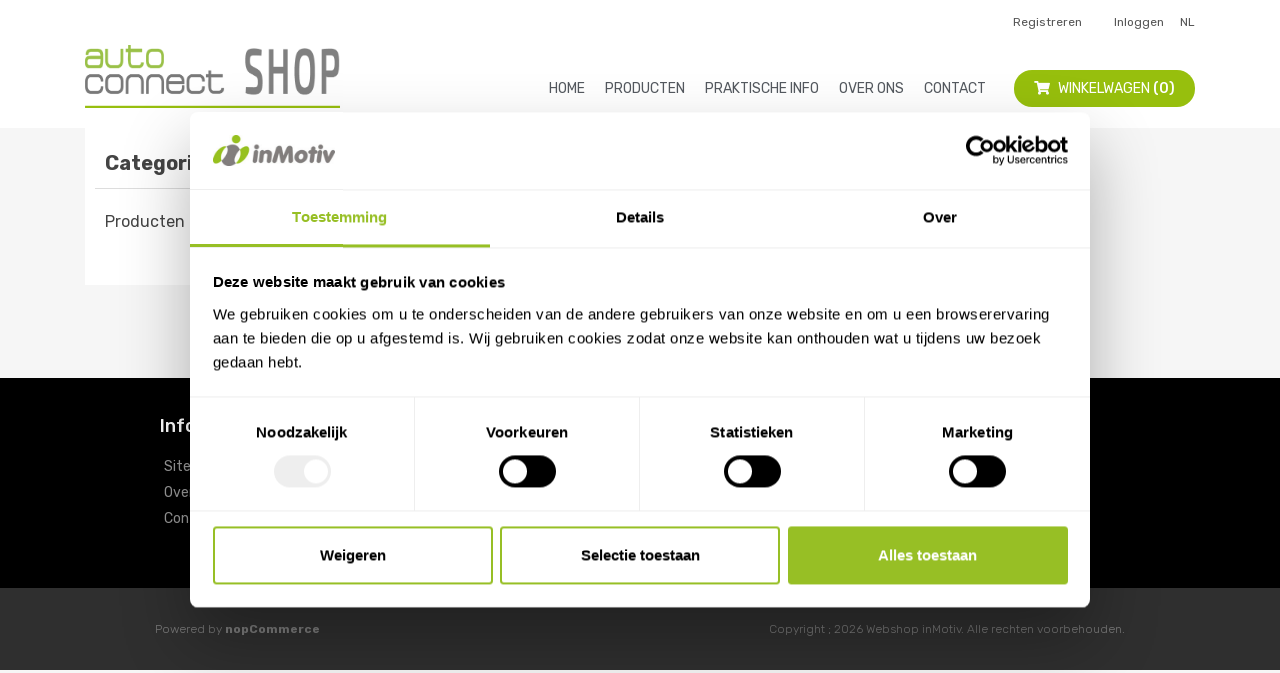

--- FILE ---
content_type: text/html; charset=utf-8
request_url: https://shop.autoconnect.be/onzichtbaar
body_size: 10332
content:
<!DOCTYPE html><html lang=nl class=html-product-tag-page><head><title>Autoconnect SHOP. Producten gelabeld met &#x27;onzichtbaar&#x27;</title><meta charset=UTF-8><meta name=description content=""><meta name=keywords content=""><meta name=generator content=nopCommerce><meta name=viewport content="width=device-width, initial-scale=1"><link href="https://fonts.googleapis.com/css?family=Roboto|Varela+Round&amp;display=swap" rel=stylesheet><script data-cookieconsent=ignore>function gtag(){dataLayer.push(arguments)}window.dataLayer=window.dataLayer||[];gtag("consent","default",{ad_personalization:"denied",ad_storage:"denied",ad_user_data:"denied",analytics_storage:"denied",functionality_storage:"denied",personalization_storage:"denied",security_storage:"denied",wait_for_update:500});gtag("set","ads_data_redaction",!0);gtag("set","url_passthrough",!0)</script><script data-cookieconsent=ignore>(function(n,t,i,r,u){n[r]=n[r]||[];n[r].push({"gtm.start":(new Date).getTime(),event:"gtm.js"});var e=t.getElementsByTagName(i)[0],f=t.createElement(i),o=r!="dataLayer"?"&l="+r:"";f.async=!0;f.src="https://www.googletagmanager.com/gtm.js?id="+u+o;e.parentNode.insertBefore(f,e)})(window,document,"script","dataLayer","GTM-TPCLB3W5")</script><script id=Cookiebot src=https://consent.cookiebot.com/uc.js data-cbid=bb08ea1e-a7d8-48b2-9b8b-57a21daad8d6 data-blockingmode=auto data-consentmode-defaults=disabled></script><script src=https://kit.fontawesome.com/0a35135875.js crossorigin=anonymous></script><link href=/lib/jquery-ui/jquery-ui-1.12.1.custom/jquery-ui.min.css rel=stylesheet><link href=/lib/bootstrap/bootstrap4/css/bootstrap.css rel=stylesheet><link href=/Themes/WEbshop/Content/css/styles.css rel=stylesheet><link href=/Themes/WEbshop/Content/css/inmotiv.css rel=stylesheet><link href=/Themes/WEbshop/Content/css/webshopImported.css rel=stylesheet><link href="https://fonts.googleapis.com/css?family=Rubik:300,400,400i,500,500i,700,700i,900" rel=stylesheet><body><div class=ajax-loading-block-window style=display:none></div><div id=dialog-notifications-success title=Melding style=display:none></div><div id=dialog-notifications-error title=Fout style=display:none></div><div id=dialog-notifications-warning title=Waarschuwing style=display:none></div><div id=bar-notification class=bar-notification-container data-close=Sluiten></div><!--[if lte IE 8]><div style=clear:both;height:59px;text-align:center;position:relative><a href=http://www.microsoft.com/windows/internet-explorer/default.aspx target=_blank> <img src=/Themes/WEbshop/Content/images/ie_warning.jpg height=42 width=820 alt="You are using an outdated browser. For a faster, safer browsing experience, upgrade for free today."> </a></div><![endif]--><div class=master-wrapper-page><div class="so-pre-loader no-pre-loader"><div class=so-loader-line id=line-load></div></div><header id=header class="variant typeheader-1"><div class="header-top hidden-compact"><div class=container><div class=row><div class="header-top-left hidden-xs hidden-sm col-lg-6 col-md-4 col-sm-6 col-xs-12"></div><div class="header-top-right collapsed-block col-lg-6 col-md-8 col-sm-12 col-xs-12"><div class=header-selectors-wrapper><div class=language-selector><div class=change-language-wr><div class=current-language>NL</div><ul class=language-list-wr><li><a href="https://shop.autoconnect.be/changelanguage/2?returnUrl=%2Fonzichtbaar" title=FR> <span> FR </span> </a></ul></div></div></div><div class=header-links-wrapper><div class=header-links><ul><li><a href="/register?returnUrl=%2Fonzichtbaar" class=ico-register>Registreren</a><li><a href="/login?returnUrl=%2Fonzichtbaar" class=ico-login>Inloggen</a><li id=topcartlink class=mobile-only><a href=/cart class=ico-cart> <span class=cart-label>Winkelwagen</span> <span class=cart-qty>(0)</span> </a></ul></div><div id=flyout-cart class=flyout-cart><div class=mini-shopping-cart><div class=count>U heeft geen artikelen in uw winkelwagen.</div></div></div></div></div></div></div></div><div class="header-middle pb-xs-20"><div class=container><div class=row><div class="navbar-logo col-lg-3 col-md-4 col-sm-6 col-xs-12"><div class=header-logo><a href="/"> <img alt="Webshop inMotiv" src=https://shop.autoconnect.be/images/thumbs/0000132_0000128_logo_autoconnect_shop.gif> </a></div></div><div class="middle2 col-lg-9 col-md-8 col-sm-12 col-xs-12"><div class=webshop-menu><div class=header-menu><ul class="top-menu notmobile"><li><a href="/">Home</a><li><a href=/producten>Producten </a><div class=sublist-toggle></div><ul class="sublist first-level"><li><a href=/duplicaten-nummerplaten>Voorste nummerplaten </a><div class=sublist-toggle></div><ul class=sublist><li><a href=/standaard-nummerplaten>Standaard nummerplaten </a><li><a href=/handelaarsplaten>Handelaarsplaten </a><li><a href=/gepersonaliseerde-nummerplaten>Gepersonaliseerde nummerplaten </a><li><a href=/platen-voor-tractoren>Nummerplaten voor landbouwvoertuigen </a></ul><li><a href=/plaathouders>Plaathouders </a><div class=sublist-toggle></div><ul class=sublist><li><a href=/plaathouders-2>Plaathouders </a><li><a href=/bevestigingsschroeven>Bevestigingsschroeven </a></ul><li><a href=/verplichte-artikelen>Veiligheid </a><li><a href=/voordeel-bundels>Voordeelbundels </a></ul><li><a href=/praktische-info>Praktische info</a><li><a href=/over-ons>Over ons</a><li><a href=/contactus>Contact</a><li id=topcartlink><div class=shopping-cart-btn><a href=/cart> <i aria-hidden=true class="fas fa-shopping-cart"></i> <span class=cart-label>Winkelwagen</span> <span class=cart-qty>(0)</span> </a></div></ul><div class=menu-toggle>Menu</div><ul class="top-menu mobile"><li><a href="/">Home</a><li><a href=/producten>Producten </a><div class=sublist-toggle></div><ul class="sublist first-level"><li><a href=/duplicaten-nummerplaten>Voorste nummerplaten </a><div class=sublist-toggle></div><ul class=sublist><li><a href=/standaard-nummerplaten>Standaard nummerplaten </a><li><a href=/handelaarsplaten>Handelaarsplaten </a><li><a href=/gepersonaliseerde-nummerplaten>Gepersonaliseerde nummerplaten </a><li><a href=/platen-voor-tractoren>Nummerplaten voor landbouwvoertuigen </a></ul><li><a href=/plaathouders>Plaathouders </a><div class=sublist-toggle></div><ul class=sublist><li><a href=/plaathouders-2>Plaathouders </a><li><a href=/bevestigingsschroeven>Bevestigingsschroeven </a></ul><li><a href=/verplichte-artikelen>Veiligheid </a><li><a href=/voordeel-bundels>Voordeelbundels </a></ul><li><a href=/praktische-info>Praktische info</a><li><a href=/over-ons>Over ons</a><li><a href=/contactus>Contact</a></ul></div></div></div></div></div></div></header><div class=master-wrapper-content><div class=container></div><div class=master-column-wrapper><div class=container><div class=side-2><div class="block block-category-navigation"><div class=title><strong>Categorie</strong></div><div class=listbox><ul class=list><li class=inactive><a href=/producten> Producten </a></ul></div></div></div><div class=center-2><div class="page product-tag-page"><div class=page-title><h1>Producten gelabeld met &#x27;onzichtbaar&#x27;</h1></div><div class=page-body></div></div></div></div></div><div class=display-none><input id=t-invalid-plate-number type=hidden value="Invoer ongeldig"></div></div><div class=footer><div class=footer-wr><div class=footer-upper><div class="footer-block information"><div class=title>Informatie</div><ul class=list><li><a href=/sitemap>Sitemap</a><li><a href=/over-ons>Over ons</a><li><a href=/contactus>Contact</a></ul></div><div class="footer-block customer-service"><div class=title>Klantenservice</div><ul class=list><li><a href=/verzending>Verzending</a><li><a href=/gegevensbeschermingsverklaring>Gegevensbeschermingsverklaring</a><li><a href=/algemene-verkoopsvoorwaarden>Algemene verkoopsvoorwaarden</a></ul></div><div class="footer-block my-account"><div class=title>Mijn account</div><ul class=list><li><a href=/customer/info>Mijn account</a></ul></div><div class="footer-block footer-contact-us"><div><a href=/contactus> <i aria-hidden=true class="far fa-comments"></i> <span class=footer-contact-us-title>Contacteer ons</span> <span class=footer-contact-us-subtitle>Customer service</span> </a></div></div></div></div><div class=footer-lower-wr><div class=footer-lower><div class=footer-info><span class=footer-disclaimer>Copyright ; 2026 Webshop inMotiv. Alle rechten voorbehouden.</span></div><div class=footer-powered-by>Powered by <a href="https://www.nopcommerce.com/">nopCommerce</a></div></div></div></div></div><script src=/lib/jquery/jquery-3.3.1.min.js></script><script src=/lib/jquery-validate/jquery.validate-v1.17.0/jquery.validate.min.js></script><script src=/lib/jquery-validate/jquery.validate.unobtrusive-v3.2.10/jquery.validate.unobtrusive.min.js></script><script src=/lib/jquery-ui/jquery-ui-1.12.1.custom/jquery-ui.min.js></script><script src=/lib/jquery-migrate/jquery-migrate-3.0.1.min.js></script><script src=/lib/bootstrap/bootstrap4/js/bootstrap.js></script><script src=/js/public.common.js></script><script src=/js/public.ajaxcart.js></script><script src=/js/public.countryselect.js></script><script src=/lib/inputmask/jquery.inputmask.bundle.min.js></script><script>$(document).ready(function(){$(".menu-toggle").on("click",function(){$(this).siblings(".top-menu.mobile").slideToggle("slow")});$(".top-menu.mobile .sublist-toggle").on("click",function(){$(this).siblings(".sublist").slideToggle("slow")})})</script><script>$(document).ready(function(){$(".header").on("mouseenter","#topcartlink",function(){$("#flyout-cart").addClass("active")});$(".header").on("mouseleave","#topcartlink",function(){$("#flyout-cart").removeClass("active")});$(".header").on("mouseenter","#flyout-cart",function(){$("#flyout-cart").addClass("active")});$(".header").on("mouseleave","#flyout-cart",function(){$("#flyout-cart").removeClass("active")})})</script><script>AjaxCart.init(!1,".cart-qty",".header-links .wishlist-qty","#flyout-cart")</script><script>$(document).ready(function(){$(".footer-block .title").on("click",function(){var n=window,t="inner",i;"innerWidth"in window||(t="client",n=document.documentElement||document.body);i={width:n[t+"Width"],height:n[t+"Height"]};i.width<769&&$(this).siblings(".list").slideToggle("slow")})})</script><script>$(document).ready(function(){$(".block .title").on("click",function(){var n=window,t="inner",i;"innerWidth"in window||(t="client",n=document.documentElement||document.body);i={width:n[t+"Width"],height:n[t+"Height"]};i.width<1001&&$(this).siblings(".listbox").slideToggle("slow")})})</script>

--- FILE ---
content_type: text/css
request_url: https://shop.autoconnect.be/Themes/WEbshop/Content/css/inmotiv.css
body_size: 93849
content:
/*#97bf0d*/
/*#region Spacing system begin*/
.p-xs-80 {
  padding: 80px;
}
.pt-xs-80 {
  padding-top: 80px;
}
.pl-xs-80 {
  padding-left: 80px;
}
.pr-xs-80 {
  padding-right: 80px;
}
.pb-xs-80 {
  padding-bottom: 80px!important;
}
.m-xs-80 {
  margin: 80px;
}
.mt-xs-80 {
  margin-top: 80px;
}
.ml-xs-80 {
  margin-left: 80px;
}
.mr-xs-80 {
  margin-right: 80px;
}
.mb-xs-80 {
  margin-bottom: 80px;
}
.p-xs-60 {
  padding: 60px;
}
.pt-xs-60 {
  padding-top: 60px;
}
.pl-xs-60 {
  padding-left: 60px;
}
.pr-xs-60 {
  padding-right: 60px;
}
.pb-xs-60 {
  padding-bottom: 60px!important;
}
.m-xs-60 {
  margin: 60px;
}
.mt-xs-60 {
  margin-top: 60px;
}
.ml-xs-60 {
  margin-left: 60px;
}
.mr-xs-60 {
  margin-right: 60px;
}
.mb-xs-60 {
  margin-bottom: 60px;
}
.p-xs-50 {
  padding: 50px;
}
.pt-xs-50 {
  padding-top: 50px;
}
.pl-xs-50 {
  padding-left: 50px;
}
.pr-xs-50 {
  padding-right: 50px;
}
.pb-xs-50 {
  padding-bottom: 50px!important;
}
.m-xs-50 {
  margin: 50px;
}
.mt-xs-50 {
  margin-top: 50px;
}
.ml-xs-50 {
  margin-left: 50px;
}
.mr-xs-50 {
  margin-right: 50px;
}
.mb-xs-50 {
  margin-bottom: 50px;
}
.p-xs-40 {
  padding: 40px;
}
.pt-xs-40 {
  padding-top: 40px;
}
.pl-xs-40 {
  padding-left: 40px;
}
.pr-xs-40 {
  padding-right: 40px;
}
.pb-xs-40 {
  padding-bottom: 40px!important;
}
.m-xs-40 {
  margin: 40px;
}
.mt-xs-40 {
  margin-top: 40px;
}
.ml-xs-40 {
  margin-left: 40px;
}
.mr-xs-40 {
  margin-right: 40px;
}
.mb-xs-40 {
  margin-bottom: 40px;
}
.p-xs-35 {
  padding: 35px;
}
.pt-xs-35 {
  padding-top: 35px;
}
.pl-xs-35 {
  padding-left: 35px;
}
.pr-xs-35 {
  padding-right: 35px;
}
.pb-xs-35 {
  padding-bottom: 35px!important;
}
.m-xs-35 {
  margin: 35px;
}
.mt-xs-35 {
  margin-top: 35px;
}
.ml-xs-35 {
  margin-left: 35px;
}
.mr-xs-35 {
  margin-right: 35px;
}
.mb-xs-35 {
  margin-bottom: 35px;
}
.p-xs-30 {
  padding: 30px;
}
.pt-xs-30 {
  padding-top: 30px;
}
.pl-xs-30 {
  padding-left: 30px;
}
.pr-xs-30 {
  padding-right: 30px;
}
.pb-xs-30 {
  padding-bottom: 30px!important;
}
.m-xs-30 {
  margin: 30px;
}
.mt-xs-30 {
  margin-top: 30px;
}
.ml-xs-30 {
  margin-left: 30px;
}
.mr-xs-30 {
  margin-right: 30px;
}
.mb-xs-30 {
  margin-bottom: 30px;
}
.p-xs-25 {
  padding: 25px;
}
.pt-xs-25 {
  padding-top: 25px;
}
.pl-xs-25 {
  padding-left: 25px;
}
.pr-xs-25 {
  padding-right: 25px;
}
.pb-xs-25 {
  padding-bottom: 25px!important;
}
.m-xs-25 {
  margin: 25px;
}
.mt-xs-25 {
  margin-top: 25px;
}
.ml-xs-25 {
  margin-left: 25px;
}
.mr-xs-25 {
  margin-right: 25px;
}
.mb-xs-25 {
  margin-bottom: 25px;
}
.p-xs-20 {
  padding: 20px;
}
.pt-xs-20 {
  padding-top: 20px;
}
.pl-xs-20 {
  padding-left: 20px;
}
.pr-xs-20 {
  padding-right: 20px;
}
.pb-xs-20 {
  padding-bottom: 20px!important;
}
.m-xs-20 {
  margin: 20px;
}
.mt-xs-20 {
  margin-top: 20px;
}
.ml-xs-20 {
  margin-left: 20px;
}
.mr-xs-20 {
  margin-right: 20px;
}
.mb-xs-20 {
  margin-bottom: 20px;
}
.p-xs-15 {
  padding: 15px;
}
.pt-xs-15 {
  padding-top: 15px;
}
.pl-xs-15 {
  padding-left: 15px;
}
.pr-xs-15 {
  padding-right: 15px;
}
.pb-xs-15 {
  padding-bottom: 15px!important;
}
.m-xs-15 {
  margin: 15px;
}
.mt-xs-15 {
  margin-top: 15px;
}
.ml-xs-15 {
  margin-left: 15px;
}
.mr-xs-15 {
  margin-right: 15px;
}
.mb-xs-15 {
  margin-bottom: 15px;
}
.p-xs-14 {
  padding: 14px;
}
.pt-xs-14 {
  padding-top: 14px;
}
.pl-xs-14 {
  padding-left: 14px;
}
.pr-xs-14 {
  padding-right: 14px;
}
.pb-xs-14 {
  padding-bottom: 14px!important;
}
.m-xs-14 {
  margin: 14px;
}
.mt-xs-14 {
  margin-top: 14px;
}
.ml-xs-14 {
  margin-left: 14px;
}
.mr-xs-14 {
  margin-right: 14px;
}
.mb-xs-14 {
  margin-bottom: 14px;
}
.p-xs-10 {
  padding: 10px;
}
.pt-xs-10 {
  padding-top: 10px;
}
.pl-xs-10 {
  padding-left: 10px;
}
.pr-xs-10 {
  padding-right: 10px;
}
.pb-xs-10 {
  padding-bottom: 10px!important;
}
.m-xs-10 {
  margin: 10px;
}
.mt-xs-10 {
  margin-top: 10px;
}
.ml-xs-10 {
  margin-left: 10px;
}
.mr-xs-10 {
  margin-right: 10px;
}
.mb-xs-10 {
  margin-bottom: 10px;
}
.p-xs-8 {
  padding: 8px;
}
.pt-xs-8 {
  padding-top: 8px;
}
.pl-xs-8 {
  padding-left: 8px;
}
.pr-xs-8 {
  padding-right: 8px;
}
.pb-xs-8 {
  padding-bottom: 8px!important;
}
.m-xs-8 {
  margin: 8px;
}
.mt-xs-8 {
  margin-top: 8px;
}
.ml-xs-8 {
  margin-left: 8px;
}
.mr-xs-8 {
  margin-right: 8px;
}
.mb-xs-8 {
  margin-bottom: 8px;
}
.p-xs-5 {
  padding: 5px;
}
.pt-xs-5 {
  padding-top: 5px;
}
.pl-xs-5 {
  padding-left: 5px;
}
.pr-xs-5 {
  padding-right: 5px;
}
.pb-xs-5 {
  padding-bottom: 5px!important;
}
.m-xs-5 {
  margin: 5px;
}
.mt-xs-5 {
  margin-top: 5px;
}
.ml-xs-5 {
  margin-left: 5px;
}
.mr-xs-5 {
  margin-right: 5px;
}
.mb-xs-5 {
  margin-bottom: 5px;
}
.p-xs-3 {
  padding: 3px;
}
.pt-xs-3 {
  padding-top: 3px;
}
.pl-xs-3 {
  padding-left: 3px;
}
.pr-xs-3 {
  padding-right: 3px;
}
.pb-xs-3 {
  padding-bottom: 3px!important;
}
.m-xs-3 {
  margin: 3px;
}
.mt-xs-3 {
  margin-top: 3px;
}
.ml-xs-3 {
  margin-left: 3px;
}
.mr-xs-3 {
  margin-right: 3px;
}
.mb-xs-3 {
  margin-bottom: 3px;
}
.p-xs-0 {
  padding: 0px;
}
.pt-xs-0 {
  padding-top: 0px;
}
.pl-xs-0 {
  padding-left: 0px;
}
.pr-xs-0 {
  padding-right: 0px;
}
.pb-xs-0 {
  padding-bottom: 0px!important;
}
.m-xs-0 {
  margin: 0px;
}
.mt-xs-0 {
  margin-top: 0px;
}
.ml-xs-0 {
  margin-left: 0px;
}
.mr-xs-0 {
  margin-right: 0px;
}
.mb-xs-0 {
  margin-bottom: 0px;
}
@media (min-width: 768px) {
  .p-sm-120 {
    padding: 120px;
  }
  .pt-sm-120 {
    padding-top: 120px;
  }
  .pl-sm-120 {
    padding-left: 120px;
  }
  .pr-sm-120 {
    padding-right: 120px;
  }
  .pb-sm-120 {
    padding-bottom: 120px!important;
  }
  .m-sm-120 {
    margin: 120px;
  }
  .mt-sm-120 {
    margin-top: 120px;
  }
  .ml-sm-120 {
    margin-left: 120px;
  }
  .mr-sm-120 {
    margin-right: 120px;
  }
  .mb-sm-120 {
    margin-bottom: 120px;
  }
  .p-sm-80 {
    padding: 80px;
  }
  .pt-sm-80 {
    padding-top: 80px;
  }
  .pl-sm-80 {
    padding-left: 80px;
  }
  .pr-sm-80 {
    padding-right: 80px;
  }
  .pb-sm-80 {
    padding-bottom: 80px!important;
  }
  .m-sm-80 {
    margin: 80px;
  }
  .mt-sm-80 {
    margin-top: 80px;
  }
  .ml-sm-80 {
    margin-left: 80px;
  }
  .mr-sm-80 {
    margin-right: 80px;
  }
  .mb-sm-80 {
    margin-bottom: 80px;
  }
  .p-sm-70 {
    padding: 70px;
  }
  .pt-sm-70 {
    padding-top: 70px;
  }
  .pl-sm-70 {
    padding-left: 70px;
  }
  .pr-sm-70 {
    padding-right: 70px;
  }
  .pb-sm-70 {
    padding-bottom: 70px!important;
  }
  .m-sm-70 {
    margin: 70px;
  }
  .mt-sm-70 {
    margin-top: 70px;
  }
  .ml-sm-70 {
    margin-left: 70px;
  }
  .mr-sm-70 {
    margin-right: 70px;
  }
  .mb-sm-70 {
    margin-bottom: 70px;
  }
  .p-sm-60 {
    padding: 60px;
  }
  .pt-sm-60 {
    padding-top: 60px;
  }
  .pl-sm-60 {
    padding-left: 60px;
  }
  .pr-sm-60 {
    padding-right: 60px;
  }
  .pb-sm-60 {
    padding-bottom: 60px!important;
  }
  .m-sm-60 {
    margin: 60px;
  }
  .mt-sm-60 {
    margin-top: 60px;
  }
  .ml-sm-60 {
    margin-left: 60px;
  }
  .mr-sm-60 {
    margin-right: 60px;
  }
  .mb-sm-60 {
    margin-bottom: 60px;
  }
  .p-sm-50 {
    padding: 50px;
  }
  .pt-sm-50 {
    padding-top: 50px;
  }
  .pl-sm-50 {
    padding-left: 50px;
  }
  .pr-sm-50 {
    padding-right: 50px;
  }
  .pb-sm-50 {
    padding-bottom: 50px!important;
  }
  .m-sm-50 {
    margin: 50px;
  }
  .mt-sm-50 {
    margin-top: 50px;
  }
  .ml-sm-50 {
    margin-left: 50px;
  }
  .mr-sm-50 {
    margin-right: 50px;
  }
  .mb-sm-50 {
    margin-bottom: 50px;
  }
  .p-sm-40 {
    padding: 40px;
  }
  .pt-sm-40 {
    padding-top: 40px;
  }
  .pl-sm-40 {
    padding-left: 40px;
  }
  .pr-sm-40 {
    padding-right: 40px;
  }
  .pb-sm-40 {
    padding-bottom: 40px!important;
  }
  .m-sm-40 {
    margin: 40px;
  }
  .mt-sm-40 {
    margin-top: 40px;
  }
  .ml-sm-40 {
    margin-left: 40px;
  }
  .mr-sm-40 {
    margin-right: 40px;
  }
  .mb-sm-40 {
    margin-bottom: 40px;
  }
  .p-sm-35 {
    padding: 35px;
  }
  .pt-sm-35 {
    padding-top: 35px;
  }
  .pl-sm-35 {
    padding-left: 35px;
  }
  .pr-sm-35 {
    padding-right: 35px;
  }
  .pb-sm-35 {
    padding-bottom: 35px!important;
  }
  .m-sm-35 {
    margin: 35px;
  }
  .mt-sm-35 {
    margin-top: 35px;
  }
  .ml-sm-35 {
    margin-left: 35px;
  }
  .mr-sm-35 {
    margin-right: 35px;
  }
  .mb-sm-35 {
    margin-bottom: 35px;
  }
  .p-sm-30 {
    padding: 30px;
  }
  .pt-sm-30 {
    padding-top: 30px;
  }
  .pl-sm-30 {
    padding-left: 30px;
  }
  .pr-sm-30 {
    padding-right: 30px;
  }
  .pb-sm-30 {
    padding-bottom: 30px!important;
  }
  .m-sm-30 {
    margin: 30px;
  }
  .mt-sm-30 {
    margin-top: 30px;
  }
  .ml-sm-30 {
    margin-left: 30px;
  }
  .mr-sm-30 {
    margin-right: 30px;
  }
  .mb-sm-30 {
    margin-bottom: 30px;
  }
  .p-sm-25 {
    padding: 25px;
  }
  .pt-sm-25 {
    padding-top: 25px;
  }
  .pl-sm-25 {
    padding-left: 25px;
  }
  .pr-sm-25 {
    padding-right: 25px;
  }
  .pb-sm-25 {
    padding-bottom: 25px!important;
  }
  .m-sm-25 {
    margin: 25px;
  }
  .mt-sm-25 {
    margin-top: 25px;
  }
  .ml-sm-25 {
    margin-left: 25px;
  }
  .mr-sm-25 {
    margin-right: 25px;
  }
  .mb-sm-25 {
    margin-bottom: 25px;
  }
  .p-sm-22 {
    padding: 22px;
  }
  .pt-sm-22 {
    padding-top: 22px;
  }
  .pl-sm-22 {
    padding-left: 22px;
  }
  .pr-sm-22 {
    padding-right: 22px;
  }
  .pb-sm-22 {
    padding-bottom: 22px!important;
  }
  .m-sm-22 {
    margin: 22px;
  }
  .mt-sm-22 {
    margin-top: 22px;
  }
  .ml-sm-22 {
    margin-left: 22px;
  }
  .mr-sm-22 {
    margin-right: 22px;
  }
  .mb-sm-22 {
    margin-bottom: 22px;
  }
  .p-sm-20 {
    padding: 20px;
  }
  .pt-sm-20 {
    padding-top: 20px;
  }
  .pl-sm-20 {
    padding-left: 20px;
  }
  .pr-sm-20 {
    padding-right: 20px;
  }
  .pb-sm-20 {
    padding-bottom: 20px!important;
  }
  .m-sm-20 {
    margin: 20px;
  }
  .mt-sm-20 {
    margin-top: 20px;
  }
  .ml-sm-20 {
    margin-left: 20px;
  }
  .mr-sm-20 {
    margin-right: 20px;
  }
  .mb-sm-20 {
    margin-bottom: 20px;
  }
  .p-sm-15 {
    padding: 15px;
  }
  .pt-sm-15 {
    padding-top: 15px;
  }
  .pl-sm-15 {
    padding-left: 15px;
  }
  .pr-sm-15 {
    padding-right: 15px;
  }
  .pb-sm-15 {
    padding-bottom: 15px!important;
  }
  .m-sm-15 {
    margin: 15px;
  }
  .mt-sm-15 {
    margin-top: 15px;
  }
  .ml-sm-15 {
    margin-left: 15px;
  }
  .mr-sm-15 {
    margin-right: 15px;
  }
  .mb-sm-15 {
    margin-bottom: 15px;
  }
  .p-sm-10 {
    padding: 10px;
  }
  .pt-sm-10 {
    padding-top: 10px;
  }
  .pl-sm-10 {
    padding-left: 10px;
  }
  .pr-sm-10 {
    padding-right: 10px;
  }
  .pb-sm-10 {
    padding-bottom: 10px!important;
  }
  .m-sm-10 {
    margin: 10px;
  }
  .mt-sm-10 {
    margin-top: 10px;
  }
  .ml-sm-10 {
    margin-left: 10px;
  }
  .mr-sm-10 {
    margin-right: 10px;
  }
  .mb-sm-10 {
    margin-bottom: 10px;
  }
  .p-sm-5 {
    padding: 5px;
  }
  .pt-sm-5 {
    padding-top: 5px;
  }
  .pl-sm-5 {
    padding-left: 5px;
  }
  .pr-sm-5 {
    padding-right: 5px;
  }
  .pb-sm-5 {
    padding-bottom: 5px!important;
  }
  .m-sm-5 {
    margin: 5px;
  }
  .mt-sm-5 {
    margin-top: 5px;
  }
  .ml-sm-5 {
    margin-left: 5px;
  }
  .mr-sm-5 {
    margin-right: 5px;
  }
  .mb-sm-5 {
    margin-bottom: 5px;
  }
  .p-sm-0 {
    padding: 0px;
  }
  .pt-sm-0 {
    padding-top: 0px;
  }
  .pl-sm-0 {
    padding-left: 0px;
  }
  .pr-sm-0 {
    padding-right: 0px;
  }
  .pb-sm-0 {
    padding-bottom: 0px!important;
  }
  .m-sm-0 {
    margin: 0px;
  }
  .mt-sm-0 {
    margin-top: 0px;
  }
  .ml-sm-0 {
    margin-left: 0px;
  }
  .mr-sm-0 {
    margin-right: 0px;
  }
  .mb-sm-0 {
    margin-bottom: 0px;
  }
}
@media (min-width: 992px) {
  .p-md-55 {
    padding: 55px;
  }
  .pt-md-55 {
    padding-top: 55px;
  }
  .pl-md-55 {
    padding-left: 55px;
  }
  .pr-md-55 {
    padding-right: 55px;
  }
  .pb-md-55 {
    padding-bottom: 55px!important;
  }
  .m-md-55 {
    margin: 55px;
  }
  .mt-md-55 {
    margin-top: 55px;
  }
  .ml-md-55 {
    margin-left: 55px;
  }
  .mr-md-55 {
    margin-right: 55px;
  }
  .mb-md-55 {
    margin-bottom: 55px;
  }
  .p-md-50 {
    padding: 50px;
  }
  .pt-md-50 {
    padding-top: 50px;
  }
  .pl-md-50 {
    padding-left: 50px;
  }
  .pr-md-50 {
    padding-right: 50px;
  }
  .pb-md-50 {
    padding-bottom: 50px!important;
  }
  .m-md-50 {
    margin: 50px;
  }
  .mt-md-50 {
    margin-top: 50px;
  }
  .ml-md-50 {
    margin-left: 50px;
  }
  .mr-md-50 {
    margin-right: 50px;
  }
  .mb-md-50 {
    margin-bottom: 50px;
  }
  .p-md-40 {
    padding: 40px;
  }
  .pt-md-40 {
    padding-top: 40px;
  }
  .pl-md-40 {
    padding-left: 40px;
  }
  .pr-md-40 {
    padding-right: 40px;
  }
  .pb-md-40 {
    padding-bottom: 40px!important;
  }
  .m-md-40 {
    margin: 40px;
  }
  .mt-md-40 {
    margin-top: 40px;
  }
  .ml-md-40 {
    margin-left: 40px;
  }
  .mr-md-40 {
    margin-right: 40px;
  }
  .mb-md-40 {
    margin-bottom: 40px;
  }
  .p-md-35 {
    padding: 35px;
  }
  .pt-md-35 {
    padding-top: 35px;
  }
  .pl-md-35 {
    padding-left: 35px;
  }
  .pr-md-35 {
    padding-right: 35px;
  }
  .pb-md-35 {
    padding-bottom: 35px!important;
  }
  .m-md-35 {
    margin: 35px;
  }
  .mt-md-35 {
    margin-top: 35px;
  }
  .ml-md-35 {
    margin-left: 35px;
  }
  .mr-md-35 {
    margin-right: 35px;
  }
  .mb-md-35 {
    margin-bottom: 35px;
  }
  .p-md-30 {
    padding: 30px;
  }
  .pt-md-30 {
    padding-top: 30px;
  }
  .pl-md-30 {
    padding-left: 30px;
  }
  .pr-md-30 {
    padding-right: 30px;
  }
  .pb-md-30 {
    padding-bottom: 30px!important;
  }
  .m-md-30 {
    margin: 30px;
  }
  .mt-md-30 {
    margin-top: 30px;
  }
  .ml-md-30 {
    margin-left: 30px;
  }
  .mr-md-30 {
    margin-right: 30px;
  }
  .mb-md-30 {
    margin-bottom: 30px;
  }
  .p-md-25 {
    padding: 25px;
  }
  .pt-md-25 {
    padding-top: 25px;
  }
  .pl-md-25 {
    padding-left: 25px;
  }
  .pr-md-25 {
    padding-right: 25px;
  }
  .pb-md-25 {
    padding-bottom: 25px!important;
  }
  .m-md-25 {
    margin: 25px;
  }
  .mt-md-25 {
    margin-top: 25px;
  }
  .ml-md-25 {
    margin-left: 25px;
  }
  .mr-md-25 {
    margin-right: 25px;
  }
  .mb-md-25 {
    margin-bottom: 25px;
  }
  .p-md-20 {
    padding: 20px;
  }
  .pt-md-20 {
    padding-top: 20px;
  }
  .pl-md-20 {
    padding-left: 20px;
  }
  .pr-md-20 {
    padding-right: 20px;
  }
  .pb-md-20 {
    padding-bottom: 20px!important;
  }
  .m-md-20 {
    margin: 20px;
  }
  .mt-md-20 {
    margin-top: 20px;
  }
  .ml-md-20 {
    margin-left: 20px;
  }
  .mr-md-20 {
    margin-right: 20px;
  }
  .mb-md-20 {
    margin-bottom: 20px;
  }
  .p-md-15 {
    padding: 15px;
  }
  .pt-md-15 {
    padding-top: 15px;
  }
  .pl-md-15 {
    padding-left: 15px;
  }
  .pr-md-15 {
    padding-right: 15px;
  }
  .pb-md-15 {
    padding-bottom: 15px!important;
  }
  .m-md-15 {
    margin: 15px;
  }
  .mt-md-15 {
    margin-top: 15px;
  }
  .ml-md-15 {
    margin-left: 15px;
  }
  .mr-md-15 {
    margin-right: 15px;
  }
  .mb-md-15 {
    margin-bottom: 15px;
  }
  .p-md-10 {
    padding: 10px;
  }
  .pt-md-10 {
    padding-top: 10px;
  }
  .pl-md-10 {
    padding-left: 10px;
  }
  .pr-md-10 {
    padding-right: 10px;
  }
  .pb-md-10 {
    padding-bottom: 10px!important;
  }
  .m-md-10 {
    margin: 10px;
  }
  .mt-md-10 {
    margin-top: 10px;
  }
  .ml-md-10 {
    margin-left: 10px;
  }
  .mr-md-10 {
    margin-right: 10px;
  }
  .mb-md-10 {
    margin-bottom: 10px;
  }
  .p-md-5 {
    padding: 5px;
  }
  .pt-md-5 {
    padding-top: 5px;
  }
  .pl-md-5 {
    padding-left: 5px;
  }
  .pr-md-5 {
    padding-right: 5px;
  }
  .pb-md-5 {
    padding-bottom: 5px!important;
  }
  .m-md-5 {
    margin: 5px;
  }
  .mt-md-5 {
    margin-top: 5px;
  }
  .ml-md-5 {
    margin-left: 5px;
  }
  .mr-md-5 {
    margin-right: 5px;
  }
  .mb-md-5 {
    margin-bottom: 5px;
  }
  .p-md-0 {
    padding: 0px;
  }
  .pt-md-0 {
    padding-top: 0px;
  }
  .pl-md-0 {
    padding-left: 0px;
  }
  .pr-md-0 {
    padding-right: 0px;
  }
  .pb-md-0 {
    padding-bottom: 0px!important;
  }
  .m-md-0 {
    margin: 0px;
  }
  .mt-md-0 {
    margin-top: 0px;
  }
  .ml-md-0 {
    margin-left: 0px;
  }
  .mr-md-0 {
    margin-right: 0px;
  }
  .mb-md-0 {
    margin-bottom: 0px;
  }
}
@media (min-width: 1400px) {
  .p-lg-200 {
    padding: 200px;
  }
  .pt-lg-200 {
    padding-top: 200px;
  }
  .pl-lg-200 {
    padding-left: 200px;
  }
  .pr-lg-200 {
    padding-right: 200px;
  }
  .pb-lg-200 {
    padding-bottom: 200px!important;
  }
  .m-lg-200 {
    margin: 200px;
  }
  .mt-lg-200 {
    margin-top: 200px;
  }
  .ml-lg-200 {
    margin-left: 200px;
  }
  .mr-lg-200 {
    margin-right: 200px;
  }
  .mb-lg-200 {
    margin-bottom: 200px;
  }
  .p-lg-150 {
    padding: 150px;
  }
  .pt-lg-150 {
    padding-top: 150px;
  }
  .pl-lg-150 {
    padding-left: 150px;
  }
  .pr-lg-150 {
    padding-right: 150px;
  }
  .pb-lg-150 {
    padding-bottom: 150px!important;
  }
  .m-lg-150 {
    margin: 150px;
  }
  .mt-lg-150 {
    margin-top: 150px;
  }
  .ml-lg-150 {
    margin-left: 150px;
  }
  .mr-lg-150 {
    margin-right: 150px;
  }
  .mb-lg-150 {
    margin-bottom: 150px;
  }
  .p-lg-120 {
    padding: 120px;
  }
  .pt-lg-120 {
    padding-top: 120px;
  }
  .pl-lg-120 {
    padding-left: 120px;
  }
  .pr-lg-120 {
    padding-right: 120px;
  }
  .pb-lg-120 {
    padding-bottom: 120px!important;
  }
  .m-lg-120 {
    margin: 120px;
  }
  .mt-lg-120 {
    margin-top: 120px;
  }
  .ml-lg-120 {
    margin-left: 120px;
  }
  .mr-lg-120 {
    margin-right: 120px;
  }
  .mb-lg-120 {
    margin-bottom: 120px;
  }
  .p-lg-100 {
    padding: 100px;
  }
  .pt-lg-100 {
    padding-top: 100px;
  }
  .pl-lg-100 {
    padding-left: 100px;
  }
  .pr-lg-100 {
    padding-right: 100px;
  }
  .pb-lg-100 {
    padding-bottom: 100px!important;
  }
  .m-lg-100 {
    margin: 100px;
  }
  .mt-lg-100 {
    margin-top: 100px;
  }
  .ml-lg-100 {
    margin-left: 100px;
  }
  .mr-lg-100 {
    margin-right: 100px;
  }
  .mb-lg-100 {
    margin-bottom: 100px;
  }
  .p-lg-50 {
    padding: 50px;
  }
  .pt-lg-50 {
    padding-top: 50px;
  }
  .pl-lg-50 {
    padding-left: 50px;
  }
  .pr-lg-50 {
    padding-right: 50px;
  }
  .pb-lg-50 {
    padding-bottom: 50px!important;
  }
  .m-lg-50 {
    margin: 50px;
  }
  .mt-lg-50 {
    margin-top: 50px;
  }
  .ml-lg-50 {
    margin-left: 50px;
  }
  .mr-lg-50 {
    margin-right: 50px;
  }
  .mb-lg-50 {
    margin-bottom: 50px;
  }
  .p-lg-45 {
    padding: 45px;
  }
  .pt-lg-45 {
    padding-top: 45px;
  }
  .pl-lg-45 {
    padding-left: 45px;
  }
  .pr-lg-45 {
    padding-right: 45px;
  }
  .pb-lg-45 {
    padding-bottom: 45px!important;
  }
  .m-lg-45 {
    margin: 45px;
  }
  .mt-lg-45 {
    margin-top: 45px;
  }
  .ml-lg-45 {
    margin-left: 45px;
  }
  .mr-lg-45 {
    margin-right: 45px;
  }
  .mb-lg-45 {
    margin-bottom: 45px;
  }
  .p-lg-40 {
    padding: 40px;
  }
  .pt-lg-40 {
    padding-top: 40px;
  }
  .pl-lg-40 {
    padding-left: 40px;
  }
  .pr-lg-40 {
    padding-right: 40px;
  }
  .pb-lg-40 {
    padding-bottom: 40px!important;
  }
  .m-lg-40 {
    margin: 40px;
  }
  .mt-lg-40 {
    margin-top: 40px;
  }
  .ml-lg-40 {
    margin-left: 40px;
  }
  .mr-lg-40 {
    margin-right: 40px;
  }
  .mb-lg-40 {
    margin-bottom: 40px;
  }
  .p-lg-30 {
    padding: 30px;
  }
  .pt-lg-30 {
    padding-top: 30px;
  }
  .pl-lg-30 {
    padding-left: 30px;
  }
  .pr-lg-30 {
    padding-right: 30px;
  }
  .pb-lg-30 {
    padding-bottom: 30px!important;
  }
  .m-lg-30 {
    margin: 30px;
  }
  .mt-lg-30 {
    margin-top: 30px;
  }
  .ml-lg-30 {
    margin-left: 30px;
  }
  .mr-lg-30 {
    margin-right: 30px;
  }
  .mb-lg-30 {
    margin-bottom: 30px;
  }
  .p-lg-25 {
    padding: 25px;
  }
  .pt-lg-25 {
    padding-top: 25px;
  }
  .pl-lg-25 {
    padding-left: 25px;
  }
  .pr-lg-25 {
    padding-right: 25px;
  }
  .pb-lg-25 {
    padding-bottom: 25px!important;
  }
  .m-lg-25 {
    margin: 25px;
  }
  .mt-lg-25 {
    margin-top: 25px;
  }
  .ml-lg-25 {
    margin-left: 25px;
  }
  .mr-lg-25 {
    margin-right: 25px;
  }
  .mb-lg-25 {
    margin-bottom: 25px;
  }
  .p-lg-20 {
    padding: 20px;
  }
  .pt-lg-20 {
    padding-top: 20px;
  }
  .pl-lg-20 {
    padding-left: 20px;
  }
  .pr-lg-20 {
    padding-right: 20px;
  }
  .pb-lg-20 {
    padding-bottom: 20px!important;
  }
  .m-lg-20 {
    margin: 20px;
  }
  .mt-lg-20 {
    margin-top: 20px;
  }
  .ml-lg-20 {
    margin-left: 20px;
  }
  .mr-lg-20 {
    margin-right: 20px;
  }
  .mb-lg-20 {
    margin-bottom: 20px;
  }
  .p-lg-15 {
    padding: 15px;
  }
  .pt-lg-15 {
    padding-top: 15px;
  }
  .pl-lg-15 {
    padding-left: 15px;
  }
  .pr-lg-15 {
    padding-right: 15px;
  }
  .pb-lg-15 {
    padding-bottom: 15px!important;
  }
  .m-lg-15 {
    margin: 15px;
  }
  .mt-lg-15 {
    margin-top: 15px;
  }
  .ml-lg-15 {
    margin-left: 15px;
  }
  .mr-lg-15 {
    margin-right: 15px;
  }
  .mb-lg-15 {
    margin-bottom: 15px;
  }
  .p-lg-10 {
    padding: 10px;
  }
  .pt-lg-10 {
    padding-top: 10px;
  }
  .pl-lg-10 {
    padding-left: 10px;
  }
  .pr-lg-10 {
    padding-right: 10px;
  }
  .pb-lg-10 {
    padding-bottom: 10px!important;
  }
  .m-lg-10 {
    margin: 10px;
  }
  .mt-lg-10 {
    margin-top: 10px;
  }
  .ml-lg-10 {
    margin-left: 10px;
  }
  .mr-lg-10 {
    margin-right: 10px;
  }
  .mb-lg-10 {
    margin-bottom: 10px;
  }
  .p-lg-5 {
    padding: 5px;
  }
  .pt-lg-5 {
    padding-top: 5px;
  }
  .pl-lg-5 {
    padding-left: 5px;
  }
  .pr-lg-5 {
    padding-right: 5px;
  }
  .pb-lg-5 {
    padding-bottom: 5px!important;
  }
  .m-lg-5 {
    margin: 5px;
  }
  .mt-lg-5 {
    margin-top: 5px;
  }
  .ml-lg-5 {
    margin-left: 5px;
  }
  .mr-lg-5 {
    margin-right: 5px;
  }
  .mb-lg-5 {
    margin-bottom: 5px;
  }
  .p-lg-0 {
    padding: 0px;
  }
  .pt-lg-0 {
    padding-top: 0px;
  }
  .pl-lg-0 {
    padding-left: 0px;
  }
  .pr-lg-0 {
    padding-right: 0px;
  }
  .pb-lg-0 {
    padding-bottom: 0px!important;
  }
  .m-lg-0 {
    margin: 0px;
  }
  .mt-lg-0 {
    margin-top: 0px;
  }
  .ml-lg-0 {
    margin-left: 0px;
  }
  .mr-lg-0 {
    margin-right: 0px;
  }
  .mb-lg-0 {
    margin-bottom: 0px;
  }
}
/*@media (min-width: @screen-xl) {
  .make-space(@prefix: xl; @value:200; );
  .make-space(@prefix: xl; @value:150; );
  .make-space(@prefix: xl; @value:100; );
  .make-space(@prefix: xl; @value:50; );
  .make-space(@prefix: xl; @value:40; );
  .make-space(@prefix: xl; @value:30; );
  .make-space(@prefix: xl; @value:20; );
  .make-space(@prefix: xl; @value:15; );
  .make-space(@prefix: xl; @value:10; );
  .make-space(@prefix: xl; @value:5; );
  .make-space(@prefix: xl; @value:0; );
}*/
/*#endregion Spacing system end*/
/*#region font size system begin*/
@media (min-width: 768px) {
  .size-sm-12 {
    font-size: 12px !important;
  }
}
@media (min-width: 992px) {
  .size-md-15 {
    font-size: 15px !important;
  }
}
@media (min-width: 1400px) {
  .size-md-20 {
    font-size: 20px !important;
  }
}
/*#region font size system ends*/
.sohomepage-slider {
  padding-left: 0;
  padding-right: 0;
  margin-bottom: 14px;
  max-width: 100%;
  max-height: 100%;
  overflow: hidden;
  position: relative;
  z-index: 1;
  float: left;
  width: 100%;
}
.sohomepage-slider .sphomeslider {
  margin: 0 auto;
  padding: 0;
}
.sohomepage-slider .sphomeslider-container {
  position: relative;
}
.sohomepage-slider .sphomeslider-image {
  position: absolute;
  left: 0;
  top: 0;
}
.sohomepage-slider .sohomeslider-description {
  position: absolute;
  top: 0;
  padding-left: 100px;
  padding-top: 50px;
  cursor: pointer;
}
.sohomepage-slider .so-homeslider {
  position: relative;
  padding: 0;
  zoom: 1;
  margin: 0 !important;
  display: inline-block;
  border: #ccc 1px solid;
}
.sohomepage-slider .so-homeslider a {
  display: block;
}
.sohomepage-slider .so-homeslider img {
  height: auto;
  width: 100%;
}
.sohomepage-slider .so-homeslider .bx-viewport {
  width: 100%;
  direction: ltr !important;
}
.sohomepage-slider .so-homeslider .bx-pager.bx-default-pager a {
  background: #666;
}
.sohomepage-slider .so-homeslider .owl-nav div {
  bottom: auto;
  position: absolute;
  font-size: 1em;
  bottom: 50%;
  margin-bottom: -26px;
  outline: 0;
  width: 52px;
  height: 52px;
  text-indent: -9999px;
  z-index: 9999;
  line-height: 18px;
}
.sohomepage-slider .so-homeslider .owl-nav div:before {
  height: 48px;
  width: 48px;
  display: block;
  background: #000;
  content: ".";
  opacity: 0.14;
  text-indent: -9999px;
  position: absolute;
  left: 0;
  top: 0;
  z-index: 1;
}
.sohomepage-slider .so-homeslider .owl-nav div:after {
  display: block;
  width: 48px;
  height: 48px;
  color: #fff;
  text-indent: 0;
  text-align: center;
  font-size: 21px;
  font-family: "FontAwesome";
  position: absolute;
  top: 0;
  left: 0;
  z-index: 2;
  padding: 16px 0 0 0;
}
.sohomepage-slider .so-homeslider .owl-nav div:hover:before {
  background: #333;
  opacity: 0.83;
}
.sohomepage-slider .so-homeslider .owl-nav div.owl2-next {
  right: 10px;
}
.sohomepage-slider .so-homeslider .owl-nav div.owl2-prev {
  left: 10px;
}
.sohomepage-slider .so-homeslider .owl2-prev:after {
  content: "\f053";
}
.sohomepage-slider .so-homeslider .owl2-next:after {
  content: "\f054";
}
.ie8 .sohomepage-slider .so-homeslider .bx-controls-direction a:before {
  background: #333;
}
/*# sourceMappingURL=sphomeslider.css.map */
.sohomepage-slider .owl-item {
  float: left;
}
.owl-carousel .owl2-dots {
  display: block !important;
  position: absolute;
  bottom: 20px;
  left: 50%;
}
.owl-carousel .owl2-dots .owl2-dot {
  float: left;
}
.owl-carousel .owl2-dots .owl2-dot span {
  width: 10px;
  height: 10px;
  margin: 5px 7px;
  background: #D6D6D6;
  display: block;
  -webkit-backface-visibility: visible;
  -webkit-transition: opacity 200ms ease;
  -moz-transition: opacity 200ms ease;
  -ms-transition: opacity 200ms ease;
  -o-transition: opacity 200ms ease;
  transition: opacity 200ms ease;
  -webkit-border-radius: 30px;
  -moz-border-radius: 30px;
  border-radius: 30px;
}
.owl-carousel .owl2-dots .owl2-dot.active span,
.owl-carousel .owl2-dots .owl2-dot:hover span {
  background: #869791;
}
#left_column .sohomepage-slider .sohomeslider-description,
#right_column .sohomepage-slider .sohomeslider-description {
  padding: 10px;
  font-size: 0.5em;
}
#left_column .sohomepage-slider .sohomeslider-description p,
#right_column .sohomepage-slider .sohomeslider-description p {
  font-size: 1.7em;
}
#left_column .sohomepage-slider .so-homeslider .owl-nav div {
  bottom: 10px;
  left: 10px;
}
#left_column .sohomepage-slider .so-homeslider .owl-nav div.owl2-next {
  left: 60px;
}
@media (max-width: 767px) {
  .sohomepage-slider .sohomeslider-description {
    padding-left: 100px;
    padding-top: 50px;
    font-size: 0.7em;
  }
  .sohomepage-slider .sohomeslider-description p {
    font-size: 1.5em;
  }
}
@media (max-width: 480px) {
  .sohomepage-slider .sohomeslider-description {
    padding: 30px;
    font-size: 0.5em;
  }
  .sohomepage-slider .sohomeslider-description p {
    font-size: 1.7em;
  }
  /* .sohomepage-slider .so-homeslider .owl-nav div {
			bottom: 52px;
				
		}		 */
  /* .sohomepage-slider .so-homeslider .owl-nav div.owl2-next {
			left: 60px;
		}		 */
}
.sohomepage-slider .so-homeslider .owl-nav div::before,
.sohomepage-slider .so-homeslider .owl-nav div:hover:before {
  background-color: transparent !important;
}
.sohomepage-slider h2 {
  font-size: 16px;
  color: #000;
  font-weight: 700;
  text-transform: uppercase;
  margin-top: 30px;
}
h3.modtitle {
  font-size: 26px;
  color: #373737;
  font-weight: 300;
  text-transform: uppercase;
  padding: 0px 0 20px 0;
  margin-bottom: 40px;
  border-bottom: 1px solid #ebebeb;
}
h3.modtitle span {
  font-size: 26px;
  color: #373737;
  font-weight: 500;
  text-transform: uppercase;
}
.module.sohomepage-slider {
  margin: 0;
  margin-bottom: 30px;
  z-index: 0;
}
.module.sohomepage-slider .owl-carousel .owl-item {
  overflow: hidden;
}
.module.sohomepage-slider .form-group {
  margin-bottom: 0;
}
.module.sohomepage-slider .so-homeslider {
  border: none;
}
/*.module.sohomepage-slider .so-homeslider img {
    width: auto;
}*/
.module.sohomepage-slider .so-homeslider img.lazyautosizes {
  width: 100%;
}
/*.module.sohomepage-slider  {
    height: 0;
}*/
.module.sohomepage-slider .owl-nav .owl2-next,
.module.sohomepage-slider .owl-nav .owl2-prev {
  font-size: 0px;
  z-index: 99;
  width: 45px;
  height: 42px;
  line-height: 42px;
  text-align: center;
  border-radius: 3px;
  top: 50%;
  margin-top: -34px;
  text-indent: -999em;
  display: block;
  background-color: rgba(0, 0, 0, 0.3);
  border: none;
}
.module.sohomepage-slider .owl-nav .owl2-next:after,
.module.sohomepage-slider .owl-nav .owl2-prev:after {
  display: none;
}
.module.sohomepage-slider .owl-nav .owl2-next:before,
.module.sohomepage-slider .owl-nav .owl2-prev:before {
  font-size: 20px;
  color: #fff;
  font-family: 'FontAwesome';
  display: block;
  text-indent: 0 !important;
}
.module.sohomepage-slider .owl-nav .owl2-next:hover,
.module.sohomepage-slider .owl-nav .owl2-prev:hover {
  background-color: #fdb819;
}
.module.sohomepage-slider .owl-nav .owl2-next {
  right: -3px;
  left: auto;
}
.module.sohomepage-slider .owl-nav .owl2-next:before {
  content: "\f105";
}
.module.sohomepage-slider .owl-nav .owl2-prev {
  left: -3px;
  right: auto;
}
.module.sohomepage-slider .owl-nav .owl2-prev:before {
  content: "\f104";
}
.module.sohomepage-slider .owl2-dots {
  bottom: 20px;
  position: static;
  left: auto;
  right: auto;
  width: 100%;
  display: inline-block;
  text-align: center;
  position: relative;
  top: -30px;
  z-index: 10;
}
.module.sohomepage-slider .owl2-dots .owl2-dot {
  background: #b5b5b5 !important;
  margin: 0 6px;
  width: 8px;
  height: 8px;
  padding: 0;
  transition: all 0.3s ease 0s;
  border-radius: 50%;
  float: none;
  display: inline-block;
  position: relative;
  transition: all 0.4s ease;
}
.module.sohomepage-slider .owl2-dots .owl2-dot span {
  border: 1px solid transparent;
  background: #b5b5b5;
  display: block;
  width: 100%;
  height: 100%;
  border-radius: 50%;
  -webkit-border-radius: 50%;
  margin: 0;
  transition: all 0.4s ease;
}
.module.sohomepage-slider .owl2-dots .owl2-dot:hover,
.module.sohomepage-slider .owl2-dots .owl2-dot.active {
  background: transparent !important;
}
.module.sohomepage-slider .owl2-dots .owl2-dot:hover:before,
.module.sohomepage-slider .owl2-dots .owl2-dot.active:before {
  content: "";
  width: 10px;
  height: 10px;
  background: transparent;
  border: 1px solid #b5b5b5;
  position: absolute;
  top: -1px;
  left: -1px;
  border-radius: 50%;
  -webkit-border-radius: 50%;
}
.module.sohomepage-slider .owl2-dots .owl2-dot:hover span,
.module.sohomepage-slider .owl2-dots .owl2-dot.active span {
  box-shadow: none;
  -webkit-box-shadow: none;
  background: transparent !important;
}
.module.sohomepage-slider .owl-item.active .sohomeslider-description .title-slider {
  opacity: 1;
  animation: myeffect-slideshow 2s ease-in-out;
  -webkit-animation: myeffect-slideshow 2s ease-in-out;
  /* Chrome, Safari, Opera */
  -moz-animation: myeffect-slideshow 2s ease-in-out;
  -o-animation: myeffect-slideshow 2s ease-in-out;
  -ms-animation: myeffect-slideshow 2s ease-in-out;
}
.module.sohomepage-slider .owl-item.active .sohomeslider-description .title-slider2 {
  opacity: 1;
  animation: myeffect-slideshow 1.5s ease-in-out;
  -webkit-animation: myeffect-slideshow 1.5s ease-in-out;
  /* Chrome, Safari, Opera */
  -moz-animation: myeffect-slideshow 1.5s ease-in-out;
  -o-animation: myeffect-slideshow 1.5s ease-in-out;
  -ms-animation: myeffect-slideshow 1.5s ease-in-out;
}
.module.sohomepage-slider .owl-item.active .sohomeslider-description .des {
  opacity: 1;
  animation: myeffect-slideshow 1s ease-in-out;
  -webkit-animation: myeffect-slideshow 1s ease-in-out;
  /* Chrome, Safari, Opera */
  -moz-animation: myeffect-slideshow 1s ease-in-out;
  -o-animation: myeffect-slideshow 1s ease-in-out;
}
.module.sohomepage-slider .owl-item.active .sohomeslider-description .sl-price {
  opacity: 1;
  animation: myeffect-slideshow 0.8s ease-in-out;
  -webkit-animation: myeffect-slideshow 0.8s ease-in-out;
  /* Chrome, Safari, Opera */
  -moz-animation: myeffect-slideshow 0.8s ease-in-out;
  -o-animation: myeffect-slideshow 0.8s ease-in-out;
}
.module.sohomepage-slider .owl-item.active .sohomeslider-description .button {
  opacity: 1;
  animation: myeffect-slideshow 0.5s ease-in-out;
  -webkit-animation: myeffect-slideshow 0.5s ease-in-out;
  /* Chrome, Safari, Opera */
  -moz-animation: myeffect-slideshow 0.5s ease-in-out;
  -o-animation: myeffect-slideshow 0.5s ease-in-out;
}
.module.sohomepage-slider .owl-item.active .sohomeslider-description img {
  opacity: 1;
  animation: myeffect-slideshow4 0.5s ease-in-out;
  -webkit-animation: myeffect-slideshow4 0.5s ease-in-out;
  /* Chrome, Safari, Opera */
  -moz-animation: myeffect-slideshow4 0.5s ease-in-out;
  -o-animation: myeffect-slideshow4 0.5s ease-in-out;
}
.module.sohomepage-slider .sohomeslider-description {
  position: static;
  padding: 0;
}
.module.sohomepage-slider .sohomeslider-description .text-sl11 .title-slider {
  position: absolute;
  width: auto;
  opacity: 0;
  top: 20%;
  font-size: 52px;
  line-height: 1;
  color: #fff;
  font-weight: 300;
  text-transform: uppercase;
  margin-left: 30px;
}
.module.sohomepage-slider .sohomeslider-description .text-sl11 .title-slider2 {
  position: absolute;
  width: auto;
  opacity: 0;
  top: 32%;
  font-size: 52px;
  color: #fff;
  font-weight: 500;
  line-height: 1;
  text-transform: uppercase;
  margin-left: 30px;
}
.module.sohomepage-slider .sohomeslider-description .text-sl11 .des {
  position: absolute;
  width: auto;
  opacity: 0;
  top: 47%;
  font-size: 16px;
  line-height: 1.4;
  color: #fff;
  font-weight: 400;
  width: 310px;
  margin-left: 32px;
}
.module.sohomepage-slider .sohomeslider-description .text-sl11 .button {
  position: absolute;
  width: 150px;
  height: 45px;
  opacity: 0;
  top: 66%;
  font-size: 14px;
  color: white;
  font-weight: 500;
  background: #97bf0d;
  text-align: center;
  text-transform: uppercase;
  padding: 11px 20px;
  margin-left: 30px;
}
.module.sohomepage-slider .sohomeslider-description .text-sl11 .button:hover {
  color: #333;
}
.module.sohomepage-slider .sohomeslider-description .text-sl13 .title-slider {
  position: absolute;
  width: 100%;
  text-align: center;
  opacity: 0;
  top: 20%;
  font-size: 22px;
  line-height: 1;
  color: #fff;
  font-weight: 400;
  left: 0;
}
.module.sohomepage-slider .sohomeslider-description .text-sl13 .title-slider2 {
  position: absolute;
  width: 100%;
  text-align: center;
  opacity: 0;
  top: 32%;
  font-size: 62px;
  color: #fff;
  font-weight: 500;
  line-height: 1;
  text-transform: uppercase;
  left: 0;
}
.module.sohomepage-slider .sohomeslider-description .text-sl13 .button {
  position: absolute;
  width: 100%;
  opacity: 0;
  top: 53%;
  text-align: center;
  left: 0;
  background: transparent;
}
.module.sohomepage-slider .sohomeslider-description .text-sl13 .button a {
  text-transform: uppercase;
  font-size: 14px;
  color: #212121;
  font-weight: 500;
  padding: 11px 20px;
  background: #fdb819;
  width: 150px;
  height: 45px;
  display: inline-block;
}
.module.sohomepage-slider .sohomeslider-description .text-sl13 .button a:hover {
  color: #fff;
}
.module.sohomepage-slider .sohomeslider-description .text-sl13 img {
  position: absolute;
  top: 73%;
  opacity: 0;
  text-align: center;
  text-transform: uppercase;
  left: 50%;
  transform: translateX(-50%);
}
.module.sohomepage-slider .text-sl12 .title-slider {
  position: absolute;
  width: auto;
  opacity: 0;
  top: 17%;
  font-size: 24px;
  line-height: 1;
  color: #fdb819;
  font-weight: 400;
  text-transform: uppercase;
  margin-left: 30px;
}
.module.sohomepage-slider .text-sl12 .title-slider2 {
  position: absolute;
  width: auto;
  opacity: 0;
  top: 26%;
  font-size: 55px;
  color: #fff;
  font-weight: 500;
  line-height: 1;
  text-transform: uppercase;
  margin-left: 30px;
}
.module.sohomepage-slider .text-sl12 .des {
  position: absolute;
  width: auto;
  opacity: 0;
  top: 40%;
  font-size: 16px;
  line-height: 1.4;
  color: #fff;
  font-weight: 400;
  width: 310px;
  margin-left: 32px;
}
.module.sohomepage-slider .text-sl12 .sl-price {
  position: absolute;
  width: 115px;
  height: 45px;
  opacity: 0;
  top: 54%;
  font-size: 14px;
  color: #212121;
  text-align: center;
  text-transform: uppercase;
  padding: 11px 10px;
  margin-left: 30px;
}
.module.sohomepage-slider .text-sl12 .sl-price .icon {
  font-size: 20px;
  color: #fff;
  font-weight: 500;
  position: absolute;
  top: -1px;
  left: 0px;
}
.module.sohomepage-slider .text-sl12 .sl-price .price {
  font-size: 60px;
  color: #fff;
  font-weight: 500;
}
.module.sohomepage-slider .text-sl12 .sl-price .price2 {
  font-size: 20px;
  color: #fff;
  font-weight: 500;
  position: absolute;
  top: -1px;
  right: -6px;
}
.module.sohomepage-slider .text-sl12 .button {
  position: absolute;
  width: 150px;
  height: 45px;
  opacity: 0;
  top: 70%;
  font-size: 14px;
  color: #212121;
  font-weight: 500;
  background: #fdb819;
  text-align: center;
  text-transform: uppercase;
  padding: 11px 20px;
  margin-left: 30px;
}
.module.sohomepage-slider .text-sl12 .button:hover {
  color: #fff;
}
/*EFFECT SLIDERHOME*/
@keyframes myeffect-slideshow {
  0% {
    opacity: 0;
    transform: translateY(-300px);
    -webkit-transform: translateY(-300px);
    -moz-transform: translateY(-300px);
    -ms-transform: translateY(-300px);
    -o-transform: translateY(-300px);
  }
  100% {
    opacity: 1;
    transform: translateY(0);
    -moz-transform: translateY(0);
    -webkit-transform: translateY(0);
    -ms-transform: translateY(0);
    -o-transform: translateY(0);
  }
}
@-webkit-keyframes myeffect-slideshow {
  0% {
    opacity: 0;
    transform: translateY(-300px);
    -webkit-transform: translateY(-300px);
    -moz-transform: translateY(-300px);
    -ms-transform: translateY(-300px);
    -o-transform: translateY(-300px);
  }
  100% {
    opacity: 1;
    transform: translateY(0);
    -moz-transform: translateY(0);
    -webkit-transform: translateY(0);
    -ms-transform: translateY(0);
    -o-transform: translateY(0);
  }
}
@-moz-keyframes myeffect-slideshow {
  0% {
    opacity: 0;
    transform: translateY(-300px);
    -webkit-transform: translateY(-300px);
    -moz-transform: translateY(-300px);
    -ms-transform: translateY(-300px);
    -o-transform: translateY(-300px);
  }
  100% {
    opacity: 1;
    transform: translateY(0);
    -moz-transform: translateY(0);
    -webkit-transform: translateY(0);
    -ms-transform: translateY(0);
    -o-transform: translateY(0);
  }
}
/*EFFECT SLIDERHOME 1*/
@keyframes myeffect-slideshow1 {
  0% {
    opacity: 0;
    transform: translateX(-300px);
    -webkit-transform: translateX(-300px);
    -moz-transform: translateX(-300px);
    -ms-transform: translateX(-300px);
    -o-transform: translateX(-300px);
  }
  100% {
    opacity: 1;
    transform: translateX(0);
    -moz-transform: translateX(0);
    -webkit-transform: translateX(0);
    -ms-transform: translateX(0);
    -o-transform: translateX(0);
  }
}
@-webkit-keyframes myeffect-slideshow1 {
  0% {
    opacity: 0;
    transform: translateX(-300px);
    -webkit-transform: translateX(-300px);
    -moz-transform: translateX(-300px);
    -ms-transform: translateX(-300px);
    -o-transform: translateX(-300px);
  }
  100% {
    opacity: 1;
    transform: translateX(0);
    -moz-transform: translateX(0);
    -webkit-transform: translateX(0);
    -ms-transform: translateX(0);
    -o-transform: translateX(0);
  }
}
@-moz-keyframes myeffect-slideshow1 {
  0% {
    opacity: 0;
    transform: translateY(-300px);
    -webkit-transform: translateY(-300px);
    -moz-transform: translateY(-300px);
    -ms-transform: translateY(-300px);
    -o-transform: translateY(-300px);
  }
  100% {
    opacity: 1;
    transform: translateY(0);
    -moz-transform: translateY(0);
    -webkit-transform: translateY(0);
    -ms-transform: translateY(0);
    -o-transform: translateY(0);
  }
}
/*EFFECT SLIDERHOME 2*/
@keyframes myeffect-slideshow2 {
  0% {
    opacity: 0;
    transform: translateY(300px);
    -webkit-transform: translateY(300px);
    -moz-transform: translateY(300px);
    -ms-transform: translateY(300px);
    -o-transform: translateY(300px);
  }
  100% {
    opacity: 1;
    transform: translateY(0);
    -moz-transform: translateY(0);
    -webkit-transform: translateY(0);
    -ms-transform: translateY(0);
    -o-transform: translateY(0);
  }
}
@-webkit-keyframes myeffect-slideshow2 {
  0% {
    opacity: 0;
    transform: translateY(300px);
    -webkit-transform: translateY(300px);
    -moz-transform: translateY(300px);
    -ms-transform: translateY(300px);
    -o-transform: translateY(300px);
  }
  100% {
    opacity: 1;
    transform: translateY(0);
    -moz-transform: translateY(0);
    -webkit-transform: translateY(0);
    -ms-transform: translateY(0);
    -o-transform: translateY(0);
  }
}
@-moz-keyframes myeffect-slideshow2 {
  0% {
    opacity: 0;
    transform: translateY(300px);
    -webkit-transform: translateY(300px);
    -moz-transform: translateY(300px);
    -ms-transform: translateY(300px);
    -o-transform: translateY(300px);
  }
  100% {
    opacity: 1;
    transform: translateY(0);
    -moz-transform: translateY(0);
    -webkit-transform: translateY(0);
    -ms-transform: translateY(0);
    -o-transform: translateY(0);
  }
}
/*EFFECT SLIDERHOME 4*/
@keyframes myeffect-slideshow4 {
  0% {
    opacity: 0;
    transform: translateX(0);
    -webkit-transform: translateX(0);
    -moz-transform: translateX(0);
    -ms-transform: translateX(0);
    -o-transform: translateX(0);
  }
  100% {
    opacity: 1;
    transform: translateX(-50%);
    -moz-transform: translateX(-50%);
    -webkit-transform: translateX(-50%);
    -ms-transform: translateX(-50%);
    -o-transform: translateX(-50%);
  }
}
@-webkit-keyframes myeffect-slideshow4 {
  0% {
    opacity: 0;
    transform: translateX(0);
    -webkit-transform: translateX(0);
    -moz-transform: translateX(0);
    -ms-transform: translateX(0);
    -o-transform: translateX(0);
  }
  100% {
    opacity: 1;
    transform: translateX(-50%);
    -moz-transform: translateX(-50%);
    -webkit-transform: translateX(-50%);
    -ms-transform: translateX(-50%);
    -o-transform: translateX(-50%);
  }
}
@-moz-keyframes myeffect-slideshow4 {
  0% {
    opacity: 0;
    transform: translateX(0);
    -webkit-transform: translateX(0);
    -moz-transform: translateX(0);
    -ms-transform: translateX(0);
    -o-transform: translateX(0);
  }
  100% {
    opacity: 1;
    transform: translateX(-50%);
    -moz-transform: translateX(-50%);
    -webkit-transform: translateX(-50%);
    -ms-transform: translateX(-50%);
    -o-transform: translateX(-50%);
  }
}
.block-infos {
  border-top: 1px solid #ebebeb;
  border-bottom: 1px solid #ebebeb;
  padding: 23px 0px 23px 0px;
  margin-top: 45px;
  margin-bottom: 45px;
}
.block-infos li {
  display: inline-block;
  /*width: 24.5%;*/
  width: 33.3%;
  position: relative;
  padding-left: 45px;
}
.block-infos li:before {
  content: "";
  position: absolute;
  width: 60px;
  height: 50px;
  top: 6px;
  left: 35px;
}
.block-infos li .inner {
  padding: 12px 0;
  text-align: left;
  padding-left: 60px;
  position: relative;
}
.block-infos li .inner .info-cont a {
  font-size: 14px;
  color: #1e1e1e;
  font-weight: 500;
  text-transform: uppercase;
}
.block-infos li .inner .info-cont a:hover {
  color: #97bf0d;
}
.block-infos li .inner .info-cont p {
  color: #626262;
  font-size: 12px;
  line-height: 100%;
  margin-bottom: 0;
}
.block-infos li .inner:hover {
  cursor: pointer;
}
.block-infos li .inner:hover i {
  color: #97bf0d;
}
.block-infos li .inner:hover .info-cont a {
  color: #97bf0d;
}
.block-infos li.info1:before {
  background: url(../images/icon-images-green.png) no-repeat -60px -42px;
}
.block-infos li.info2:before {
  background: url(../images/icon-images-green.png) no-repeat -63px -107px;
}
.block-infos li.info3:before {
  background: url(../images/icon-images-green.png) no-repeat -63px -174px;
}
.block-infos li.info4:before {
  background: url(../images/icon-images-green.png) no-repeat -63px -237px;
}
.about-us-section {
  padding: 50px 0;
}
.about-us-section .fas,
.about-us-section .far {
  color: #97bf0d;
  font-size: 50px;
  margin-bottom: 25px;
}
.about-us-section .subtitle {
  color: #bfbfbf;
  font-size: 16px;
  font-weight: 300;
  text-align: center;
}
.about-us-section .title {
  text-align: center!important;
  font-family: "Roboto", Sans-serif;
  font-size: 50px;
  line-height: 65px;
  font-weight: 600;
  color: #000;
}
.about-us-section .box-title {
  margin-bottom: 25px;
  font-family: "Varela Round", Sans-serif;
  font-size: 25px;
  font-weight: 100;
  color: #6ec1e4;
}
.about-us-section .box-content {
  color: #7a7a7a;
  font-size: 16px;
  line-height: 24px;
}
.producttab .tabsslider.horizontal-tabs {
  z-index: 1;
  margin-bottom: 0px;
  float: left;
  width: 100%;
  border: none;
  padding: 0;
}
.producttab .tabsslider.horizontal-tabs .nav-tabs {
  background-color: #f5f5f5;
  border: none;
}
.producttab .tabsslider.horizontal-tabs .nav-tabs li {
  margin-bottom: 0;
  display: inline-flex;
  float: none;
}
.producttab .tabsslider.horizontal-tabs .nav-tabs li a {
  background-color: #efefef;
  float: left;
  display: block;
  font-size: 15px;
  color: #979797;
  padding: 13px 25px !important;
  margin: 0;
  cursor: pointer;
  text-transform: uppercase;
  font-weight: 500;
  border: none;
  border-radius: 0px;
  line-height: 100%;
  transition: all 0.2s ease-in-out 0s;
}
.producttab .tabsslider.horizontal-tabs .nav-tabs li.active a,
.producttab .tabsslider.horizontal-tabs .nav-tabs li:hover a {
  background-color: #fff;
  color: #373737;
}
.producttab .tabsslider.horizontal-tabs .tab-content {
  padding: 45px 30px;
  display: block;
  margin: 0;
  background-color: #fff;
  border-radius: 0px;
  border: none;
  margin-bottom: 30px;
}
.producttab .tabsslider.horizontal-tabs .tab-content .active {
  opacity: 1;
}
.producttab .tabsslider.horizontal-tabs .tab-content h3 {
  text-transform: uppercase;
  font-weight: 500;
  font-size: 15px;
  color: #373737;
}
.producttab .tabsslider.horizontal-tabs .tab-content label {
  font-size: 14px;
  font-weight: 500;
  color: #373737;
}
.producttab .tabsslider.horizontal-tabs .tab-content input,
.producttab .tabsslider.horizontal-tabs .tab-content textarea {
  background: transparent;
  border: 1px solid #dbdbdb;
}
.producttab .tabsslider.vertical-tabs {
  background-color: #fff;
  border: 1px solid #e6e6e6;
  padding: 0;
  border-bottom: 1px solid #ddd;
  border-radius: 0px;
  margin-bottom: 80px;
}
.producttab .tabsslider.vertical-tabs ul.nav-tabs {
  border-bottom: medium none;
  margin: 0;
  min-height: 180px;
  padding: 0;
}
.producttab .tabsslider.vertical-tabs ul.nav-tabs li {
  border: none;
  border-bottom: 1px solid #ddd;
  clear: both;
  position: relative;
  width: 100%;
  padding: 5px 0;
  border-right: none;
}
.producttab .tabsslider.vertical-tabs ul.nav-tabs li a {
  padding: 8px 20px;
  border: none;
  border-radius: 0;
  font-size: 16px;
  text-transform: uppercase;
  font-weight: 500;
}
.producttab .tabsslider.vertical-tabs ul.nav-tabs li:hover {
  border-color: #ddd;
}
.producttab .tabsslider.vertical-tabs ul.nav-tabs li:hover a {
  background: transparent;
}
.producttab .tabsslider.vertical-tabs ul.nav-tabs li:last-child {
  border: none;
}
.producttab .tabsslider.vertical-tabs ul.nav-tabs li:before {
  content: "";
  width: 5px;
  height: 100%;
  left: -1px;
  position: absolute;
  top: 0;
  transition: all 0.3s ease-in-out 0s;
  z-index: 99;
}
.producttab .tabsslider.vertical-tabs ul.nav-tabs li:hover {
  border-left-color: #fdb819;
}
.producttab .tabsslider.vertical-tabs ul.nav-tabs li:hover a {
  color: #fdb819;
  border: none;
}
.producttab .tabsslider.vertical-tabs ul.nav-tabs li:hover:before {
  background-color: #fdb819;
}
.producttab .tabsslider.vertical-tabs ul.nav-tabs li.active {
  border-left-color: #fdb819;
}
.producttab .tabsslider.vertical-tabs ul.nav-tabs li.active:before {
  background-color: #fdb819;
}
.producttab .tabsslider.vertical-tabs ul.nav-tabs li.active a {
  background: transparent;
  color: #fdb819;
  border: none;
}
.producttab .tabsslider.vertical-tabs .tab-content {
  border: 0;
  border-left: 1px solid #e6e6e6;
  min-height: 200px;
  margin-bottom: 0;
  padding: 20px;
}
.product-detail .producttab .tab-content .product-property-title {
  font-size: 16px;
  color: #222;
  text-transform: capitalize;
}
.product-detail .producttab .tab-content .product-property-list {
  padding: 0;
  margin: 0 0 30px;
  list-style: none;
  display: inline-block;
  width: 100%;
}
.product-detail .producttab .tab-content .product-property-list li {
  width: 50%;
  float: left;
  padding: 5px 0;
  border-bottom: 1px solid #f4f4f4;
}
.product-detail .producttab .tab-content .product-property-list li .propery-title {
  float: left;
  color: #999;
  min-width: 150px;
}
.product-detail .producttab .tab-content .product-property-list li .propery-des {
  float: left;
  max-width: 300px;
  white-space: nowrap;
  overflow: hidden;
  text-overflow: ellipsis;
  color: #495057;
}
#thumb-slider .image-additional {
  margin-left: 10px;
  margin-right: 10px;
}
.non-discounted-price label {
  margin-bottom: 0;
  font-size: 20px;
  line-height: 40px;
}
.non-discounted-price span {
  font-size: 20px;
  line-height: 40px;
}
.overview .attributes dd:after {
  display: none !important;
}
#thumb-slider {
  display: flex;
}
.related-products-wr .title {
  padding-left: 10px;
  display: inline-block;
}
.related-products-wr .item-grid {
  display: flex;
}
.related-products-wr .item-grid .related-item-box {
  margin: 0 10px 50px;
  width: 25%;
  background: white;
}
.related-products-wr .item-grid .related-item-box:first-child {
  margin-left: 0;
}
.related-products-wr .item-grid .related-item-box:last-child {
  margin-right: 0;
}
.related-products-wr .item-grid .related-item-box .product-item {
  display: block;
}
.related-products-wr .item-grid .related-item-box .product-item img {
  height: 250px;
}
.related-products-wr .item-grid .related-item-box .product-item .description {
  display: none;
}
.related-products-wr .item-grid .related-item-box .product-item .details {
  padding: 10px;
  text-align: center;
}
/* related products begin */
.related-product-item-checkbox {
  display: none;
}
.related-products-checkbox-wr .product-item .description {
  display: none;
}
.related-item-box {
  border-bottom: 1px solid #ddd;
  margin-bottom: 15px;
}
.related-item-box .product-item {
  display: flex;
}
.related-item-box .picture {
  padding-right: 5px;
  flex-basis: 50%;
}
.related-item-box .picture img {
  width: 100%;
}
.related-item-box .add-to-cart-button-wr {
  margin-top: 10px !important;
}
.related-item-box .details {
  padding-left: 5px;
  flex-basis: 50%;
}
.related-item-box .details .product-title {
  font-size: 20px;
  line-height: 20px;
  height: 40px;
  overflow: hidden;
}
.related-item-box .details .description {
  line-height: 18px;
}
/* related products ends */
.pager li a,
.pager li span {
  line-height: 20px;
}
.block-recently-viewed-products a.product-picture {
  margin-left: 0;
}
.block-recently-viewed-products a.product-picture + a.product-name {
  width: 65%;
}
.product-grid,
.product-list {
  margin-bottom: 0;
}
.item-box .sub-category-item h2.title {
  font-size: 20px;
  margin-top: 10px;
  margin-bottom: 0;
  height: 55px;
  overflow: hidden;
}
.item-box .sub-category-item .picture a img {
  object-fit: cover;
  width: 100%;
  height: 100%;
}
.styled-checkbox {
  position: absolute;
  opacity: 0;
  /*&:focus + label:before {
        box-shadow: 0 0 0 3px rgba(0, 0, 0, 0.12);
    }*/
}
.styled-checkbox + label {
  position: relative;
  cursor: pointer;
  padding: 0;
}
.styled-checkbox + label:before {
  content: '';
  margin-top: -2px;
  margin-right: 10px;
  display: inline-block;
  vertical-align: text-top;
  width: 20px;
  height: 20px;
  border: 1px solid #97bf0d;
  background: white;
}
.styled-checkbox:hover + label:before {
  background: #97bf0d;
}
.styled-checkbox:checked + label:before {
  background: #97bf0d;
}
.styled-checkbox:disabled + label {
  color: #b8b8b8;
  cursor: auto;
}
.styled-checkbox:disabled + label:before {
  box-shadow: none;
  background: #ddd;
}
.styled-checkbox:checked + label:after {
  content: '';
  position: absolute;
  left: 5px;
  top: 11px;
  background: white;
  width: 2px;
  height: 2px;
  box-shadow: 2px 0 0 white, 4px 0 0 white, 4px -2px 0 white, 4px -4px 0 white, 4px -6px 0 white, 4px -8px 0 white;
  transform: rotate(45deg);
}
.shopping-cart-page .product-picture img#previewPlate {
  width: 150px;
}
.editBillingAddress,
.editShippingAddress {
  text-align: left;
}
.selected-shipping-method {
  display: inline-block;
  margin-bottom: 0.5rem;
}
/* responsive begin */
@media (min-width: 1367px) {
  .custom-address-inputs {
    display: flex;
  }
  .custom-address-inputs .inputs {
    width: 50%;
  }
  .custom-address-inputs .inputs label {
    width: 130px;
  }
  .custom-address-inputs .inputs input {
    width: 120px;
  }
  .custom-address-inputs .inputs:first-child label {
    width: 375px;
  }
  .custom-address-inputs .inputs:first-child input {
    width: 120px;
  }
  .registration-page .custom-address-inputs .inputs:first-child label {
    width: 375px;
  }
  .registration-page .custom-address-inputs .inputs label {
    width: 115px;
  }
  /* customer info begin */
  .account-page.address-edit-page .custom-address-inputs .inputs:first-child label {
    width: 213px;
  }
  .account-page.address-edit-page .custom-address-inputs .inputs label {
    width: 105px;
  }
  /* customer info ends */
}
/* responsive end */
@media only screen and (max-width: 1200px) {
  .sohomepage-slider,
  .sohomepage-slider img {
    min-height: 900px;
  }
  .sohomepage-slider img {
    width: auto !important;
    min-height: 900px;
  }
  .sohomepage-slider .home-slider-content .col-md-5 {
    max-width: 100%;
    flex-basis: 100%;
  }
  .sohomepage-slider .sohomeslider-description {
    margin-left: 15px;
    text-align: left;
  }
  .plate-number-wr {
    width: 340px;
    display: inline-block;
  }
}
@media (min-width: 769px) {
  .product-grid .item-box {
    width: 32.33333%;
    margin: 0 0.5% 20px;
  }
}
@font-face {
  font-family: 'npoFont';
  src: url('../fonts/nummerplaat-webfont.woff2') format('woff2'), url('../fonts/nummerplaat-webfont.woff') format('woff');
  font-weight: normal;
  font-style: normal;
}
body,
#wrapper {
  font-family: 'Rubik', sans-serif;
  color: #555555;
  line-height: 26px;
  /*background-color: white;*/
  background-color: #f6f6f6;
}
#header {
  background: white;
}
a:hover {
  text-decoration: none;
  color: #333;
}
ol,
ul,
dl {
  margin: 0;
}
.master-wrapper-content {
  width: auto;
}
button:focus {
  outline: none;
}
.button,
.btn {
  padding: 9px 20px;
  background: #495057;
  color: #fff;
  border-radius: 3px;
  border: none;
  background: #fdb819;
  border-color: #fdb819;
}
.bkg-white {
  background: white;
}
.side-2 {
  padding: 10px;
  background: white;
}
.display-none {
  display: none;
}
.display-inline-block {
  display: inline-block;
}
.mobile-only {
  display: none !important;
}
/*.page
{
    margin-top: 20px;
    background: white;
}*/
.center-1 {
  margin-bottom: 0;
}
/* common begin */
h1,
.h1 {
  font-size: 30px;
}
.bar-notification.success {
  background: #97bf0d;
}
.cart-qty {
  color: #97bf0d;
  font-weight: 500;
}
.page-title {
  border-bottom: none;
}
.page-title h1 {
  margin-top: 30px;
}
.cursor-pointer {
  cursor: pointer;
}
.page-body .title {
  text-align: left;
}
.page-body .form-fields {
  border: none;
  background-color: white;
}
.block .list a:hover,
.item-box .product-title a:hover {
  color: inherit;
}
h2.title {
  color: #000000;
  padding: 0;
  margin-top: 30px;
  margin-bottom: 30px;
  font-family: "Varela Round", Sans-serif;
  font-size: 20px;
  font-weight: 600;
  letter-spacing: 0px;
}
.primary-btn {
  cursor: pointer;
  padding: 15px 30px;
  display: inline-block;
  font-size: 16px;
  font-family: "Roboto", Sans-serif;
  font-weight: 500;
  line-height: 1;
  color: white;
  background-color: #97bf0d;
  text-align: center;
  border-radius: 30px 30px 30px 30px !important;
  border: none;
  text-transform: uppercase;
}
.discount-badge {
  margin-top: 28px;
  position: absolute;
  top: 0;
  left: 0;
  text-align: center;
  width: 140px;
  color: white;
  background-color: #97bf0d;
  transform: translateY(-50%) translateX(-50%) translateX(28px) rotate(-45deg);
  z-index: 1;
}
.shopping-cart-btn {
  padding-left: 20px;
  padding-right: 20px;
  height: 37px;
  line-height: 37px;
  background: #97bf0d;
  border-radius: 30px 30px 30px 30px;
}
.shopping-cart-btn a {
  margin-top: 0 !important;
  display: inline-block;
  padding-left: 0 !important;
  background: none !important;
  border: none !important;
}
.shopping-cart-btn a i {
  margin-right: 5px;
  color: white;
}
.shopping-cart-btn a span {
  color: white;
}
.shopping-cart-btn:hover {
  background: #555555;
}
/* common end */
/* header begin */
.webshop-menu .header-menu {
  margin-bottom: 0;
  padding-bottom: 0;
  /*text-align: right;*/
  width: 100%;
  border: none;
}
.webshop-menu .header-menu .sublist {
  width: 255px;
}
.webshop-menu .header-menu .sublist li a:before {
  content: ' ';
  display: none;
}
.webshop-menu .header-menu .top-menu.notmobile {
  margin-right: -10px;
  text-align: right;
}
.webshop-menu .header-menu .top-menu li {
  padding: 0;
  border: none;
}
.webshop-menu .header-menu .top-menu li a {
  margin-top: 4px;
  padding-bottom: 6px;
  /*position: relative;*/
  font-size: 14px;
  text-transform: uppercase;
  color: #54595f;
  border-bottom: 2px solid #ffffff;
  /*&:after {
                        opacity: 0;
                        height: 2px;
                        width: 100%;
                        background: @color-primary;
                        left: 0;
                        content: "";
                        bottom: 0;
                        display: block;
                        position: absolute;
                        -webkit-transition: .3s;
                        -o-transition: .3s;
                        transition: .3s;
                        -webkit-transition-timing-function: cubic-bezier(.58,.3,.005,1);
                        -o-transition-timing-function: cubic-bezier(.58,.3,.005,1);
                        transition-timing-function: cubic-bezier(.58,.3,.005,1)
                    }*/
}
.webshop-menu .header-menu .top-menu li a:hover {
  opacity: 1;
  border-bottom: 2px solid #85b22e;
  padding-bottom: 6px;
}
#topcartlink {
  background: white;
  padding-right: 10px;
}
.header-logo img {
  margin-top: 0;
}
.search-box {
  display: block;
}
.search-box form {
  width: 100%;
}
.search-box .search-box-button {
  background: #97bf0d;
  color: white;
  text-transform: capitalize;
  font-size: 14px;
}
.search-box .search-box-button:hover {
  background: #333;
}
.search-box input.search-box-text {
  width: 80.5%;
}
.telephone {
  /*background: url('[data-uri]') no-repeat left top 4px;*/
  background: url('[data-uri]') no-repeat left top 4px;
  padding: 0px 20px 0px 40px;
  color: #888;
  line-height: 22px;
  float: right;
}
.header-links a:hover {
  color: #97bf0d;
}
.header-selectors-wrapper {
  float: right;
}
.header-selectors-wrapper > div {
  min-width: unset;
  margin-right: 0;
}
.change-language-wr {
  position: relative;
  cursor: pointer;
}
.change-language-wr .current-language {
  font-size: 12px;
  line-height: 45px;
}
.change-language-wr .language-list-wr {
  display: none;
  padding: 10px;
  position: absolute;
  top: 40px;
  left: -10px;
  background: white;
  border: 1px solid #ddd;
  z-index: 1000;
}
.change-language-wr .language-list-wr li {
  font-size: 12px;
  line-height: 25px;
}
.change-language-wr:hover {
  display: block;
}
.change-language-wr:hover .language-list-wr {
  display: block;
}
.change-language-wr:hover .language-list-wr li:hover a {
  color: #97bf0d;
}
.header-full-width {
  background: #97bf0d;
}
.header-full-width .header-menu {
  padding: 10px 0;
  width: 100%;
  margin: 0 auto;
  border: none;
}
.header-full-width .header-menu ul li {
  padding: 0 30px 0 0;
  border-left: none;
}
.header-full-width .header-menu ul li a {
  font-weight: 500;
  font-size: 15px;
  color: white;
}
.header-full-width .header-menu ul li a:hover {
  color: #555555;
}
.module.sohomepage-slider .owl2-dots {
  margin-top: -60px;
}
.module.sohomepage-slider .owl2-dots .owl2-dot {
  border: none;
}
/* header ends */
/* product item begin */
.item-box {
  /*.product-box-add-to-cart-button {
        &:hover {
            background: url(../images/icon-images-green.png) no-repeat -193px -13px;
        }

        font-size: 0;
        border: none;
        display: inline-block;
        visibility: visible;
        width: 24px;
        min-width: 24px;
        height: 26px;
        overflow: hidden;
        line-height: 26px;
        text-align: center;
        -webkit-transition: color 0.3s ease-out;
        -ms-transition: color 0.3s ease-out;
        transition: color 0.3s ease-out;
        padding: 0;
        border-radius: 0;
        margin: 0 0 0 10px;
        float: right;
        text-indent: 200%;
        white-space: nowrap;
        position: relative;
        background-color: transparent;
        align-self: flex-end;
        transform: translateY(-2px);
        background: url(../images/icon-images.png) no-repeat -140px -13px;
    }*/
  /*.description
    {
        display: block;
    }*/
}
.item-box .product-item {
  background: white;
}
.item-box .product-item .details {
  padding: 10px;
}
.item-box .product-title {
  margin-bottom: 15px;
  min-height: unset;
  text-align: center;
  font-family: "Roboto", Sans-serif;
  font-size: 20px;
  font-weight: 600;
  color: #55595c;
  text-transform: uppercase;
}
.item-box .product-title a {
  height: 50px;
}
.item-box .prices .actual-price {
  margin-bottom: 15px;
  display: block;
  text-align: center;
  font-family: "Roboto", Sans-serif;
  font-size: 16px;
  font-weight: 400;
}
.item-box .product-image-overlay {
  transition-duration: 1000ms;
  -webkit-transition: all 0.4s;
  -o-transition: all 0.4s;
  transition: all 0.4s;
}
.item-box:hover .product-image-overlay {
  background-color: rgba(151, 191, 13, 0.14);
  z-index: 2;
  position: absolute;
  top: 0;
  left: 0;
  right: 0;
  bottom: 0;
  -webkit-transition: all 0.4s;
  -o-transition: all 0.4s;
  transition: all 0.4s;
}
/* product item ends */
/* breadcrumb begin */
.breadcrumb {
  padding-left: 0;
  padding-right: 0;
  margin: 10px 0;
}
.breadcrumb a:hover {
  color: #333;
}
.breadcrumb li a {
  margin: 0;
}
.breadcrumb li .current-item {
  color: #97bf0d;
}
/* breadcrumb end */
/* Homepage begin */
.blog-posts .buttons .read-more,
.news-items .buttons .read-more {
  background-color: #97bf0d;
}
.blog-posts .buttons .read-more:hover,
.news-items .buttons .read-more:hover {
  background-color: #333;
}
.footer-block .list a:hover {
  color: #333;
}
.home-page-product-grid {
  margin-bottom: 0;
}
/* Homepage ends */
/* product details begin */
.content-left,
.content-product-right {
  background: white;
}
.content-product-left .content-left {
  padding: 30px;
  background: white;
}
.content-product-left .content-left .gallery {
  margin: 0 auto 60px;
  position: relative;
  float: none;
  width: 100%;
  overflow: hidden;
}
.content-product-left .thumb-vertical li.image-additional {
  margin-right: 5px;
  float: left;
}
.product-details-page {
  padding: 0;
}
.overview {
  margin-bottom: 0;
  width: 100%;
  float: none;
  background: white;
  padding: 15px;
}
.overview .add-to-cart .add-to-cart-panel {
  display: flex;
  justify-content: space-between;
}
.overview .add-to-cart .add-to-cart-button {
  margin-right: 32px;
}
.overview .add-to-cart .qty-label {
  display: block!important;
}
.overview .add-to-cart-button {
  line-height: 43px;
  background: #97bf0d;
}
.overview .add-to-cart-button:hover {
  background: #333;
}
.overview .product-price {
  font-size: 30px;
  font-weight: 500;
}
.overview .product-price label {
  margin: 0;
}
.overview .short-description {
  font-size: 14px;
}
.overview .text-prompt {
  font-size: 16px;
}
.overview .attributes .textbox {
  width: 70%;
  height: 45px;
  text-transform: uppercase;
}
.overview .attributes dd:after {
  display: inline-block;
  content: '';
  margin: 5px 0;
  width: 100%;
  height: 1px;
  background: #d6d6d6;
}
.overview .attributes .attribute-description {
  cursor: pointer;
}
.overview .attributes .attribute-description img {
  min-width: 100px;
  height: auto;
}
#plhPlatePreview br {
  display: none;
}
#previewPlate {
  width: 75%;
  margin-left: 0;
  /*margin-left: -10px;*/
}
gallery .picture-thumbs imh {
  position: static;
  display: block;
}
.producttab .nav-tabs {
  background-color: #f5f5f5;
  border: none;
}
.producttab .nav-tabs li {
  margin-bottom: 0;
  display: inline-flex;
  float: none;
}
.product-essential {
  margin: 0;
  border: none;
  padding: 0;
}
.overview .tax-shipping-info a,
.variant-overview .tax-shipping-info a {
  color: #97bf0d;
}
.overview .tax-shipping-info a:hover,
.variant-overview .tax-shipping-info a:hover {
  color: #333;
  text-decoration: none;
}
.regex-validation {
  color: #850d16;
}
/* product details end */
/* products category begin */
.block .list li {
  padding-left: 5px;
}
.block .list a:before {
  display: none;
}
.block .list .active > a {
  color: #97bf0d;
}
.product-selectors {
  padding-top: 0;
  border: none;
}
.pager li span {
  background-color: #97bf0d;
}
.category-page .page-title {
  margin: 0;
  padding-bottom: 0;
}
.category-page .page-title h1 {
  margin-top: 10px;
}
.category-page .product-selectors {
  background: white;
  padding-top: 20px;
  padding-left: 10px;
}
/* products category ends */
/* checkout page begin */
.cart-options .common-buttons {
  padding-left: 0;
  margin-top: 20px;
}
.shopping-cart-page {
  margin-top: 20px;
  padding: 10px;
  background: white;
}
.cart .product .edit-item a {
  color: #97bf0d;
}
.cart .product .edit-item a:hover {
  color: #333;
  text-decoration: none;
}
.cart .product .product-name {
  font-size: 20px;
}
.cart .product a:hover,
.data-table .product a:hover,
.data-table .info a:hover {
  color: #333;
}
#shopping-cart-form .attributes {
  margin: 10px 0;
}
#shopping-cart-form #previewPlate {
  width: 150px;
}
.shopping-cart-page .tax-shipping-info a {
  color: #97bf0d;
}
.shopping-cart-page .tax-shipping-info a:hover {
  color: #333;
  text-decoration: none;
}
#payment-method-block li {
  width: 45%;
}
.cart-footer {
  border: none;
}
.cart-footer .cart-collaterals {
  display: none;
}
.cart-footer .totals {
  width: 100%;
}
.shopping-cart-page .common-buttons {
  padding-top: 0;
  text-align: left;
  background: none;
}
.terms-of-use {
  /*margin: 0 0 20px;*/
  padding: 0 30px;
}
#read-terms-use,
#read-terms {
  display: inline-block;
  margin-bottom: 0.5rem;
  color: #97bf0d;
}
#read-terms-use:hover,
#read-terms:hover {
  color: #333;
}
.cart-total .order-total {
  color: #97bf0d;
}
.shopping-cart-page .common-buttons input:first-child {
  background: #97bf0d;
}
.shopping-cart-page .common-buttons input:first-child:hover {
  background: #333;
}
.cart-footer .checkout-button {
  background: #97bf0d;
}
.cart-footer .checkout-button:hover {
  background: #333;
}
.opc .step {
  margin-top: 0;
  background: white;
}
.opc .allow .step-title {
  background: #97bf0d;
}
.opc .allow .step-title .number {
  background-color: #555555;
}
.opc .allow .step-title .title {
  margin-top: 0;
  margin-bottom: 0;
}
.opc .step-title {
  background: white;
}
.opc .step-title .number {
  background-color: #555555;
  color: white;
}
.opc .step-title .title {
  margin-bottom: 0;
  margin-top: 0;
  /*color: white;*/
}
.opc .back-link a:hover {
  color: #97bf0d;
}
.checkout-page {
  margin-top: 20px;
  margin-bottom: 50px;
}
.checkout-page .button-1 {
  background-color: #97bf0d;
}
.checkout-page .button-1:hover {
  background-color: #333;
}
.shipping-method .method-name {
  background: none;
}
.shipping-method .method-list li label,
.payment-method .method-list li label {
  font-size: inherit;
}
.payment-method label {
  cursor: pointer;
}
.payment-method .payment-logo {
  background: none;
}
.cross-sells {
  margin-bottom: 0;
  border-bottom: 1px solid #ddd;
  border-top: 1px solid #ddd;
}
.cross-sells .item-box {
  margin-bottom: 0 !important;
}
/* checkout page end */
/* topic page begin */
.topic-page .page-title {
  margin-top: 20px;
}
.topic-page .page-body {
  padding: 20px;
  background: white;
}
/* topic page end */
/* registration page begin */
.registration-page .button-1:hover,
.registration-result-page .button-1:hover,
.login-page .button-1:hover,
.password-recovery-page .button-1:hover,
.account-page .button-1:hover,
.return-request-page .button-1:hover {
  background-color: #555555;
}
.registration-page .button-1,
.registration-result-page .button-1,
.login-page .button-1,
.password-recovery-page .button-1,
.account-page .button-1,
.return-request-page .button-1 {
  background-color: #97bf0d;
}
.inputs.accept-consent span,
.inputs.accept-consent a {
  color: #97bf0d;
}
.login-page .new-wrapper.register-block .text,
.login-page .checkout-as-guest-or-register-block .text {
  margin-bottom: 0;
  padding-bottom: 30px;
  border: none;
  background: white;
}
.login-page .new-wrapper.register-block .buttons,
.login-page .checkout-as-guest-or-register-block .buttons {
  padding-top: 30px;
  padding-bottom: 30px;
  background: white;
}
.login-page .checkout-as-guest-or-register-block .buttons {
  padding-top: 0;
}
.login-page .returning-wrapper .inputs.reversed a:hover {
  color: #97bf0d;
}
/* registration page end */
/* myaccoutn page begin */
.address-list .address-item .info {
  background: white;
}
.order-list .order-item .info {
  background: white;
}
/* my account page end */
/* template number region begins */
div.plaat {
  width: 460px;
  margin: 40px auto 60px auto;
  box-sizing: border-box;
  border: 8px solid #d3001c;
  border-radius: 10px;
  position: relative;
}
#be {
  display: inline-block;
  float: left;
  width: 40px;
  height: 80px;
  background-color: blue;
  vertical-align: middle;
  border-top-left-radius: 2px;
  border-bottom-left-radius: 2px;
}
#tbxNP {
  display: inline-block;
  vertical-align: middle;
  font-family: npoFont;
  font-size: 72px;
  text-transform: uppercase;
  letter-spacing: 2px;
  color: #d3001c;
  padding: 0px;
  margin: 5px 0px;
  width: 404px;
  height: 70px;
  line-height: 80px;
  text-align: center;
  border: 0px;
  box-sizing: border-box;
}
#korting {
  position: absolute;
  left: -40px;
  top: 64px;
  width: 200px;
  height: 142px;
  z-index: 100;
}
/* template number region end */
/* home slider plate begin */
#sohomepage-slider1 .background-overlay {
  height: 100%;
  width: 100%;
  top: 0;
  left: 0;
  position: absolute;
  background-color: transparent;
  background-image: linear-gradient(90deg, #97bf0d 0%, #000000 100%);
  opacity: 0.5;
  transition: background 0.3s, border-radius 0.3s, opacity 0.3s;
}
.sohomepage-slider {
  height: 500px;
  overflow: hidden;
}
.sohomepage-slider.module {
  margin-bottom: 0;
}
.fa-check-circle {
  color: white;
  font-size: 30px;
}
.fa-car-alt {
  color: white;
  font-size: 88px;
}
.fa-car-alt-v2 {
    color: white;
    font-size: 15px;
}

.home-plate-number-card {
  padding: 10px;
  width: 100%;
  font-family: "Varela Round", Sans-serif;
  background-color: #ffffff;
  border-radius: 15px 15px 15px 15px;
  box-shadow: 0px 0px 30px 0px rgba(0, 0, 0, 0.5);
  transition: background 0.3s, border 0.3s, border-radius 0.3s, box-shadow 0.3s;
}
.home-plate-number-card .plate-number-title {
  font-size: 28px;
  font-weight: 600;
  line-height: 1.5em;
}
.home-plate-number-card .plate-number-price {
  color: #97bf0d;
  font-size: 28px;
  font-weight: 600;
  line-height: 1.5em;
}
.home-plate-number-card .plate-number-wr {
  /*background-image: url(https://www.emysys.co.uk/wp-content/uploads/2019/10/Plate.jpg);*/
  background-position: center center;
  background-repeat: no-repeat;
  background-size: contain;
}
.home-plate-number-card .plate-number-input-wr {
  position: relative;
  text-align: center;
  color: #c10000;
  font-size: 60px;
  line-height: 1.4em;
  font-family: "Roboto", Sans-serif;
  font-weight: 600;
}
.home-plate-number-card .plate-number-input-wr .plate-number-input {
  padding: 0;
  margin-left: 9px;
  position: absolute;
  top: 15px;
  border: none;
  left: 35px;
  width: 285px;
  height: 60px;
  text-align: center;
  color: #c10000;
  font-family: "Roboto", Sans-serif;
  font-size: 55px;
  line-height: 1.4em;
  font-weight: 600;
  text-transform: uppercase;
}
.home-plate-number-card .plate-number-content {
  padding: 10px 30px 0px 30px;
}
.home-plate-number-card .qty-input,
.home-plate-number-card .qty-label {
  display: none;
}
.home-plate-number-card .more-products {
  color: #6ec1e4;
  font-family: "Roboto", Sans-serif;
  font-weight: 400;
  font-size: 16px;
}
.home-plate-number-card .regex-validation {
  font-size: 13px;
  line-height: 0;
  margin-top: 6px;
}
.add-to-cart-button-wr {
  display: block;
  text-align: center;
}
.add-to-cart-button {
  cursor: pointer;
  padding: 15px 30px;
  display: inline-block;
  font-size: 16px;
  font-family: "Roboto", Sans-serif;
  font-weight: 500;
  line-height: 1;
  color: white;
  background-color: #97bf0d;
  text-align: center;
  border-radius: 30px 30px 30px 30px !important;
  border: none;
  text-transform: uppercase;
}
.home-slider-text {
  padding-left: 5px;
  color: #ffffff;
  font-family: "Varela Round", Sans-serif;
  font-size: 25px;
  line-height: 32px;
  letter-spacing: 0px;
}
.home-slider-content {
  position: absolute;
  top: 60px;
  left: 0;
  right: 0;
}
.home-slider-plate {
  /*padding-left: 30px;
    padding-right: 30px;*/
}
.shop-for-title {
  /*margin-top: 10px;
    margin-bottom: 20px;*/
  display: flex;
  color: white;
  font-size: 25px;
  line-height: 50px;
}

.shop-for-title-v2 {    
    display: flex;
    color: white;
    font-size: 18px;
    line-height: 18px;
}
.shop-for-title-v2 span {
    padding-left: 5px;
}
.shop-for-title span {
  padding-left: 5px;
}
.shop-for-title i {
  font-size: 50px;
}
/* home slider plate ends */
/* featured products begin */
.featured-products {
  background: #dddddd;
}
/* featured products ends */
/* core products begin */
.core-products-section {
  padding-top: 20px;
  padding-bottom: 50px;
  background: #eee;
}
.core-products-section .col-md-3 {
  padding-left: 10px;
  padding-right: 10px;
}
.core-products-section .prod-box {
  overflow: hidden;
  display: block;
  position: relative;
  transition: 0.5s;
  min-height: 280px;
}
.core-products-section .prod-box:hover .box-image {
  transform: scale(1.2);
}
.core-products-section .prod-box:hover .overlay {
  background-color: rgba(0, 0, 0, 0.3);
}
.core-products-section .prod-box .box-image-wr {
  position: absolute;
  top: 0;
  left: 0;
  right: 0;
  bottom: 0;
  -webkit-transition: all 0.4s;
  -o-transition: all 0.4s;
  transition: all 0.4s;
  width: 100%;
  z-index: 1;
  overflow: hidden;
}
.core-products-section .prod-box .box-image {
  height: 280px;
  transition-duration: 1500ms;
  background-size: cover;
  background-position: 50%;
  z-index: 1;
}
.core-products-section .prod-box .overlay {
  z-index: 2;
}
.core-products-section .prod-box .box-image,
.core-products-section .prod-box .overlay {
  position: absolute;
  top: 0;
  left: 0;
  right: 0;
  bottom: 0;
  -webkit-transition: all 0.4s;
  -o-transition: all 0.4s;
  transition: all 0.4s;
}
.core-products-section .prod-box .box-content {
  padding: 35px;
  position: absolute;
  left: 0;
  right: 0;
  display: flex;
  align-items: center;
  justify-content: center;
  z-index: 1;
  text-align: center;
  height: 280px;
  padding-top:250px;
  font-family: "Roboto", Sans-serif;
  font-size: 23px;
  line-height: 30px;
  font-weight: 600;
  color: #fff;
}
/* core products ends */
/* footer begin */
.footer-wr {
  background: #000;
  color: white;
}
.footer-wr .follow-us .social ul {
  border: none;
}
.footer-wr .footer-upper {
  border: none;
}
.footer-wr .footer-block .list li {
  padding: 0;
}
.footer-wr .footer-block .list a {
  color: rgba(255, 255, 255, 0.6);
  padding-left: 4px;
}
.footer-wr .footer-block .list a:hover {
  color: rgba(255, 255, 255, 0.6);
}
.footer-wr .footer-block .title {
  color: white;
  font-size: 18px;
  font-weight: 500;
}
.footer-lower-wr {
  background-color: rgba(0, 0, 0, 0.8);
  color: rgba(255, 255, 255, 0.37);
  font-size: 14px;
  font-weight: 300;
}
.footer-lower-wr a {
  color: rgba(255, 255, 255, 0.37);
}
.footer-lower-wr a:hover {
  color: rgba(255, 255, 255, 0.37);
  text-decoration: none;
}
.footer-contact-us a {
  text-align: center;
}
.footer-contact-us a .footer-contact-us-title {
  margin-top: 20px;
  display: block;
  font-size: 24px;
  line-height: 36px;
  color: #97bf0d;
}
.footer-contact-us a .footer-contact-us-subtitle {
  margin-top: 10px;
  display: block;
  font-size: 18px;
  line-height: 24px;
}
.footer-contact-us a i {
  font-size: 50px;
  display: block;
}
.footer-contact-us a:hover {
  color: white;
}
/* footer ends */
.customer-review-section {
  background: white;
}
.customer-review-section .about-us-section {
  background: white;
}
.customer-review-section .swiper-container {
  /*width: 600px;*/
  height: 220px;
}
.customer-review-section .testimonial {
  margin-left: 40px;
  margin-right: 40px;
}
.customer-review-section .testimonial .testimonial-content {
  position: relative;
  padding: 20px;
  background: #e6e9ec;
  color: #7a7a7a;
  text-align: center;
  font-family: "Roboto", Sans-serif;
  font-size: 20px;
  line-height: 24px;
  font-style: italic;
  font-weight: 400;
}
.customer-review-section .testimonial .testimonial-content:after {
  left: 50%;
  -webkit-transform: translateX(-50%) scaleX(0.75) rotate(45deg);
  -ms-transform: translateX(-50%) scaleX(0.75) rotate(45deg);
  transform: translateX(-50%) scaleX(0.75) rotate(45deg);
  top: calc(100% - 7px);
  content: "";
  display: block;
  width: 14px;
  height: 14px;
  background-color: #e6e9ec;
  position: absolute;
  /*-webkit-transform: scaleX(.75) rotate(45deg);
                -ms-transform: scaleX(.75) rotate(45deg);
                transform: scaleX(.75) rotate(45deg);*/
  border-width: 0;
  -webkit-box-sizing: content-box;
  box-sizing: content-box;
}
.customer-review-section .swiper-pagination-bullet {
  width: 6px;
  height: 6px;
  background: #000;
}
.customer-review-section .swiper-button-next:after,
.customer-review-section .swiper-button-prev:after {
  font-size: 20px;
  font-weight: 700;
  color: #f6f6f6;
}
.customer-review-section .testimonial-author {
  margin-top: 25px;
  text-align: center;
}
.customer-review-section .testimonial-author .author-image {
  margin-top: -30px;
  margin-right: 10px;
  width: 50px;
  height: 50px;
  border-radius: 50%;
}
.customer-review-section .testimonial-author .author-name {
  display: block;
  color: #7a7a7a;
  font-family: "Roboto", Sans-serif;
  font-weight: 600;
}
.customer-review-section .testimonial-author .author-role {
  display: block;
  color: #6ec1e4;
  font-family: "Roboto Slab", Sans-serif;
  font-weight: 400;
}
.partners-section {
  padding-top: 30px;
  padding-bottom: 55px;
  position: relative;
  background-image: url(/images/webshop/partnersBanner.jpg);
  background-position: center center;
  background-size: cover;
  min-height: 400px;
}
.partners-section h2.title {
  color: white;
  margin-bottom: 15px;
}
.partners-section .content {
  margin-top: 10px;
  font-size: 16px;
  line-height: 24px;
  color: white;
}
.partners-section .partners-overlay {
  height: 100%;
  width: 100%;
  top: 0;
  left: 0;
  position: absolute;
  background-color: #000000;
  opacity: 0.5;
}
.partners-section img {
  max-width: 100%;
}
.payment-methods-section {
  text-align: center;
}
.payment-methods-section img {
  margin-left: 30px;
  margin-right: 30px;
}
.address-list-page .button-2:hover,
.order-list-page .button-2:hover {
  color: #97bf0d;
}
.order-details-page .order-overview .order-total strong {
  color: #97bf0d;
}
.order-details-page .page-title a.print-order-button,
.order-details-page .repost .button-2,
.order-details-page .repost .button-2:hover,
.order-details-page .actions input:first-child,
.order-details-page .actions input:first-child:hover {
  background: #97bf0d;
  color: white;
}
.cart td.subtotal .discount,
.cart td.subtotal .discount-additional-info {
  color: #97bf0d;
}
.address-list-page .address-list label {
  margin-bottom: 0;
}
/* customer info page begin */
.customer-info-page .page-title {
  margin-bottom: 20px;
}
.customer-info-page .page-title h1 {
  margin-top: 10px;
  margin-bottom: 0;
}
/* customer info page ends */
.password-recovery-page .result {
  padding: 20px;
  background: white;
}
/* responsive begin */
@media (max-width: 992px) {
  .mobile-only {
    display: inline-block !important;
  }
  label {
    margin-bottom: 0;
  }
  .header-links-wrapper {
    display: inline-block;
    padding: 0;
  }
  #plhPlatePreview {
    text-align: center;
  }
  .header-selectors-wrapper {
    padding: 0 !important;
    width: 100%;
  }
  .header-selectors-wrapper .language-selector {
    margin: 0;
    margin-left: 15px;
    width: 100%;
    text-align: left;
  }
  .header-selectors-wrapper .language-selector .current-language {
    display: inline-block;
    font-weight: 600;
    line-height: 20px;
  }
  .header-selectors-wrapper .language-selector .language-list-wr {
    padding: 0;
    display: inline-block;
    position: static;
    border: none;
  }
  .header-selectors-wrapper .language-selector .language-list-wr li {
    margin-left: 10px;
    display: inline-block;
  }
  .menu-toggle {
    font-size: 20px;
    background-color: #97bf0d !important;
  }
  .header-full-width .header-menu ul li {
    background: #97bf0d;
  }
  .header-full-width .header-menu ul li a {
    color: white !important;
    font-size: 20px;
  }
  #topcartlink {
    display: inline-block;
    width: auto;
  }
  .header-selectors-wrapper {
    padding: 16px 0;
    border: none;
  }
  .header-menu {
    max-width: initial;
  }
  .menu-toggle {
    background-color: #555555;
    cursor: pointer;
  }
  .header-full-width .header-menu ul li a {
    color: #555555;
    cursor: pointer;
  }
  .module.sohomepage-slider .sohomeslider-description .text-sl11 .title-slider {
    font-size: 25px;
    left: 0;
  }
  .module.sohomepage-slider .sohomeslider-description .text-sl11 .title-slider2 {
    font-size: 25px;
    left: 0;
  }
  .module.sohomepage-slider .sohomeslider-description .text-sl11 .des {
    font-size: 20px;
  }
  .block-infos li {
    width: 100%;
  }
  .search-box input.search-box-text {
    width: calc(100% - 90px);
  }
  .footer-block.information .title,
  .footer-block.customer-service .title,
  .footer-block.my-account .title {
    background-color: #97bf0d;
  }
  #sohomepage-slider1 .owl-carousel .owl-item img {
    min-height: 250px;
    object-fit: cover;
  }
  .home-page-product-grid .item-box {
    width: 100%;
    margin: 0 0.5% 50px;
  }
  .about-us-section .col-lg-4 {
    margin-top: 15px;
  }
  .core-products-section .col-lg-3 {
    margin-top: 15px;
  }
  .payment-methods-section img {
    margin-top: 15px;
  }
  .footer-block.information .title,
  .footer-block.customer-service .title,
  .footer-block.my-account .title {
    background: #000;
  }
  .content-left,
  .content-product-right {
    background: none;
  }
  #previewPlate {
    margin: 0;
    width: 100%;
  }
  .qty-input {
    margin-left: 32px;
  }
  .overview .attributes .textbox {
    width: 88%;
  }
  .full-description table,
  .full-description tbody,
  .full-description tr,
  .full-description td {
    display: block;
  }
  .related-products-wr .item-grid .related-item-box {
    width: 100%;
  }
  .related-products-wr .item-grid {
    display: block;
  }
  #thumb-slider {
    flex-wrap: wrap;
  }
  .cart tr {
    width: 100%;
  }
  .terms-of-use label,
  .terms-of-service label {
    text-align: left;
  }
  .remove-from-cart label {
    margin-bottom: 0;
  }
  .shopping-cart-page label {
    margin-bottom: 0;
  }
  .shopping-cart-page .product-picture #plhPlatePreview {
    text-align: center !important;
  }
  .block-category-navigation {
    display: block;
  }
  .editBillingAddress,
  .editShippingAddress {
    text-align: center;
  }
  .order-summary #shopping-cart-form tr {
    width: 99%;
  }
  .related-products-wr .item-grid .related-item-box .product-item img {
    height: auto;
  }
}
@media (max-width: 767px) {
  /*.related-products-wr .item-grid .related-item-box .product-item img {
        height: auto;
    }*/
}
@media (max-width: 480px) {
  body {
    /*width: 100%;
        overflow: hidden;*/
  }
  .side-2 {
    margin-bottom: 0;
  }
  .cart-options .common-buttons {
    padding-right: 0;
    text-align: center;
  }
  .plate-number-content {
    padding: 0 !important;
  }
  .about-us-section .title {
    font-size: 25px;
  }
  .mobile-padding-0 {
    padding: 0 !important;
  }
  .home-plate-number-card {
    border-radius: 0;
  }
  .producttab .nav-tabs li {
    width: 100%;
  }
  .producttab .nav-tabs li a {
    width: 100%;
  }
  .related-products-wr .item-grid {
    display: block;
  }
  .related-products-wr .item-grid .related-item-box {
    margin-left: 0;
  }
  .method-list li {
    width: 100% !important;
  }
  .method-list .payment-logo {
    width: 100%;
  }
  .method-list .payment-logo img {
    max-width: 100%;
  }
  .order-review-data {
    text-align: left;
  }
  .webshop-menu .header-menu .mobile .sublist {
    width: 100%;
  }
  .footer-block .list {
    background: black;
  }
  .product-essential .enable-zoom {
    display: none;
  }
  .product-essential .gallery {
    margin-bottom: 0 !important;
  }
  .product-essential .short-description {
    text-align: left;
  }
  .related-item-box .related-product-item-checkbox {
    text-align: left;
  }
  .related-item-box .product-item {
    margin-top: 10px;
  }
  .order-details-area .info-list {
    text-align: left;
  }
}
@media (min-width: 1001px) {
  .home-page .product-grid .item-box,
  .product-details-page .product-grid .item-box,
  .shopping-cart-page .product-grid .item-box {
    width: 31%;
    margin: 0 0 50px;
  }
}
/* responsive ends */

--- FILE ---
content_type: text/css
request_url: https://shop.autoconnect.be/Themes/WEbshop/Content/css/webshopImported.css
body_size: 72786
content:
.elementor-105 .elementor-element.elementor-element-4d1ecff > .elementor-container {
    min-height: 500px;
}

    .elementor-105 .elementor-element.elementor-element-4d1ecff > .elementor-container:after {
        content: "";
        min-height: inherit;
    }

.elementor-105 .elementor-element.elementor-element-4d1ecff > .elementor-background-overlay {
    background-color: transparent;
    background-image: linear-gradient(90deg, #97bf0d 0%, #000000 100%);
    opacity: 0.5;
    transition: background 0.3s, border-radius 0.3s, opacity 0.3s;
}

.elementor-105 .elementor-element.elementor-element-4d1ecff {
    transition: background 0.3s, border 0.3s, border-radius 0.3s, box-shadow 0.3s;
}

.elementor-105 .elementor-element.elementor-element-655088f:not(.elementor-motion-effects-element-type-background) > .elementor-element-populated, .elementor-105 .elementor-element.elementor-element-655088f > .elementor-column-wrap > .elementor-motion-effects-container > .elementor-motion-effects-layer {
    background-color: #ffffff;
}

.elementor-105 .elementor-element.elementor-element-655088f > .elementor-element-populated, .elementor-105 .elementor-element.elementor-element-655088f > .elementor-element-populated > .elementor-background-overlay, .elementor-105 .elementor-element.elementor-element-655088f > .elementor-background-slideshow {
    border-radius: 15px 15px 15px 15px;
}

.elementor-105 .elementor-element.elementor-element-655088f > .elementor-element-populated {
    box-shadow: 0px 0px 30px 0px rgba(0,0,0,0.5);
    transition: background 0.3s, border 0.3s, border-radius 0.3s, box-shadow 0.3s;
}

    .elementor-105 .elementor-element.elementor-element-655088f > .elementor-element-populated > .elementor-background-overlay {
        transition: background 0.3s, border-radius 0.3s, opacity 0.3s;
    }

.elementor-105 .elementor-element.elementor-element-64d7049.elementor-widget-heading .elementor-heading-title {
    color: #54595f;
}

.elementor-105 .elementor-element.elementor-element-64d7049 .elementor-heading-title {
    font-family: "Varela Round", Sans-serif;
    font-size: 28px;
    font-weight: 600;
    line-height: 1.5em;
}

.elementor-105 .elementor-element.elementor-element-64d7049 > .elementor-widget-container {
    padding: 10px 30px 0px 30px;
}

.elementor-105 .elementor-element.elementor-element-9946f7a.elementor-widget-heading .elementor-heading-title {
    color: #97bf0d;
}

.elementor-105 .elementor-element.elementor-element-9946f7a .elementor-heading-title {
    font-family: "Varela Round", Sans-serif;
    font-weight: 600;
    line-height: 1.5em;
}

.elementor-105 .elementor-element.elementor-element-9946f7a > .elementor-widget-container {
    padding: 0px 0px 0px 30px;
}

.elementor-105 .elementor-element.elementor-element-775bf16 > .elementor-container {
    max-width: 500px;
}

.elementor-105 .elementor-element.elementor-element-775bf16:not(.elementor-motion-effects-element-type-background), .elementor-105 .elementor-element.elementor-element-775bf16 > .elementor-motion-effects-container > .elementor-motion-effects-layer {
    background-image: url("http://www.emysys.co.uk/wp-content/uploads/2019/10/Plate.jpg");
    background-position: center center;
    background-repeat: no-repeat;
    background-size: contain;
}

.elementor-105 .elementor-element.elementor-element-775bf16 {
    transition: background 0.3s, border 0.3s, border-radius 0.3s, box-shadow 0.3s;
    margin-top: 0px;
    margin-bottom: 0px;
    padding: 0px 0px 0px 0px;
}

    .elementor-105 .elementor-element.elementor-element-775bf16 > .elementor-background-overlay {
        transition: background 0.3s, border-radius 0.3s, opacity 0.3s;
    }

.elementor-105 .elementor-element.elementor-element-d330856 {
    text-align: center;
}

    .elementor-105 .elementor-element.elementor-element-d330856.elementor-widget-heading .elementor-heading-title {
        color: #c10000;
    }

    .elementor-105 .elementor-element.elementor-element-d330856 .elementor-heading-title {
        font-size: 60px;
        line-height: 1.4em;
    }

.elementor-105 .elementor-element.elementor-element-18ddc6c {
    color: #6ec1e4;
}

    .elementor-105 .elementor-element.elementor-element-18ddc6c > .elementor-widget-container {
        padding: 11px 0px 0px 20px;
    }

.elementor-105 .elementor-element.elementor-element-0d3bad1 a.elementor-button, .elementor-105 .elementor-element.elementor-element-0d3bad1 .elementor-button {
    background-color: #97bf0d;
    border-radius: 30px 30px 30px 30px;
}

.elementor-105 .elementor-element.elementor-element-0d3bad1 > .elementor-widget-container {
    margin: 0px 34px 5px 0px;
}

.elementor-105 .elementor-element.elementor-element-18905ad .elementor-icon-list-icon i {
    color: #97bf0d;
    font-size: 30px;
}

.elementor-105 .elementor-element.elementor-element-18905ad .elementor-icon-list-icon svg {
    fill: #97bf0d;
    width: 30px;
}

.elementor-105 .elementor-element.elementor-element-18905ad .elementor-icon-list-text {
    color: #ffffff;
}

.elementor-105 .elementor-element.elementor-element-18905ad .elementor-icon-list-item {
    font-family: "Varela Round", Sans-serif;
    font-size: 25px;
    line-height: 2em;
    letter-spacing: 0px;
}

.elementor-105 .elementor-element.elementor-element-18905ad > .elementor-widget-container {
    margin: 0px 0px 0px 30px;
}

.elementor-105 .elementor-element.elementor-element-bed21bb .elementor-headline {
    text-align: left;
    font-family: "Varela", Sans-serif;
}

.elementor-105 .elementor-element.elementor-element-bed21bb .elementor-headline-plain-text {
    color: #ffffff;
}

.elementor-105 .elementor-element.elementor-element-bed21bb .elementor-headline-dynamic-text {
    color: #ffffff;
    font-family: "Varela Round", Sans-serif;
    font-weight: 100;
}

.elementor-105 .elementor-element.elementor-element-bed21bb > .elementor-widget-container {
    padding: 0px 0px 0px 31px;
}

.elementor-105 .elementor-element.elementor-element-7d426e5 .elementor-icon-wrapper {
    text-align: left;
}

.elementor-105 .elementor-element.elementor-element-7d426e5.elementor-view-stacked .elementor-icon {
    background-color: #ffffff;
}

.elementor-105 .elementor-element.elementor-element-7d426e5.elementor-view-framed .elementor-icon, .elementor-105 .elementor-element.elementor-element-7d426e5.elementor-view-default .elementor-icon {
    color: #ffffff;
    border-color: #ffffff;
}

    .elementor-105 .elementor-element.elementor-element-7d426e5.elementor-view-framed .elementor-icon, .elementor-105 .elementor-element.elementor-element-7d426e5.elementor-view-default .elementor-icon svg {
        fill: #ffffff;
    }

.elementor-105 .elementor-element.elementor-element-7d426e5 .elementor-icon {
    font-size: 88px;
}

    .elementor-105 .elementor-element.elementor-element-7d426e5 .elementor-icon i, .elementor-105 .elementor-element.elementor-element-7d426e5 .elementor-icon svg {
        transform: rotate(0deg);
    }

.elementor-105 .elementor-element.elementor-element-7d426e5 > .elementor-widget-container {
    padding: 0px 0px 0px 28px;
}

.elementor-105 .elementor-element.elementor-element-2f0c9e0:not(.elementor-motion-effects-element-type-background), .elementor-105 .elementor-element.elementor-element-2f0c9e0 > .elementor-motion-effects-container > .elementor-motion-effects-layer {
    background-color: #dddddd;
}

.elementor-105 .elementor-element.elementor-element-2f0c9e0 {
    transition: background 0.3s, border 0.3s, border-radius 0.3s, box-shadow 0.3s;
    padding: 0px 0px 40px 0px;
}

    .elementor-105 .elementor-element.elementor-element-2f0c9e0 > .elementor-background-overlay {
        transition: background 0.3s, border-radius 0.3s, opacity 0.3s;
    }

.elementor-105 .elementor-element.elementor-element-38c18a2 {
    text-align: left;
}

    .elementor-105 .elementor-element.elementor-element-38c18a2.elementor-widget-heading .elementor-heading-title {
        color: #000000;
    }

    .elementor-105 .elementor-element.elementor-element-38c18a2 .elementor-heading-title {
        font-family: "Varela Round", Sans-serif;
        font-size: 20px;
        letter-spacing: 0px;
    }

    .elementor-105 .elementor-element.elementor-element-38c18a2 > .elementor-widget-container {
        margin: 20px 0px 0px 9px;
    }

.elementor-105 .elementor-element.elementor-element-63ad8fc .elementor-cta__content {
    text-align: center;
    background-color: #ffffff;
}

.elementor-105 .elementor-element.elementor-element-63ad8fc .elementor-cta__bg-wrapper {
    min-height: 330px;
}

.elementor-105 .elementor-element.elementor-element-63ad8fc .elementor-cta__button {
    color: #ffffff;
    background-color: #97bf0d;
    border-width: 0px;
    border-radius: 30px;
}

.elementor-105 .elementor-element.elementor-element-63ad8fc .elementor-cta:hover .elementor-cta__bg-overlay {
    background-color: rgba(151,191,13,0.14);
}

.elementor-105 .elementor-element.elementor-element-63ad8fc .elementor-cta .elementor-cta__bg, .elementor-105 .elementor-element.elementor-element-63ad8fc .elementor-cta .elementor-cta__bg-overlay {
    transition-duration: 1000ms;
}

.elementor-105 .elementor-element.elementor-element-8f56049 .elementor-cta__content {
    text-align: center;
    background-color: #ffffff;
}

.elementor-105 .elementor-element.elementor-element-8f56049 .elementor-cta__bg-wrapper {
    min-height: 330px;
}

.elementor-105 .elementor-element.elementor-element-8f56049 .elementor-cta__button {
    color: #ffffff;
    background-color: #97bf0d;
    border-width: 0px;
    border-radius: 30px;
}

.elementor-105 .elementor-element.elementor-element-8f56049 .elementor-cta:hover .elementor-cta__bg-overlay {
    background-color: rgba(151,191,13,0.14);
}

.elementor-105 .elementor-element.elementor-element-8f56049 .elementor-cta .elementor-cta__bg, .elementor-105 .elementor-element.elementor-element-8f56049 .elementor-cta .elementor-cta__bg-overlay {
    transition-duration: 1000ms;
}

.elementor-105 .elementor-element.elementor-element-92e48c4 .elementor-cta__content {
    text-align: center;
    background-color: #ffffff;
}

.elementor-105 .elementor-element.elementor-element-92e48c4 .elementor-cta__bg-wrapper {
    min-height: 330px;
}

.elementor-105 .elementor-element.elementor-element-92e48c4 .elementor-cta__button {
    color: #ffffff;
    background-color: #97bf0d;
    border-width: 0px;
    border-radius: 30px;
}

.elementor-105 .elementor-element.elementor-element-92e48c4 .elementor-cta:hover .elementor-cta__bg-overlay {
    background-color: rgba(151,191,13,0.14);
}

.elementor-105 .elementor-element.elementor-element-92e48c4 .elementor-cta .elementor-cta__bg, .elementor-105 .elementor-element.elementor-element-92e48c4 .elementor-cta .elementor-cta__bg-overlay {
    transition-duration: 1000ms;
}

.elementor-105 .elementor-element.elementor-element-1a06ebe {
    text-align: left;
}

    .elementor-105 .elementor-element.elementor-element-1a06ebe.elementor-widget-heading .elementor-heading-title {
        color: #000000;
    }

    .elementor-105 .elementor-element.elementor-element-1a06ebe .elementor-heading-title {
        font-family: "Varela Round", Sans-serif;
        font-size: 20px;
        letter-spacing: 0px;
    }

    .elementor-105 .elementor-element.elementor-element-1a06ebe > .elementor-widget-container {
        margin: 20px 0px 0px 9px;
    }

.elementor-105 .elementor-element.elementor-element-c11c5e9 .elementor-cta__content {
    text-align: center;
    background-color: #ffffff;
}

.elementor-105 .elementor-element.elementor-element-c11c5e9 .elementor-cta__bg-wrapper {
    min-height: 330px;
}

.elementor-105 .elementor-element.elementor-element-c11c5e9 .elementor-cta__button {
    color: #ffffff;
    background-color: #97bf0d;
    border-width: 0px;
    border-radius: 30px;
}

.elementor-105 .elementor-element.elementor-element-c11c5e9 .elementor-ribbon-inner {
    background-color: #97bf0d;
    margin-top: 28px;
    transform: translateY(-50%) translateX(-50%) translateX(28px) rotate(-45deg);
}

.elementor-105 .elementor-element.elementor-element-c11c5e9 .elementor-cta:hover .elementor-cta__bg-overlay {
    background-color: rgba(151,191,13,0.14);
}

.elementor-105 .elementor-element.elementor-element-c11c5e9 .elementor-cta .elementor-cta__bg, .elementor-105 .elementor-element.elementor-element-c11c5e9 .elementor-cta .elementor-cta__bg-overlay {
    transition-duration: 1000ms;
}

.elementor-105 .elementor-element.elementor-element-517d875 .elementor-cta__content {
    text-align: center;
    background-color: #ffffff;
}

.elementor-105 .elementor-element.elementor-element-517d875 .elementor-cta__bg-wrapper {
    min-height: 330px;
}

.elementor-105 .elementor-element.elementor-element-517d875 .elementor-cta__button {
    color: #ffffff;
    background-color: #97bf0d;
    border-width: 0px;
    border-radius: 30px;
}

.elementor-105 .elementor-element.elementor-element-517d875 .elementor-cta:hover .elementor-cta__bg-overlay {
    background-color: rgba(151,191,13,0.14);
}

.elementor-105 .elementor-element.elementor-element-517d875 .elementor-cta .elementor-cta__bg, .elementor-105 .elementor-element.elementor-element-517d875 .elementor-cta .elementor-cta__bg-overlay {
    transition-duration: 1000ms;
}

.elementor-105 .elementor-element.elementor-element-b12b450 .elementor-cta__content {
    text-align: center;
    background-color: #ffffff;
}

.elementor-105 .elementor-element.elementor-element-b12b450 .elementor-cta__bg-wrapper {
    min-height: 330px;
}

.elementor-105 .elementor-element.elementor-element-b12b450 .elementor-cta__button {
    color: #ffffff;
    background-color: #97bf0d;
    border-width: 0px;
    border-radius: 30px;
}

.elementor-105 .elementor-element.elementor-element-b12b450 .elementor-cta:hover .elementor-cta__bg-overlay {
    background-color: rgba(151,191,13,0.14);
}

.elementor-105 .elementor-element.elementor-element-b12b450 .elementor-cta .elementor-cta__bg, .elementor-105 .elementor-element.elementor-element-b12b450 .elementor-cta .elementor-cta__bg-overlay {
    transition-duration: 1000ms;
}

.elementor-105 .elementor-element.elementor-element-6cfaa82 > .elementor-container {
    min-height: 400px;
}

    .elementor-105 .elementor-element.elementor-element-6cfaa82 > .elementor-container:after {
        content: "";
        min-height: inherit;
    }

.elementor-105 .elementor-element.elementor-element-6cfaa82:not(.elementor-motion-effects-element-type-background), .elementor-105 .elementor-element.elementor-element-6cfaa82 > .elementor-motion-effects-container > .elementor-motion-effects-layer {
    background-color: #e2e2e2;
    background-image: url("http://www.emysys.co.uk/wp-content/uploads/2019/10/Banner.jpg");
    background-repeat: no-repeat;
    background-size: cover;
}

.elementor-105 .elementor-element.elementor-element-6cfaa82 > .elementor-background-overlay {
    background-color: transparent;
    background-image: linear-gradient(180deg, #97bf0d 0%, #000000 100%);
    opacity: 0.5;
    mix-blend-mode: multiply;
    transition: background 0.3s, border-radius 0.3s, opacity 0.3s;
}

.elementor-105 .elementor-element.elementor-element-6cfaa82 {
    transition: background 0.3s, border 0.3s, border-radius 0.3s, box-shadow 0.3s;
}

.elementor-105 .elementor-element.elementor-element-572c9d5 {
    text-align: left;
}

    .elementor-105 .elementor-element.elementor-element-572c9d5.elementor-widget-heading .elementor-heading-title {
        color: #ffffff;
    }

    .elementor-105 .elementor-element.elementor-element-572c9d5 .elementor-heading-title {
        font-family: "Varela Round", Sans-serif;
        font-size: 30px;
        letter-spacing: 0px;
    }

    .elementor-105 .elementor-element.elementor-element-572c9d5 > .elementor-widget-container {
        margin: 0px 0px 0px 0px;
    }

.elementor-105 .elementor-element.elementor-element-dc219f9 {
    color: #ffffff;
}

.elementor-105 .elementor-element.elementor-element-34ef271 .elementor-field-group {
    padding-right: calc( 10px/2 );
    padding-left: calc( 10px/2 );
    margin-bottom: 10px;
}

.elementor-105 .elementor-element.elementor-element-34ef271 .elementor-form-fields-wrapper {
    margin-left: calc( -10px/2 );
    margin-right: calc( -10px/2 );
    margin-bottom: -10px;
}

.elementor-105 .elementor-element.elementor-element-34ef271 .elementor-field-group.recaptcha_v3-bottomleft, .elementor-105 .elementor-element.elementor-element-34ef271 .elementor-field-group.recaptcha_v3-bottomright {
    margin-bottom: 0;
}

body.rtl .elementor-105 .elementor-element.elementor-element-34ef271 .elementor-labels-inline .elementor-field-group > label {
    padding-left: 0px;
}

body:not(.rtl) .elementor-105 .elementor-element.elementor-element-34ef271 .elementor-labels-inline .elementor-field-group > label {
    padding-right: 0px;
}

body .elementor-105 .elementor-element.elementor-element-34ef271 .elementor-labels-above .elementor-field-group > label {
    padding-bottom: 0px;
}

.elementor-105 .elementor-element.elementor-element-34ef271 .elementor-field-type-html {
    padding-bottom: 0px;
}

.elementor-105 .elementor-element.elementor-element-34ef271 .elementor-field-group:not(.elementor-field-type-upload) .elementor-field:not(.elementor-select-wrapper) {
    background-color: #ffffff;
    border-radius: 6px 6px 6px 6px;
}

.elementor-105 .elementor-element.elementor-element-34ef271 .elementor-field-group .elementor-select-wrapper select {
    background-color: #ffffff;
    border-radius: 6px 6px 6px 6px;
}

.elementor-105 .elementor-element.elementor-element-34ef271 .elementor-button {
    background-color: #97bf0d;
    border-radius: 30px 30px 30px 30px;
}

.elementor-105 .elementor-element.elementor-element-9be93a4 > .elementor-container > .elementor-row > .elementor-column > .elementor-column-wrap > .elementor-widget-wrap {
    align-content: center;
    align-items: center;
}

.elementor-105 .elementor-element.elementor-element-9be93a4 {
    padding: 100px 0px 100px 0px;
}

.elementor-105 .elementor-element.elementor-element-a7edc7b .elementor-text-editor {
    text-align: center;
}

.elementor-105 .elementor-element.elementor-element-a7edc7b {
    color: #bfbfbf;
    font-size: 16px;
    font-weight: 300;
}

    .elementor-105 .elementor-element.elementor-element-a7edc7b > .elementor-widget-container {
        margin: 0px 0px 0px 0px;
    }

.elementor-105 .elementor-element.elementor-element-da1b1f3 {
    text-align: center;
}

    .elementor-105 .elementor-element.elementor-element-da1b1f3.elementor-widget-heading .elementor-heading-title {
        color: #000000;
    }

    .elementor-105 .elementor-element.elementor-element-da1b1f3 .elementor-heading-title {
        font-size: 65px;
        font-weight: 600;
    }

    .elementor-105 .elementor-element.elementor-element-da1b1f3 > .elementor-widget-container {
        margin: -12px 0px 0px 0px;
    }

.elementor-105 .elementor-element.elementor-element-f213bc6.elementor-view-stacked .elementor-icon {
    background-color: #97bf0d;
}

.elementor-105 .elementor-element.elementor-element-f213bc6.elementor-view-framed .elementor-icon, .elementor-105 .elementor-element.elementor-element-f213bc6.elementor-view-default .elementor-icon {
    fill: #97bf0d;
    color: #97bf0d;
    border-color: #97bf0d;
}

.elementor-105 .elementor-element.elementor-element-f213bc6.elementor-position-right .elementor-icon-box-icon {
    margin-left: 15px;
}

.elementor-105 .elementor-element.elementor-element-f213bc6.elementor-position-left .elementor-icon-box-icon {
    margin-right: 15px;
}

.elementor-105 .elementor-element.elementor-element-f213bc6.elementor-position-top .elementor-icon-box-icon {
    margin-bottom: 15px;
}

.elementor-105 .elementor-element.elementor-element-f213bc6 .elementor-icon i {
    transform: rotate(0deg);
}

.elementor-105 .elementor-element.elementor-element-f213bc6 .elementor-icon-box-content .elementor-icon-box-title {
    font-family: "Varela Round", Sans-serif;
    font-weight: 100;
}

.elementor-105 .elementor-element.elementor-element-f213bc6 > .elementor-widget-container {
    margin: 0px 0px 0px 0px;
}

.elementor-105 .elementor-element.elementor-element-299b33d.elementor-view-stacked .elementor-icon {
    background-color: #97bf0d;
}

.elementor-105 .elementor-element.elementor-element-299b33d.elementor-view-framed .elementor-icon, .elementor-105 .elementor-element.elementor-element-299b33d.elementor-view-default .elementor-icon {
    fill: #97bf0d;
    color: #97bf0d;
    border-color: #97bf0d;
}

.elementor-105 .elementor-element.elementor-element-299b33d.elementor-position-right .elementor-icon-box-icon {
    margin-left: 15px;
}

.elementor-105 .elementor-element.elementor-element-299b33d.elementor-position-left .elementor-icon-box-icon {
    margin-right: 15px;
}

.elementor-105 .elementor-element.elementor-element-299b33d.elementor-position-top .elementor-icon-box-icon {
    margin-bottom: 15px;
}

.elementor-105 .elementor-element.elementor-element-299b33d .elementor-icon i {
    transform: rotate(0deg);
}

.elementor-105 .elementor-element.elementor-element-299b33d .elementor-icon-box-content .elementor-icon-box-title {
    font-family: "Varela Round", Sans-serif;
    font-weight: 100;
}

.elementor-105 .elementor-element.elementor-element-299b33d > .elementor-widget-container {
    margin: 0px 0px 0px 0px;
}

.elementor-105 .elementor-element.elementor-element-a6f9fff.elementor-view-stacked .elementor-icon {
    background-color: #97bf0d;
}

.elementor-105 .elementor-element.elementor-element-a6f9fff.elementor-view-framed .elementor-icon, .elementor-105 .elementor-element.elementor-element-a6f9fff.elementor-view-default .elementor-icon {
    fill: #97bf0d;
    color: #97bf0d;
    border-color: #97bf0d;
}

.elementor-105 .elementor-element.elementor-element-a6f9fff.elementor-position-right .elementor-icon-box-icon {
    margin-left: 15px;
}

.elementor-105 .elementor-element.elementor-element-a6f9fff.elementor-position-left .elementor-icon-box-icon {
    margin-right: 15px;
}

.elementor-105 .elementor-element.elementor-element-a6f9fff.elementor-position-top .elementor-icon-box-icon {
    margin-bottom: 15px;
}

.elementor-105 .elementor-element.elementor-element-a6f9fff .elementor-icon i {
    transform: rotate(0deg);
}

.elementor-105 .elementor-element.elementor-element-a6f9fff .elementor-icon-box-content .elementor-icon-box-title {
    font-family: "Varela Round", Sans-serif;
    font-weight: 100;
}

.elementor-105 .elementor-element.elementor-element-a6f9fff > .elementor-widget-container {
    margin: 0px 0px 0px 0px;
}

.elementor-105 .elementor-element.elementor-element-3abd67b:not(.elementor-motion-effects-element-type-background), .elementor-105 .elementor-element.elementor-element-3abd67b > .elementor-motion-effects-container > .elementor-motion-effects-layer {
    background-color: #eeeeee;
}

.elementor-105 .elementor-element.elementor-element-3abd67b {
    transition: background 0.3s, border 0.3s, border-radius 0.3s, box-shadow 0.3s;
    margin-top: 0px;
    margin-bottom: 0px;
    padding: 20px 0px 30px 0px;
}

    .elementor-105 .elementor-element.elementor-element-3abd67b > .elementor-background-overlay {
        transition: background 0.3s, border-radius 0.3s, opacity 0.3s;
    }

.elementor-105 .elementor-element.elementor-element-d6e1e25 {
    text-align: center;
}

    .elementor-105 .elementor-element.elementor-element-d6e1e25.elementor-widget-heading .elementor-heading-title {
        color: #7a7a7a;
    }

    .elementor-105 .elementor-element.elementor-element-d6e1e25 .elementor-heading-title {
        font-family: "Varela Round", Sans-serif;
        font-size: 20px;
        letter-spacing: 1.5px;
    }

    .elementor-105 .elementor-element.elementor-element-d6e1e25 > .elementor-widget-container {
        margin: 20px 0px 0px 0px;
    }

.elementor-105 .elementor-element.elementor-element-6ece634 .elementor-cta__content {
    text-align: center;
}

.elementor-105 .elementor-element.elementor-element-6ece634 .elementor-cta .elementor-cta__bg, .elementor-105 .elementor-element.elementor-element-6ece634 .elementor-cta .elementor-cta__bg-overlay {
    transition-duration: 1500ms;
}

.elementor-105 .elementor-element.elementor-element-80806b3 .elementor-cta__content {
    text-align: center;
}

.elementor-105 .elementor-element.elementor-element-80806b3 .elementor-cta__content-item {
    transition-duration: 1000ms;
}

.elementor-105 .elementor-element.elementor-element-80806b3.elementor-cta--sequenced-animation .elementor-cta__content-item:nth-child(2) {
    transition-delay: calc( 1000ms / 3 );
}

.elementor-105 .elementor-element.elementor-element-80806b3.elementor-cta--sequenced-animation .elementor-cta__content-item:nth-child(3) {
    transition-delay: calc( ( 1000ms / 3 ) * 2 );
}

.elementor-105 .elementor-element.elementor-element-80806b3.elementor-cta--sequenced-animation .elementor-cta__content-item:nth-child(4) {
    transition-delay: calc( ( 1000ms / 3 ) * 3 );
}

.elementor-105 .elementor-element.elementor-element-80806b3 .elementor-cta .elementor-cta__bg, .elementor-105 .elementor-element.elementor-element-80806b3 .elementor-cta .elementor-cta__bg-overlay {
    transition-duration: 1500ms;
}

.elementor-105 .elementor-element.elementor-element-fcf59d6 .elementor-cta__content {
    text-align: center;
    padding: 0px 0px 0px 0px;
}

.elementor-105 .elementor-element.elementor-element-fcf59d6 .elementor-cta__content-item {
    transition-duration: 1000ms;
}

.elementor-105 .elementor-element.elementor-element-fcf59d6.elementor-cta--sequenced-animation .elementor-cta__content-item:nth-child(2) {
    transition-delay: calc( 1000ms / 3 );
}

.elementor-105 .elementor-element.elementor-element-fcf59d6.elementor-cta--sequenced-animation .elementor-cta__content-item:nth-child(3) {
    transition-delay: calc( ( 1000ms / 3 ) * 2 );
}

.elementor-105 .elementor-element.elementor-element-fcf59d6.elementor-cta--sequenced-animation .elementor-cta__content-item:nth-child(4) {
    transition-delay: calc( ( 1000ms / 3 ) * 3 );
}

.elementor-105 .elementor-element.elementor-element-fcf59d6 .elementor-cta .elementor-cta__bg, .elementor-105 .elementor-element.elementor-element-fcf59d6 .elementor-cta .elementor-cta__bg-overlay {
    transition-duration: 1500ms;
}

.elementor-105 .elementor-element.elementor-element-fcf59d6 > .elementor-widget-container {
    margin: 0px 0px 0px 0px;
    padding: 0px 0px 0px 0px;
}

.elementor-105 .elementor-element.elementor-element-f5c766b .elementor-cta__content {
    text-align: center;
}

.elementor-105 .elementor-element.elementor-element-f5c766b .elementor-cta .elementor-cta__bg, .elementor-105 .elementor-element.elementor-element-f5c766b .elementor-cta .elementor-cta__bg-overlay {
    transition-duration: 1500ms;
}

.elementor-105 .elementor-element.elementor-element-39af2d43 > .elementor-container > .elementor-row > .elementor-column > .elementor-column-wrap > .elementor-widget-wrap {
    align-content: center;
    align-items: center;
}

.elementor-105 .elementor-element.elementor-element-39af2d43 {
    padding: 100px 0px 100px 0px;
}

.elementor-105 .elementor-element.elementor-element-7dd7a067 .elementor-text-editor {
    text-align: center;
}

.elementor-105 .elementor-element.elementor-element-7dd7a067 {
    color: #bfbfbf;
    font-size: 16px;
    font-weight: 300;
}

    .elementor-105 .elementor-element.elementor-element-7dd7a067 > .elementor-widget-container {
        margin: 0px 0px 0px 0px;
    }

.elementor-105 .elementor-element.elementor-element-50d75584 {
    text-align: center;
}

    .elementor-105 .elementor-element.elementor-element-50d75584.elementor-widget-heading .elementor-heading-title {
        color: #000000;
    }

    .elementor-105 .elementor-element.elementor-element-50d75584 .elementor-heading-title {
        font-size: 65px;
        font-weight: 600;
    }

    .elementor-105 .elementor-element.elementor-element-50d75584 > .elementor-widget-container {
        margin: -12px 0px 0px 0px;
    }

.elementor-105 .elementor-element.elementor-element-218eebee {
    padding: 35px 0px 0px 0px;
}

.elementor-105 .elementor-element.elementor-element-196ba2ae > .elementor-element-populated {
    padding: 0% 15% 0% 0%;
}

.elementor-105 .elementor-element.elementor-element-649cc23d .elementor-icon-wrapper {
    text-align: left;
}

.elementor-105 .elementor-element.elementor-element-649cc23d.elementor-view-stacked .elementor-icon {
    background-color: #bfbfbf;
}

.elementor-105 .elementor-element.elementor-element-649cc23d.elementor-view-framed .elementor-icon, .elementor-105 .elementor-element.elementor-element-649cc23d.elementor-view-default .elementor-icon {
    color: #bfbfbf;
    border-color: #bfbfbf;
}

    .elementor-105 .elementor-element.elementor-element-649cc23d.elementor-view-framed .elementor-icon, .elementor-105 .elementor-element.elementor-element-649cc23d.elementor-view-default .elementor-icon svg {
        fill: #bfbfbf;
    }

.elementor-105 .elementor-element.elementor-element-649cc23d .elementor-icon {
    font-size: 38px;
}

    .elementor-105 .elementor-element.elementor-element-649cc23d .elementor-icon i, .elementor-105 .elementor-element.elementor-element-649cc23d .elementor-icon svg {
        transform: rotate(0deg);
    }

.elementor-105 .elementor-element.elementor-element-7a26885a .elementor-testimonial-content {
    color: #000000;
    font-size: 16px;
    font-weight: 300;
    line-height: 2em;
}

.elementor-105 .elementor-element.elementor-element-7a26885a .elementor-testimonial-name {
    color: #000000;
    font-size: 20px;
    font-weight: 600;
}

.elementor-105 .elementor-element.elementor-element-7a26885a .elementor-testimonial-job {
    color: #bfbfbf;
    font-size: 15px;
    font-weight: 300;
    text-transform: uppercase;
    line-height: 1.6em;
    letter-spacing: 3px;
}

.elementor-105 .elementor-element.elementor-element-1e780256 > .elementor-element-populated {
    padding: 0% 15% 0% 0%;
}

.elementor-105 .elementor-element.elementor-element-2dc8b759 .elementor-icon-wrapper {
    text-align: left;
}

.elementor-105 .elementor-element.elementor-element-2dc8b759.elementor-view-stacked .elementor-icon {
    background-color: #bfbfbf;
}

.elementor-105 .elementor-element.elementor-element-2dc8b759.elementor-view-framed .elementor-icon, .elementor-105 .elementor-element.elementor-element-2dc8b759.elementor-view-default .elementor-icon {
    color: #bfbfbf;
    border-color: #bfbfbf;
}

    .elementor-105 .elementor-element.elementor-element-2dc8b759.elementor-view-framed .elementor-icon, .elementor-105 .elementor-element.elementor-element-2dc8b759.elementor-view-default .elementor-icon svg {
        fill: #bfbfbf;
    }

.elementor-105 .elementor-element.elementor-element-2dc8b759 .elementor-icon {
    font-size: 38px;
}

    .elementor-105 .elementor-element.elementor-element-2dc8b759 .elementor-icon i, .elementor-105 .elementor-element.elementor-element-2dc8b759 .elementor-icon svg {
        transform: rotate(0deg);
    }

.elementor-105 .elementor-element.elementor-element-6f455277 .elementor-testimonial-content {
    color: #000000;
    font-size: 16px;
    font-weight: 300;
    line-height: 2em;
}

.elementor-105 .elementor-element.elementor-element-6f455277 .elementor-testimonial-name {
    color: #000000;
    font-size: 20px;
    font-weight: 600;
}

.elementor-105 .elementor-element.elementor-element-6f455277 .elementor-testimonial-job {
    color: #bfbfbf;
    font-size: 15px;
    font-weight: 300;
    text-transform: uppercase;
    line-height: 1.6em;
    letter-spacing: 3px;
}

.elementor-105 .elementor-element.elementor-element-0cb47cd > .elementor-element-populated {
    padding: 0% 15% 0% 0%;
}

.elementor-105 .elementor-element.elementor-element-afcf8bd .elementor-icon-wrapper {
    text-align: left;
}

.elementor-105 .elementor-element.elementor-element-afcf8bd.elementor-view-stacked .elementor-icon {
    background-color: #bfbfbf;
}

.elementor-105 .elementor-element.elementor-element-afcf8bd.elementor-view-framed .elementor-icon, .elementor-105 .elementor-element.elementor-element-afcf8bd.elementor-view-default .elementor-icon {
    color: #bfbfbf;
    border-color: #bfbfbf;
}

    .elementor-105 .elementor-element.elementor-element-afcf8bd.elementor-view-framed .elementor-icon, .elementor-105 .elementor-element.elementor-element-afcf8bd.elementor-view-default .elementor-icon svg {
        fill: #bfbfbf;
    }

.elementor-105 .elementor-element.elementor-element-afcf8bd .elementor-icon {
    font-size: 38px;
}

    .elementor-105 .elementor-element.elementor-element-afcf8bd .elementor-icon i, .elementor-105 .elementor-element.elementor-element-afcf8bd .elementor-icon svg {
        transform: rotate(0deg);
    }

.elementor-105 .elementor-element.elementor-element-3662cf2 .elementor-testimonial-content {
    color: #000000;
    font-size: 16px;
    font-weight: 300;
    line-height: 2em;
}

.elementor-105 .elementor-element.elementor-element-3662cf2 .elementor-testimonial-name {
    color: #000000;
    font-size: 20px;
    font-weight: 600;
}

.elementor-105 .elementor-element.elementor-element-3662cf2 .elementor-testimonial-job {
    color: #bfbfbf;
    font-size: 15px;
    font-weight: 300;
    text-transform: uppercase;
    line-height: 1.6em;
    letter-spacing: 3px;
}

.elementor-105 .elementor-element.elementor-element-583cb67 > .elementor-container > .elementor-row > .elementor-column > .elementor-column-wrap > .elementor-widget-wrap {
    align-content: center;
    align-items: center;
}

.elementor-105 .elementor-element.elementor-element-583cb67:not(.elementor-motion-effects-element-type-background), .elementor-105 .elementor-element.elementor-element-583cb67 > .elementor-motion-effects-container > .elementor-motion-effects-layer {
    background-color: #97bf0d;
}

.elementor-105 .elementor-element.elementor-element-583cb67 > .elementor-background-overlay {
    background-color: rgba(255,255,255,0);
    opacity: 0.5;
    transition: background 0.3s, border-radius 0.3s, opacity 0.3s;
}

.elementor-105 .elementor-element.elementor-element-583cb67 {
    transition: background 0.3s, border 0.3s, border-radius 0.3s, box-shadow 0.3s;
    padding: 50px 0px 50px 0px;
}

.elementor-105 .elementor-element.elementor-element-ad25bd3.elementor-widget-heading .elementor-heading-title {
    color: #ffffff;
}

.elementor-105 .elementor-element.elementor-element-ad25bd3 .elementor-heading-title {
    font-size: 12px;
    font-weight: 300;
    text-transform: uppercase;
}

.elementor-105 .elementor-element.elementor-element-e39866b {
    text-align: left;
}

    .elementor-105 .elementor-element.elementor-element-e39866b.elementor-widget-heading .elementor-heading-title {
        color: #ffffff;
    }

    .elementor-105 .elementor-element.elementor-element-e39866b .elementor-heading-title {
        font-size: 45px;
        font-weight: 600;
    }

    .elementor-105 .elementor-element.elementor-element-e39866b > .elementor-widget-container {
        margin: -10px 0px 0px 0px;
    }

.elementor-bc-flex-widget .elementor-105 .elementor-element.elementor-element-802569b.elementor-column .elementor-column-wrap {
    align-items: flex-end;
}

.elementor-105 .elementor-element.elementor-element-802569b.elementor-column.elementor-element[data-element_type="column"] > .elementor-column-wrap.elementor-element-populated > .elementor-widget-wrap {
    align-content: flex-end;
    align-items: flex-end;
}

.elementor-105 .elementor-element.elementor-element-93242e6 a.elementor-button, .elementor-105 .elementor-element.elementor-element-93242e6 .elementor-button {
    background-color: #97bf0d;
    border-radius: 30px 30px 30px 30px;
}

.elementor-105 .elementor-element.elementor-element-93242e6 .elementor-button {
    border-style: solid;
    box-shadow: 0px 0px 15px 0px rgba(0,0,0,0.26);
}

.elementor-105 .elementor-element.elementor-element-93242e6 > .elementor-widget-container {
    margin: 0px 00px 0px 0px;
}

body.elementor-page-105 h1.entry-title, .elementor-page-title {
    display: none;
}

@media(min-width:768px) {
    .elementor-105 .elementor-element.elementor-element-655088f {
        width: 39.123%;
    }

    .elementor-105 .elementor-element.elementor-element-8012357 {
        width: 47.418%;
    }

    .elementor-105 .elementor-element.elementor-element-566c1d1 {
        width: 52.582%;
    }

    .elementor-105 .elementor-element.elementor-element-d70cf8d {
        width: 60.877%;
    }
}

@media(max-width:1024px) and (min-width:768px) {
    .elementor-105 .elementor-element.elementor-element-d774eaa {
        width: 50%;
    }

    .elementor-105 .elementor-element.elementor-element-802569b {
        width: 22%;
    }
}

@media(max-width:1024px) {
    .elementor-105 .elementor-element.elementor-element-9be93a4 {
        padding: 100px 25px 100px 25px;
    }

    .elementor-105 .elementor-element.elementor-element-da1b1f3 .elementor-heading-title {
        font-size: 45px;
    }

    .elementor-105 .elementor-element.elementor-element-39af2d43 {
        padding: 100px 25px 100px 25px;
    }

    .elementor-105 .elementor-element.elementor-element-50d75584 .elementor-heading-title {
        font-size: 45px;
    }

    .elementor-105 .elementor-element.elementor-element-583cb67 {
        padding: 50px 20px 50px 20px;
    }

    .elementor-105 .elementor-element.elementor-element-e39866b .elementor-heading-title {
        font-size: 30px;
    }
}

@media(max-width:767px) {
    .elementor-105 .elementor-element.elementor-element-655088f > .elementor-element-populated {
        margin: 10px 10px 10px 10px;
        padding: 0px 0px 0px 0px;
    }

    .elementor-105 .elementor-element.elementor-element-64d7049 .elementor-heading-title {
        font-size: 30px;
    }

    .elementor-105 .elementor-element.elementor-element-9946f7a .elementor-heading-title {
        font-size: 30px;
    }

    .elementor-105 .elementor-element.elementor-element-775bf16:not(.elementor-motion-effects-element-type-background), .elementor-105 .elementor-element.elementor-element-775bf16 > .elementor-motion-effects-container > .elementor-motion-effects-layer {
        background-repeat: no-repeat;
    }

    .elementor-105 .elementor-element.elementor-element-d330856 {
        text-align: center;
    }

        .elementor-105 .elementor-element.elementor-element-d330856 .elementor-heading-title {
            font-size: 46px;
            letter-spacing: 1px;
        }

    .elementor-105 .elementor-element.elementor-element-18905ad .elementor-icon-list-item {
        font-size: 21px;
    }

    .elementor-105 .elementor-element.elementor-element-bed21bb .elementor-headline {
        font-size: 31px;
    }

    .elementor-105 .elementor-element.elementor-element-7d426e5 .elementor-icon {
        font-size: 50px;
    }

    .elementor-105 .elementor-element.elementor-element-9be93a4 {
        padding: 50px 20px 50px 20px;
    }

    .elementor-105 .elementor-element.elementor-element-a7edc7b .elementor-text-editor {
        text-align: center;
    }

    .elementor-105 .elementor-element.elementor-element-da1b1f3 {
        text-align: center;
    }

        .elementor-105 .elementor-element.elementor-element-da1b1f3 .elementor-heading-title {
            font-size: 45px;
        }

    .elementor-105 .elementor-element.elementor-element-f213bc6 .elementor-icon-box-icon {
        margin-bottom: 15px;
    }

    .elementor-105 .elementor-element.elementor-element-299b33d .elementor-icon-box-icon {
        margin-bottom: 15px;
    }

    .elementor-105 .elementor-element.elementor-element-a6f9fff .elementor-icon-box-icon {
        margin-bottom: 15px;
    }

    .elementor-105 .elementor-element.elementor-element-39af2d43 {
        padding: 50px 20px 50px 20px;
    }

    .elementor-105 .elementor-element.elementor-element-7dd7a067 .elementor-text-editor {
        text-align: left;
    }

    .elementor-105 .elementor-element.elementor-element-50d75584 {
        text-align: left;
    }

        .elementor-105 .elementor-element.elementor-element-50d75584 .elementor-heading-title {
            font-size: 45px;
        }

    .elementor-105 .elementor-element.elementor-element-218eebee {
        padding: 15px 0px 0px 0px;
    }

    .elementor-105 .elementor-element.elementor-element-196ba2ae > .elementor-element-populated {
        padding: 0px 0px 0px 0px;
    }

    .elementor-105 .elementor-element.elementor-element-1e780256 > .elementor-element-populated {
        padding: 50px 0px 0px 0px;
    }

    .elementor-105 .elementor-element.elementor-element-0cb47cd > .elementor-element-populated {
        padding: 50px 0px 0px 0px;
    }

    .elementor-105 .elementor-element.elementor-element-583cb67 {
        padding: 30px 20px 30px 20px;
    }

    .elementor-105 .elementor-element.elementor-element-ad25bd3 {
        text-align: left;
    }

    .elementor-105 .elementor-element.elementor-element-e39866b {
        text-align: left;
    }

        .elementor-105 .elementor-element.elementor-element-e39866b .elementor-heading-title {
            font-size: 30px;
        }

        .elementor-105 .elementor-element.elementor-element-e39866b > .elementor-widget-container {
            padding: 0px 0px 15px 0px;
        }

    .elementor-105 .elementor-element.elementor-element-802569b {
        width: 100%;
    }
}

.elementor-180 .elementor-element.elementor-element-1a3dade1 > .elementor-container > .elementor-row > .elementor-column > .elementor-column-wrap > .elementor-widget-wrap {
    align-content: center;
    align-items: center;
}

.elementor-180 .elementor-element.elementor-element-1a3dade1:not(.elementor-motion-effects-element-type-background), .elementor-180 .elementor-element.elementor-element-1a3dade1 > .elementor-motion-effects-container > .elementor-motion-effects-layer {
    background-color: #ffffff;
}

.elementor-180 .elementor-element.elementor-element-1a3dade1 {
    box-shadow: 0px 0px 24px 0px rgba(0,0,0,0.15);
    transition: background 0.3s, border 0.3s, border-radius 0.3s, box-shadow 0.3s;
    z-index: 1;
}

    .elementor-180 .elementor-element.elementor-element-1a3dade1 > .elementor-background-overlay {
        transition: background 0.3s, border-radius 0.3s, opacity 0.3s;
    }

.elementor-180 .elementor-element.elementor-element-473f39c6 {
    text-align: left;
}

    .elementor-180 .elementor-element.elementor-element-473f39c6 .elementor-image img {
        width: 75%;
    }

    .elementor-180 .elementor-element.elementor-element-473f39c6 > .elementor-widget-container {
        margin: 45px 0px 0px 0px;
    }

.elementor-180 .elementor-element.elementor-element-420be4bd .elementor-menu-toggle {
    margin-left: auto;
    background-color: rgba(0,0,0,0);
    font-size: 30px;
    border-width: 0px;
    border-radius: 0px;
}

.elementor-180 .elementor-element.elementor-element-420be4bd .elementor-nav-menu--main {
    font-size: 14px;
    font-weight: 400;
    text-transform: uppercase;
}

    .elementor-180 .elementor-element.elementor-element-420be4bd .elementor-nav-menu--main .elementor-item {
        color: #54595f;
        padding-left: 20px;
        padding-right: 20px;
        padding-top: 40px;
        padding-bottom: 40px;
    }

        .elementor-180 .elementor-element.elementor-element-420be4bd .elementor-nav-menu--main .elementor-item:hover,
        .elementor-180 .elementor-element.elementor-element-420be4bd .elementor-nav-menu--main .elementor-item.elementor-item-active,
        .elementor-180 .elementor-element.elementor-element-420be4bd .elementor-nav-menu--main .elementor-item.highlighted,
        .elementor-180 .elementor-element.elementor-element-420be4bd .elementor-nav-menu--main .elementor-item:focus {
            color: #827e7d;
        }

    .elementor-180 .elementor-element.elementor-element-420be4bd .elementor-nav-menu--main:not(.e--pointer-framed) .elementor-item:before,
    .elementor-180 .elementor-element.elementor-element-420be4bd .elementor-nav-menu--main:not(.e--pointer-framed) .elementor-item:after {
        background-color: #97bf0d;
    }

.elementor-180 .elementor-element.elementor-element-420be4bd .e--pointer-framed .elementor-item:before,
.elementor-180 .elementor-element.elementor-element-420be4bd .e--pointer-framed .elementor-item:after {
    border-color: #97bf0d;
}

.elementor-180 .elementor-element.elementor-element-420be4bd .e--pointer-framed .elementor-item:before {
    border-width: 2px;
}

.elementor-180 .elementor-element.elementor-element-420be4bd .e--pointer-framed.e--animation-draw .elementor-item:before {
    border-width: 0 0 2px 2px;
}

.elementor-180 .elementor-element.elementor-element-420be4bd .e--pointer-framed.e--animation-draw .elementor-item:after {
    border-width: 2px 2px 0 0;
}

.elementor-180 .elementor-element.elementor-element-420be4bd .e--pointer-framed.e--animation-corners .elementor-item:before {
    border-width: 2px 0 0 2px;
}

.elementor-180 .elementor-element.elementor-element-420be4bd .e--pointer-framed.e--animation-corners .elementor-item:after {
    border-width: 0 2px 2px 0;
}

.elementor-180 .elementor-element.elementor-element-420be4bd .e--pointer-underline .elementor-item:after,
.elementor-180 .elementor-element.elementor-element-420be4bd .e--pointer-overline .elementor-item:before,
.elementor-180 .elementor-element.elementor-element-420be4bd .e--pointer-double-line .elementor-item:before,
.elementor-180 .elementor-element.elementor-element-420be4bd .e--pointer-double-line .elementor-item:after {
    height: 2px;
}

body:not(.rtl) .elementor-180 .elementor-element.elementor-element-420be4bd .elementor-nav-menu--layout-horizontal .elementor-nav-menu > li:not(:last-child) {
    margin-right: 0px;
}

body.rtl .elementor-180 .elementor-element.elementor-element-420be4bd .elementor-nav-menu--layout-horizontal .elementor-nav-menu > li:not(:last-child) {
    margin-left: 0px;
}

.elementor-180 .elementor-element.elementor-element-420be4bd .elementor-nav-menu--main:not(.elementor-nav-menu--layout-horizontal) .elementor-nav-menu > li:not(:last-child) {
    margin-bottom: 0px;
}

.elementor-180 .elementor-element.elementor-element-420be4bd .elementor-nav-menu--dropdown a, .elementor-180 .elementor-element.elementor-element-420be4bd .elementor-menu-toggle {
    color: #000000;
}

.elementor-180 .elementor-element.elementor-element-420be4bd .elementor-nav-menu--dropdown {
    background-color: #f2f2f2;
    font-size: 15px;
}

    .elementor-180 .elementor-element.elementor-element-420be4bd .elementor-nav-menu--dropdown a:hover,
    .elementor-180 .elementor-element.elementor-element-420be4bd .elementor-nav-menu--dropdown a.elementor-item-active,
    .elementor-180 .elementor-element.elementor-element-420be4bd .elementor-nav-menu--dropdown a.highlighted,
    .elementor-180 .elementor-element.elementor-element-420be4bd .elementor-menu-toggle:hover {
        color: #00ce1b;
    }

    .elementor-180 .elementor-element.elementor-element-420be4bd .elementor-nav-menu--dropdown a:hover,
    .elementor-180 .elementor-element.elementor-element-420be4bd .elementor-nav-menu--dropdown a.elementor-item-active,
    .elementor-180 .elementor-element.elementor-element-420be4bd .elementor-nav-menu--dropdown a.highlighted {
        background-color: #ededed;
    }

.elementor-180 .elementor-element.elementor-element-420be4bd div.elementor-menu-toggle {
    color: #97bf0d;
}

    .elementor-180 .elementor-element.elementor-element-420be4bd div.elementor-menu-toggle:hover {
        color: #827e7d;
    }

.elementor-180 .elementor-element.elementor-element-78932c86 a.elementor-button, .elementor-180 .elementor-element.elementor-element-78932c86 .elementor-button {
    font-size: 13px;
    text-transform: uppercase;
    letter-spacing: 1.4px;
    background-color: #97bf0d;
    border-radius: 100px 100px 100px 100px;
}

.elementor-180 .elementor-element.elementor-element-78932c86 .elementor-button {
    box-shadow: 0px 0px 27px 0px rgba(0,0,0,0.12);
}

.elementor-180 .elementor-element.elementor-element-5e8753c .elementor-search-form {
    text-align: right;
}

.elementor-180 .elementor-element.elementor-element-5e8753c .elementor-search-form__toggle i {
    font-size: 33px;
    width: 33px;
    height: 33px;
}

.elementor-180 .elementor-element.elementor-element-5e8753c:not(.elementor-search-form--skin-full_screen) .elementor-search-form__container {
    border-radius: 3px;
}

.elementor-180 .elementor-element.elementor-element-5e8753c.elementor-search-form--skin-full_screen input[type="search"].elementor-search-form__input {
    border-radius: 3px;
}

@media(min-width:768px) {
    .elementor-180 .elementor-element.elementor-element-454a656a {
        width: 56.93%;
    }

    .elementor-180 .elementor-element.elementor-element-81f3eca {
        width: 11.842%;
    }

    .elementor-180 .elementor-element.elementor-element-2ef764f {
        width: 6.228%;
    }
}

@media(max-width:1024px) {
    .elementor-180 .elementor-element.elementor-element-1a3dade1 {
        padding: 20px 20px 20px 20px;
    }

    .elementor-180 .elementor-element.elementor-element-420be4bd .elementor-nav-menu--main {
        font-size: 13px;
    }

        .elementor-180 .elementor-element.elementor-element-420be4bd .elementor-nav-menu--main .elementor-item {
            padding-left: 14px;
            padding-right: 14px;
        }

    body:not(.rtl) .elementor-180 .elementor-element.elementor-element-420be4bd .elementor-nav-menu--layout-horizontal .elementor-nav-menu > li:not(:last-child) {
        margin-right: 0px;
    }

    body.rtl .elementor-180 .elementor-element.elementor-element-420be4bd .elementor-nav-menu--layout-horizontal .elementor-nav-menu > li:not(:last-child) {
        margin-left: 0px;
    }

    .elementor-180 .elementor-element.elementor-element-420be4bd .elementor-nav-menu--main:not(.elementor-nav-menu--layout-horizontal) .elementor-nav-menu > li:not(:last-child) {
        margin-bottom: 0px;
    }
}

@media(max-width:767px) {
    .elementor-180 .elementor-element.elementor-element-1a3dade1 {
        padding: 20px 20px 20px 20px;
    }

    .elementor-180 .elementor-element.elementor-element-71c5e01a {
        width: 50%;
    }

        .elementor-180 .elementor-element.elementor-element-71c5e01a > .elementor-element-populated {
            margin: 0px 0px 0px 0px;
        }

    .elementor-180 .elementor-element.elementor-element-473f39c6 .elementor-image img {
        width: 100%;
    }

    .elementor-180 .elementor-element.elementor-element-473f39c6 > .elementor-widget-container {
        margin: 20px 0px 0px 0px;
    }

    .elementor-180 .elementor-element.elementor-element-454a656a {
        width: 50%;
    }

        .elementor-180 .elementor-element.elementor-element-454a656a > .elementor-element-populated {
            margin: 0px 0px 0px 0px;
        }

    .elementor-180 .elementor-element.elementor-element-420be4bd .elementor-nav-menu--dropdown a {
        padding-top: 12px;
        padding-bottom: 12px;
    }

    .elementor-180 .elementor-element.elementor-element-420be4bd .elementor-nav-menu--main > .elementor-nav-menu > li > .elementor-nav-menu--dropdown, .elementor-180 .elementor-element.elementor-element-420be4bd .elementor-nav-menu__container.elementor-nav-menu--dropdown {
        margin-top: 20px !important;
    }

    .elementor-180 .elementor-element.elementor-element-420be4bd > .elementor-widget-container {
        margin: 20px 0px 0px 0px;
    }

    .elementor-180 .elementor-element.elementor-element-81f3eca {
        width: 50%;
    }

    .elementor-180 .elementor-element.elementor-element-2ef764f {
        width: 50%;
    }
}

@media(max-width:1024px) and (min-width:768px) {
    .elementor-180 .elementor-element.elementor-element-71c5e01a {
        width: 20%;
    }

    .elementor-180 .elementor-element.elementor-element-454a656a {
        width: 60%;
    }

    .elementor-180 .elementor-element.elementor-element-81f3eca {
        width: 20%;
    }

    .elementor-180 .elementor-element.elementor-element-2ef764f {
        width: 20%;
    }
}

.elementor-182 .elementor-element.elementor-element-6563561 {
    text-align: left;
}

    .elementor-182 .elementor-element.elementor-element-6563561 > .elementor-widget-container {
        margin: 14px 0px 0px 0px;
    }

.elementor-182 .elementor-element.elementor-element-ee6458b {
    text-align: left;
}

.elementor-182 .elementor-element.elementor-element-937352a {
    text-align: left;
}

.elementor-182 .elementor-element.elementor-element-b3829ef {
    text-align: left;
}

.elementor-182 .elementor-element.elementor-element-7650d3f {
    text-align: left;
}

.elementor-182 .elementor-element.elementor-element-4ea8089 {
    text-align: left;
}

.elementor-182 .elementor-element.elementor-element-30f30179 > .elementor-container > .elementor-row > .elementor-column > .elementor-column-wrap > .elementor-widget-wrap {
    align-content: flex-start;
    align-items: flex-start;
}

.elementor-182 .elementor-element.elementor-element-30f30179:not(.elementor-motion-effects-element-type-background), .elementor-182 .elementor-element.elementor-element-30f30179 > .elementor-motion-effects-container > .elementor-motion-effects-layer {
    background-color: #000000;
}

.elementor-182 .elementor-element.elementor-element-30f30179 {
    transition: background 0.3s, border 0.3s, border-radius 0.3s, box-shadow 0.3s;
    padding: 25px 0px 70px 0px;
}

    .elementor-182 .elementor-element.elementor-element-30f30179 > .elementor-background-overlay {
        transition: background 0.3s, border-radius 0.3s, opacity 0.3s;
    }

.elementor-182 .elementor-element.elementor-element-766752c2.elementor-widget-heading .elementor-heading-title {
    color: #ffffff;
}

.elementor-182 .elementor-element.elementor-element-766752c2 .elementor-heading-title {
    font-size: 18px;
    font-weight: 500;
}

.elementor-182 .elementor-element.elementor-element-2e8b109d .elementor-icon-list-items:not(.elementor-inline-items) .elementor-icon-list-item:not(:last-child) {
    padding-bottom: calc(5px/2);
}

.elementor-182 .elementor-element.elementor-element-2e8b109d .elementor-icon-list-items:not(.elementor-inline-items) .elementor-icon-list-item:not(:first-child) {
    margin-top: calc(5px/2);
}

.elementor-182 .elementor-element.elementor-element-2e8b109d .elementor-icon-list-items.elementor-inline-items .elementor-icon-list-item {
    margin-right: calc(5px/2);
    margin-left: calc(5px/2);
}

.elementor-182 .elementor-element.elementor-element-2e8b109d .elementor-icon-list-items.elementor-inline-items {
    margin-right: calc(-5px/2);
    margin-left: calc(-5px/2);
}

body.rtl .elementor-182 .elementor-element.elementor-element-2e8b109d .elementor-icon-list-items.elementor-inline-items .elementor-icon-list-item:after {
    left: calc(-5px/2);
}

body:not(.rtl) .elementor-182 .elementor-element.elementor-element-2e8b109d .elementor-icon-list-items.elementor-inline-items .elementor-icon-list-item:after {
    right: calc(-5px/2);
}

.elementor-182 .elementor-element.elementor-element-2e8b109d .elementor-icon-list-icon i {
    color: rgba(255,255,255,0.6);
    font-size: 12px;
}

.elementor-182 .elementor-element.elementor-element-2e8b109d .elementor-icon-list-icon svg {
    fill: rgba(255,255,255,0.6);
    width: 12px;
}

.elementor-182 .elementor-element.elementor-element-2e8b109d .elementor-icon-list-text {
    color: rgba(255,255,255,0.6);
    padding-left: 4px;
}

.elementor-182 .elementor-element.elementor-element-2e8b109d .elementor-icon-list-item {
    font-size: 14px;
    font-weight: 300;
}

.elementor-182 .elementor-element.elementor-element-ea3651a.elementor-widget-heading .elementor-heading-title {
    color: #ffffff;
}

.elementor-182 .elementor-element.elementor-element-ea3651a .elementor-heading-title {
    font-size: 18px;
    font-weight: 500;
}

.elementor-182 .elementor-element.elementor-element-2b758b70 .elementor-icon-list-items:not(.elementor-inline-items) .elementor-icon-list-item:not(:last-child) {
    padding-bottom: calc(5px/2);
}

.elementor-182 .elementor-element.elementor-element-2b758b70 .elementor-icon-list-items:not(.elementor-inline-items) .elementor-icon-list-item:not(:first-child) {
    margin-top: calc(5px/2);
}

.elementor-182 .elementor-element.elementor-element-2b758b70 .elementor-icon-list-items.elementor-inline-items .elementor-icon-list-item {
    margin-right: calc(5px/2);
    margin-left: calc(5px/2);
}

.elementor-182 .elementor-element.elementor-element-2b758b70 .elementor-icon-list-items.elementor-inline-items {
    margin-right: calc(-5px/2);
    margin-left: calc(-5px/2);
}

body.rtl .elementor-182 .elementor-element.elementor-element-2b758b70 .elementor-icon-list-items.elementor-inline-items .elementor-icon-list-item:after {
    left: calc(-5px/2);
}

body:not(.rtl) .elementor-182 .elementor-element.elementor-element-2b758b70 .elementor-icon-list-items.elementor-inline-items .elementor-icon-list-item:after {
    right: calc(-5px/2);
}

.elementor-182 .elementor-element.elementor-element-2b758b70 .elementor-icon-list-icon i {
    color: rgba(255,255,255,0.6);
    font-size: 12px;
}

.elementor-182 .elementor-element.elementor-element-2b758b70 .elementor-icon-list-icon svg {
    fill: rgba(255,255,255,0.6);
    width: 12px;
}

.elementor-182 .elementor-element.elementor-element-2b758b70 .elementor-icon-list-text {
    color: rgba(255,255,255,0.6);
    padding-left: 4px;
}

.elementor-182 .elementor-element.elementor-element-2b758b70 .elementor-icon-list-item {
    font-size: 14px;
    font-weight: 300;
}

.elementor-182 .elementor-element.elementor-element-27bd0e46.elementor-widget-heading .elementor-heading-title {
    color: #ffffff;
}

.elementor-182 .elementor-element.elementor-element-27bd0e46 .elementor-heading-title {
    font-size: 18px;
    font-weight: 500;
}

.elementor-182 .elementor-element.elementor-element-61c58703 .elementor-icon-list-items:not(.elementor-inline-items) .elementor-icon-list-item:not(:last-child) {
    padding-bottom: calc(5px/2);
}

.elementor-182 .elementor-element.elementor-element-61c58703 .elementor-icon-list-items:not(.elementor-inline-items) .elementor-icon-list-item:not(:first-child) {
    margin-top: calc(5px/2);
}

.elementor-182 .elementor-element.elementor-element-61c58703 .elementor-icon-list-items.elementor-inline-items .elementor-icon-list-item {
    margin-right: calc(5px/2);
    margin-left: calc(5px/2);
}

.elementor-182 .elementor-element.elementor-element-61c58703 .elementor-icon-list-items.elementor-inline-items {
    margin-right: calc(-5px/2);
    margin-left: calc(-5px/2);
}

body.rtl .elementor-182 .elementor-element.elementor-element-61c58703 .elementor-icon-list-items.elementor-inline-items .elementor-icon-list-item:after {
    left: calc(-5px/2);
}

body:not(.rtl) .elementor-182 .elementor-element.elementor-element-61c58703 .elementor-icon-list-items.elementor-inline-items .elementor-icon-list-item:after {
    right: calc(-5px/2);
}

.elementor-182 .elementor-element.elementor-element-61c58703 .elementor-icon-list-icon i {
    color: rgba(255,255,255,0.6);
    font-size: 12px;
}

.elementor-182 .elementor-element.elementor-element-61c58703 .elementor-icon-list-icon svg {
    fill: rgba(255,255,255,0.6);
    width: 12px;
}

.elementor-182 .elementor-element.elementor-element-61c58703 .elementor-icon-list-text {
    color: rgba(255,255,255,0.6);
    padding-left: 4px;
}

.elementor-182 .elementor-element.elementor-element-61c58703 .elementor-icon-list-item {
    font-size: 14px;
    font-weight: 300;
}

.elementor-182 .elementor-element.elementor-element-35785e3.elementor-view-stacked .elementor-icon {
    background-color: #ffffff;
}

.elementor-182 .elementor-element.elementor-element-35785e3.elementor-view-framed .elementor-icon, .elementor-182 .elementor-element.elementor-element-35785e3.elementor-view-default .elementor-icon {
    fill: #ffffff;
    color: #ffffff;
    border-color: #ffffff;
}

.elementor-182 .elementor-element.elementor-element-35785e3.elementor-position-right .elementor-icon-box-icon {
    margin-left: 15px;
}

.elementor-182 .elementor-element.elementor-element-35785e3.elementor-position-left .elementor-icon-box-icon {
    margin-right: 15px;
}

.elementor-182 .elementor-element.elementor-element-35785e3.elementor-position-top .elementor-icon-box-icon {
    margin-bottom: 15px;
}

.elementor-182 .elementor-element.elementor-element-35785e3 .elementor-icon i {
    transform: rotate(0deg);
}

.elementor-182 .elementor-element.elementor-element-35785e3 .elementor-icon-box-content .elementor-icon-box-title {
    color: #97bf0d;
}

.elementor-182 .elementor-element.elementor-element-35785e3 .elementor-icon-box-content .elementor-icon-box-description {
    color: #ffffff;
}

.elementor-182 .elementor-element.elementor-element-4081ea27 > .elementor-container {
    min-height: 50px;
}

    .elementor-182 .elementor-element.elementor-element-4081ea27 > .elementor-container:after {
        content: "";
        min-height: inherit;
    }

    .elementor-182 .elementor-element.elementor-element-4081ea27 > .elementor-container > .elementor-row > .elementor-column > .elementor-column-wrap > .elementor-widget-wrap {
        align-content: center;
        align-items: center;
    }

.elementor-182 .elementor-element.elementor-element-4081ea27:not(.elementor-motion-effects-element-type-background), .elementor-182 .elementor-element.elementor-element-4081ea27 > .elementor-motion-effects-container > .elementor-motion-effects-layer {
    background-color: rgba(0,0,0,0.8);
}

.elementor-182 .elementor-element.elementor-element-4081ea27 {
    transition: background 0.3s, border 0.3s, border-radius 0.3s, box-shadow 0.3s;
}

    .elementor-182 .elementor-element.elementor-element-4081ea27 > .elementor-background-overlay {
        transition: background 0.3s, border-radius 0.3s, opacity 0.3s;
    }

.elementor-182 .elementor-element.elementor-element-31f4fe3 {
    text-align: left;
}

    .elementor-182 .elementor-element.elementor-element-31f4fe3.elementor-widget-heading .elementor-heading-title {
        color: rgba(255,255,255,0.37);
    }

    .elementor-182 .elementor-element.elementor-element-31f4fe3 .elementor-heading-title {
        font-size: 14px;
        font-weight: 300;
    }

.elementor-182 .elementor-element.elementor-element-a375409 {
    text-align: right;
}

    .elementor-182 .elementor-element.elementor-element-a375409 .elementor-social-icon {
        background-color: rgba(0,0,0,0);
        font-size: 15px;
        padding: 0em;
    }

        .elementor-182 .elementor-element.elementor-element-a375409 .elementor-social-icon i {
            color: rgba(255,255,255,0.39);
        }

        .elementor-182 .elementor-element.elementor-element-a375409 .elementor-social-icon svg {
            fill: rgba(255,255,255,0.39);
        }

        .elementor-182 .elementor-element.elementor-element-a375409 .elementor-social-icon:not(:last-child) {
            margin-right: 24px;
        }

        .elementor-182 .elementor-element.elementor-element-a375409 .elementor-social-icon:hover i {
            color: #ffffff;
        }

        .elementor-182 .elementor-element.elementor-element-a375409 .elementor-social-icon:hover svg {
            fill: #ffffff;
        }

@media(max-width:1024px) and (min-width:768px) {
    .elementor-182 .elementor-element.elementor-element-55d76e6f {
        width: 25%;
    }

    .elementor-182 .elementor-element.elementor-element-215bbbd6 {
        width: 25%;
    }

    .elementor-182 .elementor-element.elementor-element-48d2f762 {
        width: 25%;
    }

    .elementor-182 .elementor-element.elementor-element-b49cda7 {
        width: 25%;
    }
}

@media(max-width:1024px) {
    .elementor-182 .elementor-element.elementor-element-30f30179 {
        padding: 25px 25px 50px 25px;
    }

    .elementor-182 .elementor-element.elementor-element-2e8b109d .elementor-icon-list-item {
        font-size: 13px;
    }

    .elementor-182 .elementor-element.elementor-element-2b758b70 .elementor-icon-list-item {
        font-size: 13px;
    }

    .elementor-182 .elementor-element.elementor-element-61c58703 .elementor-icon-list-item {
        font-size: 13px;
    }

    .elementor-182 .elementor-element.elementor-element-4081ea27 {
        padding: 25px 20px 25px 20px;
    }

    .elementor-182 .elementor-element.elementor-element-a375409 {
        text-align: right;
    }
}

@media(max-width:767px) {
    .elementor-182 .elementor-element.elementor-element-6563561 {
        text-align: center;
    }

    .elementor-182 .elementor-element.elementor-element-ee6458b {
        text-align: center;
    }

    .elementor-182 .elementor-element.elementor-element-937352a {
        text-align: center;
    }

    .elementor-182 .elementor-element.elementor-element-b3829ef {
        text-align: center;
    }

    .elementor-182 .elementor-element.elementor-element-7650d3f {
        text-align: center;
    }

    .elementor-182 .elementor-element.elementor-element-4ea8089 {
        text-align: center;
    }

    .elementor-182 .elementor-element.elementor-element-30f30179 {
        padding: 0px 020px 30px 20px;
    }

    .elementor-182 .elementor-element.elementor-element-55d76e6f {
        width: 50%;
    }

    .elementor-182 .elementor-element.elementor-element-215bbbd6 {
        width: 50%;
    }

    .elementor-182 .elementor-element.elementor-element-48d2f762 {
        width: 50%;
    }

        .elementor-182 .elementor-element.elementor-element-48d2f762 > .elementor-element-populated {
            margin: 30px 0px 0px 0px;
        }

    .elementor-182 .elementor-element.elementor-element-b49cda7 {
        width: 50%;
    }

        .elementor-182 .elementor-element.elementor-element-b49cda7 > .elementor-element-populated {
            margin: 30px 0px 0px 0px;
        }

    .elementor-182 .elementor-element.elementor-element-35785e3 .elementor-icon-box-icon {
        margin-bottom: 15px;
    }

    .elementor-182 .elementor-element.elementor-element-4081ea27 {
        padding: 20px 20px 20px 20px;
    }

    .elementor-182 .elementor-element.elementor-element-31f4fe3 {
        text-align: center;
    }

        .elementor-182 .elementor-element.elementor-element-31f4fe3 > .elementor-widget-container {
            padding: 0px 0px 25px 0px;
        }

    .elementor-182 .elementor-element.elementor-element-a375409 {
        text-align: center;
    }
}

.elementor-255 .elementor-element.elementor-element-2c5e0ac5 {
    border-style: solid;
    border-width: 3px 3px 3px 3px;
    transition: background 0.3s, border 0.3s, border-radius 0.3s, box-shadow 0.3s;
    margin-top: 10px;
    margin-bottom: 10px;
}

    .elementor-255 .elementor-element.elementor-element-2c5e0ac5 > .elementor-background-overlay {
        transition: background 0.3s, border-radius 0.3s, opacity 0.3s;
    }

.elementor-255 .elementor-element.elementor-element-2d2d0780 > .elementor-element-populated {
    padding: 20px 20px 20px 20px;
}

.elementor-255 .elementor-element.elementor-element-62885aef {
    text-align: center;
}

    .elementor-255 .elementor-element.elementor-element-62885aef.elementor-widget-heading .elementor-heading-title {
        color: #000000;
    }

    .elementor-255 .elementor-element.elementor-element-62885aef .elementor-heading-title {
        font-family: "Varela", Sans-serif;
        font-size: 28px;
        text-transform: uppercase;
    }

.elementor-255 .elementor-element.elementor-element-32393991 {
    text-align: center;
}

    .elementor-255 .elementor-element.elementor-element-32393991.elementor-widget-heading .elementor-heading-title {
        color: #000000;
    }

    .elementor-255 .elementor-element.elementor-element-32393991 .elementor-heading-title {
        font-family: "Varela Round", Sans-serif;
        font-size: 63px;
        font-weight: bold;
        text-transform: uppercase;
    }

    .elementor-255 .elementor-element.elementor-element-32393991 > .elementor-widget-container {
        margin: 0px 0px 30px 0px;
        background-color: rgba(0,0,0,0);
    }

.elementor-255 .elementor-element.elementor-element-5797c552 a.elementor-button, .elementor-255 .elementor-element.elementor-element-5797c552 .elementor-button {
    font-family: "Varela", Sans-serif;
    font-size: 25px;
    text-transform: uppercase;
    letter-spacing: 2.5px;
    fill: #ffffff;
    color: #ffffff;
    background-color: #000000;
    border-radius: 30px 30px 30px 30px;
}

    .elementor-255 .elementor-element.elementor-element-5797c552 a.elementor-button:hover, .elementor-255 .elementor-element.elementor-element-5797c552 .elementor-button:hover, .elementor-255 .elementor-element.elementor-element-5797c552 a.elementor-button:focus, .elementor-255 .elementor-element.elementor-element-5797c552 .elementor-button:focus {
        color: #000000;
        background-color: rgba(0,0,0,0);
    }

        .elementor-255 .elementor-element.elementor-element-5797c552 a.elementor-button:hover svg, .elementor-255 .elementor-element.elementor-element-5797c552 .elementor-button:hover svg, .elementor-255 .elementor-element.elementor-element-5797c552 a.elementor-button:focus svg, .elementor-255 .elementor-element.elementor-element-5797c552 .elementor-button:focus svg {
            fill: #000000;
        }

.elementor-255 .elementor-element.elementor-element-5797c552 .elementor-button {
    border-style: solid;
    border-width: 2px 2px 2px 2px;
    border-color: #000000;
}

.elementor-255 .elementor-element.elementor-element-5797c552 > .elementor-widget-container {
    margin: 0px 0px 30px 0px;
}

.elementor-255 .elementor-element.elementor-element-5bbe247 .elementor-text-editor {
    text-align: center;
}

.elementor-255 .elementor-element.elementor-element-5bbe247 {
    color: #000000;
    font-family: "Georgia", Sans-serif;
    font-size: 20px;
    font-weight: 100;
    text-transform: none;
    font-style: normal;
    line-height: 1.2em;
}

#elementor-popup-modal-255 .dialog-message {
    width: 415px;
    height: auto;
    padding: 25px 35px 35px 35px;
}

#elementor-popup-modal-255 {
    justify-content: center;
    align-items: center;
    pointer-events: all;
    background-color: rgba(255,255,255,0.57);
}

    #elementor-popup-modal-255 .dialog-close-button {
        display: block;
        top: 1%;
        font-size: 25px;
    }

    #elementor-popup-modal-255 .dialog-widget-content {
        animation-duration: 2s;
        background-color: rgba(0,0,0,0);
        background-image: url("https://library.elementor.com/wp-content/uploads/2019/01/classic_sale.png");
        background-repeat: no-repeat;
    }

@media(max-width:767px) {
    .elementor-255 .elementor-element.elementor-element-5bbe247 {
        font-size: 17px;
    }

    #elementor-popup-modal-255 .dialog-widget-content {
        background-size: auto;
    }
}

--- FILE ---
content_type: application/x-javascript
request_url: https://consentcdn.cookiebot.com/consentconfig/bb08ea1e-a7d8-48b2-9b8b-57a21daad8d6/shop.autoconnect.be/configuration.js
body_size: 574
content:
CookieConsent.configuration.tags.push({id:189470525,type:"script",tagID:"",innerHash:"",outerHash:"",tagHash:"10643448268744",url:"https://consent.cookiebot.com/uc.js",resolvedUrl:"https://consent.cookiebot.com/uc.js",cat:[1]});CookieConsent.configuration.tags.push({id:189470528,type:"script",tagID:"",innerHash:"",outerHash:"",tagHash:"10554068365784",url:"",resolvedUrl:"",cat:[3]});CookieConsent.configuration.tags.push({id:189470532,type:"script",tagID:"",innerHash:"",outerHash:"",tagHash:"14066899162372",url:"https://www.google.com/recaptcha/api.js?onload=onloadCallbackcaptcha_1988168274&render=explicit&hl=nl",resolvedUrl:"https://www.google.com/recaptcha/api.js?onload=onloadCallbackcaptcha_1988168274&render=explicit&hl=nl",cat:[1]});

--- FILE ---
content_type: application/javascript
request_url: https://shop.autoconnect.be/js/public.common.js
body_size: 12096
content:
/*
** nopCommerce custom js functions
*/



function OpenWindow(query, w, h, scroll) {
    var l = (screen.width - w) / 2;
    var t = (screen.height - h) / 2;

    winprops = 'resizable=0, height=' + h + ',width=' + w + ',top=' + t + ',left=' + l + 'w';
    if (scroll) winprops += ',scrollbars=1';
    var f = window.open(query, "_blank", winprops);
}

function setLocation(url) {
    window.location.href = url;
}

function displayAjaxLoading(display) {
    if (display) {
        $('.ajax-loading-block-window').show();
    }
    else {
        $('.ajax-loading-block-window').hide('slow');
    }
}

function displayPopupNotification(message, messagetype, modal) {
    //types: success, error, warning
    var container;
    if (messagetype == 'success') {
        //success
        container = $('#dialog-notifications-success');
    }
    else if (messagetype == 'error') {
        //error
        container = $('#dialog-notifications-error');
    }
    else if (messagetype == 'warning') {
        //warning
        container = $('#dialog-notifications-warning');
    }
    else {
        //other
        container = $('#dialog-notifications-success');
    }

    //we do not encode displayed message
    var htmlcode = '';
    if ((typeof message) == 'string') {
        htmlcode = '<p>' + message + '</p>';
    } else {
        for (var i = 0; i < message.length; i++) {
            htmlcode = htmlcode + '<p>' + message[i] + '</p>';
        }
    }

    container.html(htmlcode);

    var isModal = (modal ? true : false);
    container.dialog({
        modal: isModal,
        width: 350
    });
}
function displayJoinedPopupNotifications(notes) {
    if (Object.keys(notes).length === 0) return;

    var container = $('#dialog-notifications-success');
    var htmlcode = document.createElement('div');

    for (var note in notes) {
        if (notes.hasOwnProperty(note)) {
            var messages = notes[note];

            for (var i = 0; i < messages.length; ++i) {
                var elem = document.createElement("div");
                elem.innerHTML = messages[i];
                elem.classList.add('popup-notification');
                elem.classList.add(note);

                htmlcode.append(elem);
            }
        }
    }

    container.html(htmlcode);
    container.dialog({
        width: 350,
        modal: true
    });
}
function displayPopupContentFromUrl(url, title, modal, width) {
    var isModal = (modal ? true : false);
    var targetWidth = (width ? width : 550);
    //var maxHeight = $(window).height() - 20;
    var maxHeight = 500;

    $('<div></div>').load(url)
        .dialog({
            modal: isModal,
            width: targetWidth,
            maxHeight: maxHeight,
            title: title,
            close: function (event, ui) {
                $(this).dialog('destroy').remove();
            }
        });
}

function displayBarNotification(message, messagetype, timeout) {
    var notificationTimeout;

    var messages = typeof message === 'string' ? [message] : message;
    if (messages.length === 0)
        return;

    //types: success, error, warning
    var cssclass = ['success', 'error', 'warning'].indexOf(messagetype) !== -1 ? messagetype : 'success';

    //remove previous CSS classes and notifications
    $('#bar-notification')
        .removeClass('success')
        .removeClass('error')
        .removeClass('warning');
    $('.bar-notification').remove();

    //add new notifications
    var htmlcode = document.createElement('div');
    htmlcode.classList.add('bar-notification', cssclass);

    //add close button for notification
    var close = document.createElement('span');
    close.classList.add('close');
    close.setAttribute('title', document.getElementById('bar-notification').dataset.close);

    for (var i = 0; i < messages.length; i++) {
        var content = document.createElement('p');
        content.classList.add('content');
        content.innerHTML = messages[i];

        htmlcode.append(content);
    }

    htmlcode.append(close);

    $('#bar-notification')
        .append(htmlcode);

    $(htmlcode)
        .fadeIn('slow')
        .on('mouseenter', function () {
            clearTimeout(notificationTimeout);
        });

    //callback for notification removing
    var removeNoteItem = function () {
        htmlcode.remove();
    };

    $(close).on('click', function () {
        $(htmlcode).fadeOut('slow', removeNoteItem);
    });

    //timeout (if set)
    if (timeout > 0) {
        notificationTimeout = setTimeout(function () {
            $(htmlcode).fadeOut('slow', removeNoteItem);
        }, timeout);
    }
}

function htmlEncode(value) {
    return $('<div/>').text(value).html();
}

function htmlDecode(value) {
    return $('<div/>').html(value).text();
}


// CSRF (XSRF) security
function addAntiForgeryToken(data) {
    //if the object is undefined, create a new one.
    if (!data) {
        data = {};
    }
    //add token
    var tokenInput = $('input[name=__RequestVerificationToken]');
    if (tokenInput.length) {
        data.__RequestVerificationToken = tokenInput.val();
    }
    return data;
};

function checkRegEx(str, regExp, element, invalidMessage) {
    if (str && regExp) {

        var patt = RegExp(regExp);
        var regexValidation = patt.test(str);
        var invalidMessageElem = $('.regex-validation');

        if (regexValidation) {
            invalidMessageElem.hide();
            return true;
        }

        if (invalidMessageElem.length > 0)
            invalidMessageElem.show();
        else
            element.parent().append('<div class="regex-validation">' + invalidMessage + '</div>');

        return false;
    }

    return true;
};


function getCookie(cname) {
    var name = cname + "=";
    var decodedCookie = decodeURIComponent(document.cookie);
    var ca = decodedCookie.split(';');
    for (var i = 0; i < ca.length; i++) {
        var c = ca[i];
        while (c.charAt(0) == ' ') {
            c = c.substring(1);
        }
        if (c.indexOf(name) == 0) {
            return c.substring(name.length, c.length);
        }
    }
    return "";
}

function setCookie(cname, cvalue, exdays) {
    var d = new Date();
    d.setTime(d.getTime() + (exdays * 24 * 60 * 60 * 1000));
    var expires = "expires=" + d.toUTCString();
    document.cookie = cname + "=" + cvalue + ";" + expires + ";path=/";
}

function getAffiliatePlateNumber() {
    return getCookie("platenumber");
}

function setPlateNumberCookie(value) {
    setCookie("platenumber", value, 1);
}

function checkPlateNumber(elem, errorMessage, usePlateNumberFromCookie = true) {
    var affiliatePlateNumber = usePlateNumberFromCookie == true ? getAffiliatePlateNumber() : "";
    var plateNumberInput = $(elem);
    var regExp = $("#previewPlate").data('regexp');

    if (affiliatePlateNumber) {
        plateNumber = affiliatePlateNumber;
        plateNumberInput.val(plateNumber);
    }

    if (/Android|webOS|iPhone|iPad|iPod|BlackBerry|IEMobile|Opera Mini/i.test(navigator.userAgent)) {
        $(elem).inputmask("9-aaa-999", {
            autoUnmask: true
        });
    }
    else {
        setInputMaskForPlateNumber();

        plateNumberInput.keyup(function (e) {
            setInputMaskForPlateNumber();
        });
    }

    function setInputMaskForPlateNumber() {
        if (checkRegEx(plateNumberInput.val(), regExp, $(elem), errorMessage)) {
            $(elem).inputmask("*-***-***", {
                autoUnmask: true
            });
        }
        else {
            $(elem).inputmask("9aaa999", {
                "placeholder": ""
            });
        }
    }
}

function initPlateNumber() {
    $('.plate-number-add-to-card .add-to-cart-button').on('click', function () {

        if ($('.regex-validation').is(":visible")) return false;

        var goToProductDetailsPage = $(this).data('productpage');

        if (!goToProductDetailsPage) return false;
        var plateNumberValue = $('.plate-number-input').val();
        setPlateNumberCookie(plateNumberValue);

        window.location.href = goToProductDetailsPage;
    });
}

function platePreview() {
    var plateCode = $("#previewPlate").data('plate-code');
    var plateNumber = $("#previewPlate").data('plate-number');
    var plateType = $("#previewPlate").data('plate-type');
    var maxLength = $("#previewPlate").data('max-length');
    var regExp = $("#previewPlate").data('regexp');
    var invalidPlateNumberMessage = $('#t-invalid-plate-number').val();
    
    if (typeof plateNumber == 'undefined')
        plateNumber = '';

    function fillPreview(value) {
        var otmurl = $("#OTM_Url").val();
        otmurl = otmurl + "/" + plateType + "/" + plateNumber;
        $("#previewPlate").attr("src", otmurl);
    }

    var prev = $('input[id^="product_attribute"]');
    var plateNumberInput = $('input[id^="product_attribute"][class="textbox"]');

    var affiliatePlateNumber = getAffiliatePlateNumber();
    if (plateNumberInput.val().length == 0 && affiliatePlateNumber) {
        plateNumber = affiliatePlateNumber;

        plateNumberInput.val(plateNumber);
    }

    if (maxLength)
        plateNumberInput.attr('maxlength', maxLength);

    if (prev && prev.length > 0) {
        $(prev).keyup(function () {
            $(this).val($(this).val().toUpperCase());

            if (checkRegEx($(this).val(), regExp, $(plateNumberInput), invalidPlateNumberMessage))
                fillPreview($(this).val())
        });

        if ($(prev).val().length > 0) { fillPreview($(prev).val()) }
        else { fillPreview(plateNumber) }
    }
}

function initProductDetailsImageZoom() {
    $('.large-image').ezPlus({
        gallery: 'thumb-slider',
        galleryActiveClass: 'active',
        scrollZoom: false,
        borderSize: 0,
        zoomWindowWidth: 0,
        zoomWindowHeight: 0,
    });

    var plugin = $('.large-image').data('ezPlus');


    $('.enable-zoom').on('click', function () {

        $('.large-image').ezPlus({
            gallery: 'thumb-slider',
            galleryActiveClass: 'active',
            zoomWindowPosition: 11,
            zoomWindowFadeIn: 100,
            zoomWindowFadeOut: 500,
            lensFadeIn: 500,
            lensFadeOut: 500,
            scrollZoom: false,
            borderSize: 1
        });

        $('#thumb-slider .image-additional').first().find('a').click();
    });
}

function shoppingCartChangeProductImages() {
    
    function shoppingCartFillPlate(value, currentElem) {
        //console.log(currentElem)
        var plateCode = $(currentElem).data('plate-code');
        var plateNumber = $(currentElem).data('plate-number');
        var plateType = $(currentElem).data('plate-type');
        var otmurl = $("#OTM_Url").val();
        otmurl = otmurl + "/" + plateType + "/" + plateNumber;
        $(currentElem).attr("src", otmurl);
    }
    $('#shopping-cart-form .product-picture').each(function () {
        var userPlateNumberElem = $(this).find($('.user-plate-number'));
        if (userPlateNumberElem.length > 0)
            shoppingCartFillPlate(userPlateNumberElem.data('plate-number'), $(this).find('img'));
    });
}

function initRelatedProductsWithCheckboxes(elem) {
    if ($(elem).find($('a')).length == 0) return;

    $(elem).find($('a')).attr('href', '#related-item');
    $(elem).find($('.add-to-cart-button-wr')).hide();

    $(elem).find('.related-product-item-checkbox').show();

    $(elem).find($('.styled-checkbox')).change(function () {
        if (this.checked) {
            $(this).parents('.related-item-box').find($('.add-to-cart-button')).click();
        }
    });

    $(elem).find($('a')).on('click', function () {
        $(this).parents('.related-item-box').find($('.related-product-item-checkbox label')).click();
    });
}

function shoppingCartGoToEditAddresses() {
    $('.goToBillingAddress').on('click', function () {
        $('#opc-billing .step-title').click();
    });

    $('.goToShippingAddress').on('click', function () {
        if ($('#opc-shipping').hasClass('allow'))
            $('#opc-shipping .step-title').click();
        else
            $('#opc-billing .step-title').click();
    });
}

--- FILE ---
content_type: application/javascript
request_url: https://shop.autoconnect.be/js/public.common.js
body_size: 12138
content:
/*
** nopCommerce custom js functions
*/



function OpenWindow(query, w, h, scroll) {
    var l = (screen.width - w) / 2;
    var t = (screen.height - h) / 2;

    winprops = 'resizable=0, height=' + h + ',width=' + w + ',top=' + t + ',left=' + l + 'w';
    if (scroll) winprops += ',scrollbars=1';
    var f = window.open(query, "_blank", winprops);
}

function setLocation(url) {
    window.location.href = url;
}

function displayAjaxLoading(display) {
    if (display) {
        $('.ajax-loading-block-window').show();
    }
    else {
        $('.ajax-loading-block-window').hide('slow');
    }
}

function displayPopupNotification(message, messagetype, modal) {
    //types: success, error, warning
    var container;
    if (messagetype == 'success') {
        //success
        container = $('#dialog-notifications-success');
    }
    else if (messagetype == 'error') {
        //error
        container = $('#dialog-notifications-error');
    }
    else if (messagetype == 'warning') {
        //warning
        container = $('#dialog-notifications-warning');
    }
    else {
        //other
        container = $('#dialog-notifications-success');
    }

    //we do not encode displayed message
    var htmlcode = '';
    if ((typeof message) == 'string') {
        htmlcode = '<p>' + message + '</p>';
    } else {
        for (var i = 0; i < message.length; i++) {
            htmlcode = htmlcode + '<p>' + message[i] + '</p>';
        }
    }

    container.html(htmlcode);

    var isModal = (modal ? true : false);
    container.dialog({
        modal: isModal,
        width: 350
    });
}
function displayJoinedPopupNotifications(notes) {
    if (Object.keys(notes).length === 0) return;

    var container = $('#dialog-notifications-success');
    var htmlcode = document.createElement('div');

    for (var note in notes) {
        if (notes.hasOwnProperty(note)) {
            var messages = notes[note];

            for (var i = 0; i < messages.length; ++i) {
                var elem = document.createElement("div");
                elem.innerHTML = messages[i];
                elem.classList.add('popup-notification');
                elem.classList.add(note);

                htmlcode.append(elem);
            }
        }
    }

    container.html(htmlcode);
    container.dialog({
        width: 350,
        modal: true
    });
}
function displayPopupContentFromUrl(url, title, modal, width) {
    var isModal = (modal ? true : false);
    var targetWidth = (width ? width : 550);
    //var maxHeight = $(window).height() - 20;
    var maxHeight = 500;

    $('<div></div>').load(url)
        .dialog({
            modal: isModal,
            width: targetWidth,
            maxHeight: maxHeight,
            title: title,
            close: function (event, ui) {
                $(this).dialog('destroy').remove();
            }
        });
}

function displayBarNotification(message, messagetype, timeout) {
    var notificationTimeout;

    var messages = typeof message === 'string' ? [message] : message;
    if (messages.length === 0)
        return;

    //types: success, error, warning
    var cssclass = ['success', 'error', 'warning'].indexOf(messagetype) !== -1 ? messagetype : 'success';

    //remove previous CSS classes and notifications
    $('#bar-notification')
        .removeClass('success')
        .removeClass('error')
        .removeClass('warning');
    $('.bar-notification').remove();

    //add new notifications
    var htmlcode = document.createElement('div');
    htmlcode.classList.add('bar-notification', cssclass);

    //add close button for notification
    var close = document.createElement('span');
    close.classList.add('close');
    close.setAttribute('title', document.getElementById('bar-notification').dataset.close);

    for (var i = 0; i < messages.length; i++) {
        var content = document.createElement('p');
        content.classList.add('content');
        content.innerHTML = messages[i];

        htmlcode.append(content);
    }

    htmlcode.append(close);

    $('#bar-notification')
        .append(htmlcode);

    $(htmlcode)
        .fadeIn('slow')
        .on('mouseenter', function () {
            clearTimeout(notificationTimeout);
        });

    //callback for notification removing
    var removeNoteItem = function () {
        htmlcode.remove();
    };

    $(close).on('click', function () {
        $(htmlcode).fadeOut('slow', removeNoteItem);
    });

    //timeout (if set)
    if (timeout > 0) {
        notificationTimeout = setTimeout(function () {
            $(htmlcode).fadeOut('slow', removeNoteItem);
        }, timeout);
    }
}

function htmlEncode(value) {
    return $('<div/>').text(value).html();
}

function htmlDecode(value) {
    return $('<div/>').html(value).text();
}


// CSRF (XSRF) security
function addAntiForgeryToken(data) {
    //if the object is undefined, create a new one.
    if (!data) {
        data = {};
    }
    //add token
    var tokenInput = $('input[name=__RequestVerificationToken]');
    if (tokenInput.length) {
        data.__RequestVerificationToken = tokenInput.val();
    }
    return data;
};

function checkRegEx(str, regExp, element, invalidMessage) {
    if (str && regExp) {

        var patt = RegExp(regExp);
        var regexValidation = patt.test(str);
        var invalidMessageElem = $('.regex-validation');

        if (regexValidation) {
            invalidMessageElem.hide();
            return true;
        }

        if (invalidMessageElem.length > 0)
            invalidMessageElem.show();
        else
            element.parent().append('<div class="regex-validation">' + invalidMessage + '</div>');

        return false;
    }

    return true;
};


function getCookie(cname) {
    var name = cname + "=";
    var decodedCookie = decodeURIComponent(document.cookie);
    var ca = decodedCookie.split(';');
    for (var i = 0; i < ca.length; i++) {
        var c = ca[i];
        while (c.charAt(0) == ' ') {
            c = c.substring(1);
        }
        if (c.indexOf(name) == 0) {
            return c.substring(name.length, c.length);
        }
    }
    return "";
}

function setCookie(cname, cvalue, exdays) {
    var d = new Date();
    d.setTime(d.getTime() + (exdays * 24 * 60 * 60 * 1000));
    var expires = "expires=" + d.toUTCString();
    document.cookie = cname + "=" + cvalue + ";" + expires + ";path=/";
}

function getAffiliatePlateNumber() {
    return getCookie("platenumber");
}

function setPlateNumberCookie(value) {
    setCookie("platenumber", value, 1);
}

function checkPlateNumber(elem, errorMessage, usePlateNumberFromCookie = true) {
    var affiliatePlateNumber = usePlateNumberFromCookie == true ? getAffiliatePlateNumber() : "";
    var plateNumberInput = $(elem);
    var regExp = $("#previewPlate").data('regexp');

    if (affiliatePlateNumber) {
        plateNumber = affiliatePlateNumber;
        plateNumberInput.val(plateNumber);
    }

    if (/Android|webOS|iPhone|iPad|iPod|BlackBerry|IEMobile|Opera Mini/i.test(navigator.userAgent)) {
        $(elem).inputmask("9-aaa-999", {
            autoUnmask: true
        });
    }
    else {
        setInputMaskForPlateNumber();

        plateNumberInput.keyup(function (e) {
            setInputMaskForPlateNumber();
        });
    }

    function setInputMaskForPlateNumber() {
        if (checkRegEx(plateNumberInput.val(), regExp, $(elem), errorMessage)) {
            $(elem).inputmask("*-***-***", {
                autoUnmask: true
            });
        }
        else {
            $(elem).inputmask("9aaa999", {
                "placeholder": ""
            });
        }
    }
}

function initPlateNumber() {
    $('.plate-number-add-to-card .add-to-cart-button').on('click', function () {

        if ($('.regex-validation').is(":visible")) return false;

        var goToProductDetailsPage = $(this).data('productpage');

        if (!goToProductDetailsPage) return false;
        var plateNumberValue = $('.plate-number-input').val();
        setPlateNumberCookie(plateNumberValue);

        window.location.href = goToProductDetailsPage;
    });
}

function platePreview() {
    var plateCode = $("#previewPlate").data('plate-code');
    var plateNumber = $("#previewPlate").data('plate-number');
    var plateType = $("#previewPlate").data('plate-type');
    var maxLength = $("#previewPlate").data('max-length');
    var regExp = $("#previewPlate").data('regexp');
    var invalidPlateNumberMessage = $('#t-invalid-plate-number').val();
    
    if (typeof plateNumber == 'undefined')
        plateNumber = '';

    function fillPreview(value) {
        var otmurl = $("#OTM_Url").val();
        otmurl = otmurl + "/" + plateType + "/" + plateNumber;
        $("#previewPlate").attr("src", otmurl);
    }

    var prev = $('input[id^="product_attribute"]');
    var plateNumberInput = $('input[id^="product_attribute"][class="textbox"]');

    var affiliatePlateNumber = getAffiliatePlateNumber();
    if (plateNumberInput.val().length == 0 && affiliatePlateNumber) {
        plateNumber = affiliatePlateNumber;

        plateNumberInput.val(plateNumber);
    }

    if (maxLength)
        plateNumberInput.attr('maxlength', maxLength);

    if (prev && prev.length > 0) {
        $(prev).keyup(function () {
            $(this).val($(this).val().toUpperCase());

            if (checkRegEx($(this).val(), regExp, $(plateNumberInput), invalidPlateNumberMessage))
                fillPreview($(this).val())
        });

        if ($(prev).val().length > 0) { fillPreview($(prev).val()) }
        else { fillPreview(plateNumber) }
    }
}

function initProductDetailsImageZoom() {
    $('.large-image').ezPlus({
        gallery: 'thumb-slider',
        galleryActiveClass: 'active',
        scrollZoom: false,
        borderSize: 0,
        zoomWindowWidth: 0,
        zoomWindowHeight: 0,
    });

    var plugin = $('.large-image').data('ezPlus');


    $('.enable-zoom').on('click', function () {

        $('.large-image').ezPlus({
            gallery: 'thumb-slider',
            galleryActiveClass: 'active',
            zoomWindowPosition: 11,
            zoomWindowFadeIn: 100,
            zoomWindowFadeOut: 500,
            lensFadeIn: 500,
            lensFadeOut: 500,
            scrollZoom: false,
            borderSize: 1
        });

        $('#thumb-slider .image-additional').first().find('a').click();
    });
}

function shoppingCartChangeProductImages() {
    
    function shoppingCartFillPlate(value, currentElem) {
        //console.log(currentElem)
        var plateCode = $(currentElem).data('plate-code');
        var plateNumber = $(currentElem).data('plate-number');
        var plateType = $(currentElem).data('plate-type');
        var otmurl = $("#OTM_Url").val();
        otmurl = otmurl + "/" + plateType + "/" + plateNumber;
        $(currentElem).attr("src", otmurl);
    }
    $('#shopping-cart-form .product-picture').each(function () {
        var userPlateNumberElem = $(this).find($('.user-plate-number'));
        if (userPlateNumberElem.length > 0)
            shoppingCartFillPlate(userPlateNumberElem.data('plate-number'), $(this).find('img'));
    });
}

function initRelatedProductsWithCheckboxes(elem) {
    if ($(elem).find($('a')).length == 0) return;

    $(elem).find($('a')).attr('href', '#related-item');
    $(elem).find($('.add-to-cart-button-wr')).hide();

    $(elem).find('.related-product-item-checkbox').show();

    $(elem).find($('.styled-checkbox')).change(function () {
        if (this.checked) {
            $(this).parents('.related-item-box').find($('.add-to-cart-button')).click();
        }
    });

    $(elem).find($('a')).on('click', function () {
        $(this).parents('.related-item-box').find($('.related-product-item-checkbox label')).click();
    });
}

function shoppingCartGoToEditAddresses() {
    $('.goToBillingAddress').on('click', function () {
        $('#opc-billing .step-title').click();
    });

    $('.goToShippingAddress').on('click', function () {
        if ($('#opc-shipping').hasClass('allow'))
            $('#opc-shipping .step-title').click();
        else
            $('#opc-billing .step-title').click();
    });
}